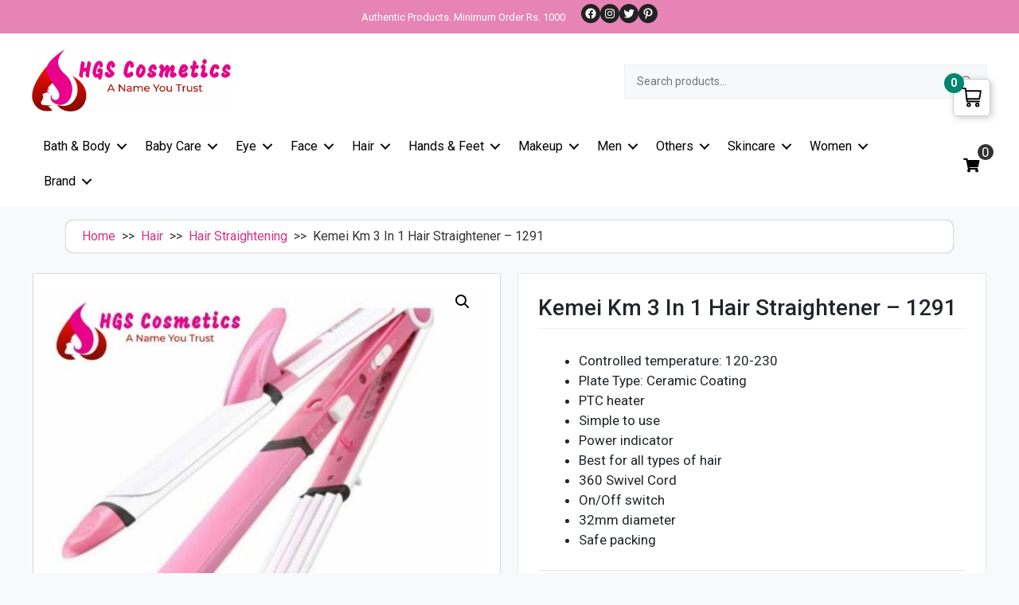

--- FILE ---
content_type: text/html; charset=UTF-8
request_url: https://hgscosmetics.com/hair-care/hair-straightening/km-1291-3-in-1-hair-straightener/
body_size: 42831
content:
<!DOCTYPE html>
<html lang="en-US" prefix="og: https://ogp.me/ns#">
<head>
	<meta charset="UTF-8">
	<script data-cfasync="false" data-no-defer="1" data-no-minify="1" data-no-optimize="1">var ewww_webp_supported=!1;function check_webp_feature(A,e){var w;e=void 0!==e?e:function(){},ewww_webp_supported?e(ewww_webp_supported):((w=new Image).onload=function(){ewww_webp_supported=0<w.width&&0<w.height,e&&e(ewww_webp_supported)},w.onerror=function(){e&&e(!1)},w.src="data:image/webp;base64,"+{alpha:"UklGRkoAAABXRUJQVlA4WAoAAAAQAAAAAAAAAAAAQUxQSAwAAAARBxAR/Q9ERP8DAABWUDggGAAAABQBAJ0BKgEAAQAAAP4AAA3AAP7mtQAAAA=="}[A])}check_webp_feature("alpha");</script><script data-cfasync="false" data-no-defer="1" data-no-minify="1" data-no-optimize="1">var Arrive=function(c,w){"use strict";if(c.MutationObserver&&"undefined"!=typeof HTMLElement){var r,a=0,u=(r=HTMLElement.prototype.matches||HTMLElement.prototype.webkitMatchesSelector||HTMLElement.prototype.mozMatchesSelector||HTMLElement.prototype.msMatchesSelector,{matchesSelector:function(e,t){return e instanceof HTMLElement&&r.call(e,t)},addMethod:function(e,t,r){var a=e[t];e[t]=function(){return r.length==arguments.length?r.apply(this,arguments):"function"==typeof a?a.apply(this,arguments):void 0}},callCallbacks:function(e,t){t&&t.options.onceOnly&&1==t.firedElems.length&&(e=[e[0]]);for(var r,a=0;r=e[a];a++)r&&r.callback&&r.callback.call(r.elem,r.elem);t&&t.options.onceOnly&&1==t.firedElems.length&&t.me.unbindEventWithSelectorAndCallback.call(t.target,t.selector,t.callback)},checkChildNodesRecursively:function(e,t,r,a){for(var i,n=0;i=e[n];n++)r(i,t,a)&&a.push({callback:t.callback,elem:i}),0<i.childNodes.length&&u.checkChildNodesRecursively(i.childNodes,t,r,a)},mergeArrays:function(e,t){var r,a={};for(r in e)e.hasOwnProperty(r)&&(a[r]=e[r]);for(r in t)t.hasOwnProperty(r)&&(a[r]=t[r]);return a},toElementsArray:function(e){return e=void 0!==e&&("number"!=typeof e.length||e===c)?[e]:e}}),e=(l.prototype.addEvent=function(e,t,r,a){a={target:e,selector:t,options:r,callback:a,firedElems:[]};return this._beforeAdding&&this._beforeAdding(a),this._eventsBucket.push(a),a},l.prototype.removeEvent=function(e){for(var t,r=this._eventsBucket.length-1;t=this._eventsBucket[r];r--)e(t)&&(this._beforeRemoving&&this._beforeRemoving(t),(t=this._eventsBucket.splice(r,1))&&t.length&&(t[0].callback=null))},l.prototype.beforeAdding=function(e){this._beforeAdding=e},l.prototype.beforeRemoving=function(e){this._beforeRemoving=e},l),t=function(i,n){var o=new e,l=this,s={fireOnAttributesModification:!1};return o.beforeAdding(function(t){var e=t.target;e!==c.document&&e!==c||(e=document.getElementsByTagName("html")[0]);var r=new MutationObserver(function(e){n.call(this,e,t)}),a=i(t.options);r.observe(e,a),t.observer=r,t.me=l}),o.beforeRemoving(function(e){e.observer.disconnect()}),this.bindEvent=function(e,t,r){t=u.mergeArrays(s,t);for(var a=u.toElementsArray(this),i=0;i<a.length;i++)o.addEvent(a[i],e,t,r)},this.unbindEvent=function(){var r=u.toElementsArray(this);o.removeEvent(function(e){for(var t=0;t<r.length;t++)if(this===w||e.target===r[t])return!0;return!1})},this.unbindEventWithSelectorOrCallback=function(r){var a=u.toElementsArray(this),i=r,e="function"==typeof r?function(e){for(var t=0;t<a.length;t++)if((this===w||e.target===a[t])&&e.callback===i)return!0;return!1}:function(e){for(var t=0;t<a.length;t++)if((this===w||e.target===a[t])&&e.selector===r)return!0;return!1};o.removeEvent(e)},this.unbindEventWithSelectorAndCallback=function(r,a){var i=u.toElementsArray(this);o.removeEvent(function(e){for(var t=0;t<i.length;t++)if((this===w||e.target===i[t])&&e.selector===r&&e.callback===a)return!0;return!1})},this},i=new function(){var s={fireOnAttributesModification:!1,onceOnly:!1,existing:!1};function n(e,t,r){return!(!u.matchesSelector(e,t.selector)||(e._id===w&&(e._id=a++),-1!=t.firedElems.indexOf(e._id)))&&(t.firedElems.push(e._id),!0)}var c=(i=new t(function(e){var t={attributes:!1,childList:!0,subtree:!0};return e.fireOnAttributesModification&&(t.attributes=!0),t},function(e,i){e.forEach(function(e){var t=e.addedNodes,r=e.target,a=[];null!==t&&0<t.length?u.checkChildNodesRecursively(t,i,n,a):"attributes"===e.type&&n(r,i)&&a.push({callback:i.callback,elem:r}),u.callCallbacks(a,i)})})).bindEvent;return i.bindEvent=function(e,t,r){t=void 0===r?(r=t,s):u.mergeArrays(s,t);var a=u.toElementsArray(this);if(t.existing){for(var i=[],n=0;n<a.length;n++)for(var o=a[n].querySelectorAll(e),l=0;l<o.length;l++)i.push({callback:r,elem:o[l]});if(t.onceOnly&&i.length)return r.call(i[0].elem,i[0].elem);setTimeout(u.callCallbacks,1,i)}c.call(this,e,t,r)},i},o=new function(){var a={};function i(e,t){return u.matchesSelector(e,t.selector)}var n=(o=new t(function(){return{childList:!0,subtree:!0}},function(e,r){e.forEach(function(e){var t=e.removedNodes,e=[];null!==t&&0<t.length&&u.checkChildNodesRecursively(t,r,i,e),u.callCallbacks(e,r)})})).bindEvent;return o.bindEvent=function(e,t,r){t=void 0===r?(r=t,a):u.mergeArrays(a,t),n.call(this,e,t,r)},o};d(HTMLElement.prototype),d(NodeList.prototype),d(HTMLCollection.prototype),d(HTMLDocument.prototype),d(Window.prototype);var n={};return s(i,n,"unbindAllArrive"),s(o,n,"unbindAllLeave"),n}function l(){this._eventsBucket=[],this._beforeAdding=null,this._beforeRemoving=null}function s(e,t,r){u.addMethod(t,r,e.unbindEvent),u.addMethod(t,r,e.unbindEventWithSelectorOrCallback),u.addMethod(t,r,e.unbindEventWithSelectorAndCallback)}function d(e){e.arrive=i.bindEvent,s(i,e,"unbindArrive"),e.leave=o.bindEvent,s(o,e,"unbindLeave")}}(window,void 0),ewww_webp_supported=!1;function check_webp_feature(e,t){var r;ewww_webp_supported?t(ewww_webp_supported):((r=new Image).onload=function(){ewww_webp_supported=0<r.width&&0<r.height,t(ewww_webp_supported)},r.onerror=function(){t(!1)},r.src="data:image/webp;base64,"+{alpha:"UklGRkoAAABXRUJQVlA4WAoAAAAQAAAAAAAAAAAAQUxQSAwAAAARBxAR/Q9ERP8DAABWUDggGAAAABQBAJ0BKgEAAQAAAP4AAA3AAP7mtQAAAA==",animation:"UklGRlIAAABXRUJQVlA4WAoAAAASAAAAAAAAAAAAQU5JTQYAAAD/////AABBTk1GJgAAAAAAAAAAAAAAAAAAAGQAAABWUDhMDQAAAC8AAAAQBxAREYiI/gcA"}[e])}function ewwwLoadImages(e){if(e){for(var t=document.querySelectorAll(".batch-image img, .image-wrapper a, .ngg-pro-masonry-item a, .ngg-galleria-offscreen-seo-wrapper a"),r=0,a=t.length;r<a;r++)ewwwAttr(t[r],"data-src",t[r].getAttribute("data-webp")),ewwwAttr(t[r],"data-thumbnail",t[r].getAttribute("data-webp-thumbnail"));for(var i=document.querySelectorAll("div.woocommerce-product-gallery__image"),r=0,a=i.length;r<a;r++)ewwwAttr(i[r],"data-thumb",i[r].getAttribute("data-webp-thumb"))}for(var n=document.querySelectorAll("video"),r=0,a=n.length;r<a;r++)ewwwAttr(n[r],"poster",e?n[r].getAttribute("data-poster-webp"):n[r].getAttribute("data-poster-image"));for(var o,l=document.querySelectorAll("img.ewww_webp_lazy_load"),r=0,a=l.length;r<a;r++)e&&(ewwwAttr(l[r],"data-lazy-srcset",l[r].getAttribute("data-lazy-srcset-webp")),ewwwAttr(l[r],"data-srcset",l[r].getAttribute("data-srcset-webp")),ewwwAttr(l[r],"data-lazy-src",l[r].getAttribute("data-lazy-src-webp")),ewwwAttr(l[r],"data-src",l[r].getAttribute("data-src-webp")),ewwwAttr(l[r],"data-orig-file",l[r].getAttribute("data-webp-orig-file")),ewwwAttr(l[r],"data-medium-file",l[r].getAttribute("data-webp-medium-file")),ewwwAttr(l[r],"data-large-file",l[r].getAttribute("data-webp-large-file")),null!=(o=l[r].getAttribute("srcset"))&&!1!==o&&o.includes("R0lGOD")&&ewwwAttr(l[r],"src",l[r].getAttribute("data-lazy-src-webp"))),l[r].className=l[r].className.replace(/\bewww_webp_lazy_load\b/,"");for(var s=document.querySelectorAll(".ewww_webp"),r=0,a=s.length;r<a;r++)e?(ewwwAttr(s[r],"srcset",s[r].getAttribute("data-srcset-webp")),ewwwAttr(s[r],"src",s[r].getAttribute("data-src-webp")),ewwwAttr(s[r],"data-orig-file",s[r].getAttribute("data-webp-orig-file")),ewwwAttr(s[r],"data-medium-file",s[r].getAttribute("data-webp-medium-file")),ewwwAttr(s[r],"data-large-file",s[r].getAttribute("data-webp-large-file")),ewwwAttr(s[r],"data-large_image",s[r].getAttribute("data-webp-large_image")),ewwwAttr(s[r],"data-src",s[r].getAttribute("data-webp-src"))):(ewwwAttr(s[r],"srcset",s[r].getAttribute("data-srcset-img")),ewwwAttr(s[r],"src",s[r].getAttribute("data-src-img"))),s[r].className=s[r].className.replace(/\bewww_webp\b/,"ewww_webp_loaded");window.jQuery&&jQuery.fn.isotope&&jQuery.fn.imagesLoaded&&(jQuery(".fusion-posts-container-infinite").imagesLoaded(function(){jQuery(".fusion-posts-container-infinite").hasClass("isotope")&&jQuery(".fusion-posts-container-infinite").isotope()}),jQuery(".fusion-portfolio:not(.fusion-recent-works) .fusion-portfolio-wrapper").imagesLoaded(function(){jQuery(".fusion-portfolio:not(.fusion-recent-works) .fusion-portfolio-wrapper").isotope()}))}function ewwwWebPInit(e){ewwwLoadImages(e),ewwwNggLoadGalleries(e),document.arrive(".ewww_webp",function(){ewwwLoadImages(e)}),document.arrive(".ewww_webp_lazy_load",function(){ewwwLoadImages(e)}),document.arrive("videos",function(){ewwwLoadImages(e)}),"loading"==document.readyState?document.addEventListener("DOMContentLoaded",ewwwJSONParserInit):("undefined"!=typeof galleries&&ewwwNggParseGalleries(e),ewwwWooParseVariations(e))}function ewwwAttr(e,t,r){null!=r&&!1!==r&&e.setAttribute(t,r)}function ewwwJSONParserInit(){"undefined"!=typeof galleries&&check_webp_feature("alpha",ewwwNggParseGalleries),check_webp_feature("alpha",ewwwWooParseVariations)}function ewwwWooParseVariations(e){if(e)for(var t=document.querySelectorAll("form.variations_form"),r=0,a=t.length;r<a;r++){var i=t[r].getAttribute("data-product_variations"),n=!1;try{for(var o in i=JSON.parse(i))void 0!==i[o]&&void 0!==i[o].image&&(void 0!==i[o].image.src_webp&&(i[o].image.src=i[o].image.src_webp,n=!0),void 0!==i[o].image.srcset_webp&&(i[o].image.srcset=i[o].image.srcset_webp,n=!0),void 0!==i[o].image.full_src_webp&&(i[o].image.full_src=i[o].image.full_src_webp,n=!0),void 0!==i[o].image.gallery_thumbnail_src_webp&&(i[o].image.gallery_thumbnail_src=i[o].image.gallery_thumbnail_src_webp,n=!0),void 0!==i[o].image.thumb_src_webp&&(i[o].image.thumb_src=i[o].image.thumb_src_webp,n=!0));n&&ewwwAttr(t[r],"data-product_variations",JSON.stringify(i))}catch(e){}}}function ewwwNggParseGalleries(e){if(e)for(var t in galleries){var r=galleries[t];galleries[t].images_list=ewwwNggParseImageList(r.images_list)}}function ewwwNggLoadGalleries(e){e&&document.addEventListener("ngg.galleria.themeadded",function(e,t){window.ngg_galleria._create_backup=window.ngg_galleria.create,window.ngg_galleria.create=function(e,t){var r=$(e).data("id");return galleries["gallery_"+r].images_list=ewwwNggParseImageList(galleries["gallery_"+r].images_list),window.ngg_galleria._create_backup(e,t)}})}function ewwwNggParseImageList(e){for(var t in e){var r=e[t];if(void 0!==r["image-webp"]&&(e[t].image=r["image-webp"],delete e[t]["image-webp"]),void 0!==r["thumb-webp"]&&(e[t].thumb=r["thumb-webp"],delete e[t]["thumb-webp"]),void 0!==r.full_image_webp&&(e[t].full_image=r.full_image_webp,delete e[t].full_image_webp),void 0!==r.srcsets)for(var a in r.srcsets)nggSrcset=r.srcsets[a],void 0!==r.srcsets[a+"-webp"]&&(e[t].srcsets[a]=r.srcsets[a+"-webp"],delete e[t].srcsets[a+"-webp"]);if(void 0!==r.full_srcsets)for(var i in r.full_srcsets)nggFSrcset=r.full_srcsets[i],void 0!==r.full_srcsets[i+"-webp"]&&(e[t].full_srcsets[i]=r.full_srcsets[i+"-webp"],delete e[t].full_srcsets[i+"-webp"])}return e}check_webp_feature("alpha",ewwwWebPInit);</script>	<style>img:is([sizes="auto" i], [sizes^="auto," i]) { contain-intrinsic-size: 3000px 1500px }</style>
	
<!-- Google Tag Manager for WordPress by gtm4wp.com -->
<script data-cfasync="false" data-pagespeed-no-defer>
	var gtm4wp_datalayer_name = "dataLayer";
	var dataLayer = dataLayer || [];
	const gtm4wp_use_sku_instead = false;
	const gtm4wp_currency = 'PKR';
	const gtm4wp_product_per_impression = 10;
	const gtm4wp_clear_ecommerce = false;
	const gtm4wp_datalayer_max_timeout = 2000;

	const gtm4wp_scrollerscript_debugmode         = false;
	const gtm4wp_scrollerscript_callbacktime      = 100;
	const gtm4wp_scrollerscript_readerlocation    = 150;
	const gtm4wp_scrollerscript_contentelementid  = "content";
	const gtm4wp_scrollerscript_scannertime       = 60;
</script>
<!-- End Google Tag Manager for WordPress by gtm4wp.com --><meta name="viewport" content="width=device-width, initial-scale=1"><!-- Start of Judge.me Core -->
<script data-cfasync='false' class='jdgm-settings-script'>window.jdgmSettings={"pagination":5,"disable_web_reviews":false,"badge_no_review_text":"No reviews","badge_n_reviews_text":"{{ n }} review/reviews","hide_badge_preview_if_no_reviews":true,"badge_hide_text":false,"enforce_center_preview_badge":false,"widget_title":"Customer Reviews","widget_open_form_text":"Write a review","widget_close_form_text":"Cancel review","widget_refresh_page_text":"Refresh page","widget_summary_text":"Based on {{ number_of_reviews }} review/reviews","widget_no_review_text":"Be the first to write a review","widget_name_field_text":"Name","widget_verified_name_field_text":"Verified Name (public)","widget_name_placeholder_text":"Enter your name (public)","widget_required_field_error_text":"This field is required.","widget_email_field_text":"Email","widget_verified_email_field_text":"Verified Email (private, can not be edited)","widget_email_placeholder_text":"Enter your email (private)","widget_email_field_error_text":"Please enter a valid email address.","widget_rating_field_text":"Rating","widget_review_title_field_text":"Review Title","widget_review_title_placeholder_text":"Give your review a title","widget_review_body_field_text":"Review","widget_review_body_placeholder_text":"Write your comments here","widget_pictures_field_text":"Picture/Video (optional)","widget_submit_review_text":"Submit Review","widget_submit_verified_review_text":"Submit Verified Review","widget_submit_success_msg_with_auto_publish":"Thank you! Please refresh the page in a few moments to see your review. You can remove or edit your review by logging into \u003ca href='https://judge.me/login' target='_blank' rel='nofollow noopener'\u003eJudge.me\u003c/a\u003e","widget_submit_success_msg_no_auto_publish":"Thank you! Your review will be published as soon as it is approved by the shop admin. You can remove or edit your review by logging into \u003ca href='https://judge.me/login' target='_blank' rel='nofollow noopener'\u003eJudge.me\u003c/a\u003e","widget_show_default_reviews_out_of_total_text":"Showing {{ n_reviews_shown }} out of {{ n_reviews }} reviews.","widget_show_all_link_text":"Show all","widget_show_less_link_text":"Show less","widget_author_said_text":"{{ reviewer_name }} said:","widget_days_text":"{{ n }} days ago","widget_weeks_text":"{{ n }} week/weeks ago","widget_months_text":"{{ n }} month/months ago","widget_years_text":"{{ n }} year/years ago","widget_yesterday_text":"Yesterday","widget_today_text":"Today","widget_replied_text":"\u003e\u003e {{ shop_name }} replied:","widget_read_more_text":"Read more","widget_rating_filter_see_all_text":"See all reviews","widget_sorting_most_recent_text":"Most Recent","widget_sorting_highest_rating_text":"Highest Rating","widget_sorting_lowest_rating_text":"Lowest Rating","widget_sorting_with_pictures_text":"Only Pictures","widget_sorting_most_helpful_text":"Most Helpful","widget_open_question_form_text":"Ask a question","widget_reviews_subtab_text":"Reviews","widget_questions_subtab_text":"Questions","widget_question_label_text":"Question","widget_answer_label_text":"Answer","widget_question_placeholder_text":"Write your question here","widget_submit_question_text":"Submit Question","widget_question_submit_success_text":"Thank you for your question! We will notify you once it gets answered.","verified_badge_text":"Verified","verified_badge_placement":"left-of-reviewer-name","widget_hide_border":false,"widget_social_share":false,"all_reviews_include_out_of_store_products":true,"all_reviews_out_of_store_text":"(out of store)","all_reviews_product_name_prefix_text":"about","enable_review_pictures":true,"widget_product_reviews_subtab_text":"Product Reviews","widget_shop_reviews_subtab_text":"Shop Reviews","widget_sorting_pictures_first_text":"Pictures First","floating_tab_button_name":"★ Judge.me Reviews","floating_tab_title":"Let customers speak for us","floating_tab_url":"","floating_tab_url_enabled":false,"all_reviews_text_badge_text":"Customers rate us {{ shop.metafields.judgeme.all_reviews_rating | round: 1 }}/5 based on {{ shop.metafields.judgeme.all_reviews_count }} reviews.","all_reviews_text_badge_text_branded_style":"{{ shop.metafields.judgeme.all_reviews_rating | round: 1 }} out of 5 stars based on {{ shop.metafields.judgeme.all_reviews_count }} reviews","all_reviews_text_badge_url":"","featured_carousel_title":"Let customers speak for us","featured_carousel_count_text":"from {{ n }} reviews","featured_carousel_url":"","verified_count_badge_style":"branded","verified_count_badge_url":"","picture_reminder_submit_button":"Upload Pictures","widget_sorting_videos_first_text":"Videos First","widget_review_pending_text":"Pending","remove_microdata_snippet":false,"preview_badge_no_question_text":"No questions","preview_badge_n_question_text":"{{ number_of_questions }} question/questions","widget_search_bar_placeholder":"Search reviews","widget_sorting_verified_only_text":"Verified only","featured_carousel_verified_badge_enable":true,"all_reviews_page_load_more_text":"Load More Reviews","widget_advanced_speed_features":5,"widget_public_name_text":"displayed publicly like","default_reviewer_name_has_non_latin":true,"widget_reviewer_anonymous":"Anonymous","medals_widget_title":"Judge.me Review Medals","widget_invalid_yt_video_url_error_text":"Not a YouTube video URL","widget_max_length_field_error_text":"Please enter no more than {0} characters.","widget_verified_by_shop_text":"Verified by Shop","widget_load_with_code_splitting":true,"widget_ugc_title":"Made by us, Shared by you","widget_ugc_subtitle":"Tag us to see your picture featured in our page","widget_ugc_primary_button_text":"Buy Now","widget_ugc_secondary_button_text":"Load More","widget_ugc_reviews_button_text":"View Reviews","widget_summary_average_rating_text":"{{ average_rating }} out of 5","widget_media_grid_title":"Customer photos \u0026 videos","widget_media_grid_see_more_text":"See more","widget_verified_by_judgeme_text":"Verified by Judge.me","widget_verified_by_judgeme_text_in_store_medals":"Verified by Judge.me","widget_media_field_exceed_quantity_message":"Sorry, we can only accept {{ max_media }} for one review.","widget_media_field_exceed_limit_message":"{{ file_name }} is too large, please select a {{ media_type }} less than {{ size_limit }}MB.","widget_review_submitted_text":"Review Submitted!","widget_question_submitted_text":"Question Submitted!","widget_close_form_text_question":"Cancel","widget_write_your_answer_here_text":"Write your answer here","widget_show_collected_by_judgeme":true,"widget_collected_by_judgeme_text":"collected by Judge.me","widget_load_more_text":"Load More","widget_full_review_text":"Full Review","widget_read_more_reviews_text":"Read More Reviews","widget_read_questions_text":"Read Questions","widget_questions_and_answers_text":"Questions \u0026 Answers","widget_verified_by_text":"Verified by","widget_number_of_reviews_text":"{{ number_of_reviews }} reviews","widget_back_button_text":"Back","widget_next_button_text":"Next","widget_custom_forms_filter_button":"Filters","how_reviews_are_collected":"How reviews are collected?","widget_gdpr_statement":"How we use your data: We’ll only contact you about the review you left, and only if necessary. By submitting your review, you agree to Judge.me’s \u003ca href='https://judge.me/terms' target='_blank' rel='nofollow noopener'\u003eterms and conditions\u003c/a\u003e and \u003ca href='https://judge.me/privacy' target='_blank' rel='nofollow noopener'\u003eprivacy policy\u003c/a\u003e.","platform":"woocommerce","branding_url":"https://judge.me/reviews","branding_text":"Powered by Judge.me","locale":"en","reply_name":"HGS Cosmetics","widget_version":"3.0","footer":true,"autopublish":true,"review_dates":true,"enable_custom_form":false,"can_be_branded":false};</script> <style class='jdgm-settings-style'>.jdgm-xx{left:0}:root{--jdgm-primary-color:#399;--jdgm-secondary-color:rgba(51,153,153,0.1);--jdgm-star-color:#399;--jdgm-paginate-color:#399;--jdgm-border-radius:0}.jdgm-histogram__bar-content{background-color:#399}.jdgm-rev[data-verified-buyer=true] .jdgm-rev__icon.jdgm-rev__icon:after,.jdgm-rev__buyer-badge.jdgm-rev__buyer-badge{color:white;background-color:#399}.jdgm-review-widget--small .jdgm-gallery.jdgm-gallery .jdgm-gallery__thumbnail-link:nth-child(8) .jdgm-gallery__thumbnail-wrapper.jdgm-gallery__thumbnail-wrapper:before{content:"See more"}@media only screen and (min-width: 768px){.jdgm-gallery.jdgm-gallery .jdgm-gallery__thumbnail-link:nth-child(8) .jdgm-gallery__thumbnail-wrapper.jdgm-gallery__thumbnail-wrapper:before{content:"See more"}}.jdgm-prev-badge[data-average-rating='0.00']{display:none !important}.jdgm-author-all-initials{display:none !important}.jdgm-author-last-initial{display:none !important}.jdgm-rev-widg__title{visibility:hidden}.jdgm-rev-widg__summary-text{visibility:hidden}.jdgm-prev-badge__text{visibility:hidden}.jdgm-rev__replier:before{content:'hgscosmetics.com'}.jdgm-rev__prod-link-prefix:before{content:'about'}.jdgm-rev__out-of-store-text:before{content:'(out of store)'}@media only screen and (min-width: 768px){.jdgm-rev__pics .jdgm-rev_all-rev-page-picture-separator,.jdgm-rev__pics .jdgm-rev__product-picture{display:none}}@media only screen and (max-width: 768px){.jdgm-rev__pics .jdgm-rev_all-rev-page-picture-separator,.jdgm-rev__pics .jdgm-rev__product-picture{display:none}}
</style><style class='jdgm-miracle-styles'>
  @-webkit-keyframes jdgm-spin{0%{-webkit-transform:rotate(0deg);-ms-transform:rotate(0deg);transform:rotate(0deg)}100%{-webkit-transform:rotate(359deg);-ms-transform:rotate(359deg);transform:rotate(359deg)}}@keyframes jdgm-spin{0%{-webkit-transform:rotate(0deg);-ms-transform:rotate(0deg);transform:rotate(0deg)}100%{-webkit-transform:rotate(359deg);-ms-transform:rotate(359deg);transform:rotate(359deg)}}@font-face{font-family:'JudgemeStar';src:url("[data-uri]") format("woff");font-weight:normal;font-style:normal}.jdgm-star{font-family:'JudgemeStar';display:inline !important;text-decoration:none !important;padding:0 4px 0 0 !important;margin:0 !important;font-weight:bold;opacity:1;-webkit-font-smoothing:antialiased;-moz-osx-font-smoothing:grayscale}.jdgm-star:hover{opacity:1}.jdgm-star:last-of-type{padding:0 !important}.jdgm-star.jdgm--on:before{content:"\e000"}.jdgm-star.jdgm--off:before{content:"\e001"}.jdgm-star.jdgm--half:before{content:"\e002"}.jdgm-widget *{margin:0;line-height:1.4;-webkit-box-sizing:border-box;-moz-box-sizing:border-box;box-sizing:border-box;-webkit-overflow-scrolling:touch}.jdgm-hidden{display:none !important;visibility:hidden !important}.jdgm-temp-hidden{display:none}.jdgm-spinner{width:40px;height:40px;margin:auto;border-radius:50%;border-top:2px solid #eee;border-right:2px solid #eee;border-bottom:2px solid #eee;border-left:2px solid #ccc;-webkit-animation:jdgm-spin 0.8s infinite linear;animation:jdgm-spin 0.8s infinite linear}.jdgm-prev-badge{display:block !important}

</style>

<script data-cfasync='false' class='jdgm-script'>
!function(e){window.jdgm=window.jdgm||{},jdgm.CDN_HOST="https://cdn.judge.me/",
jdgm.docReady=function(d){(e.attachEvent?"complete"===e.readyState:"loading"!==e.readyState)?
setTimeout(d,0):e.addEventListener("DOMContentLoaded",d)},jdgm.loadCSS=function(d,t,o,a){
!o&&jdgm.loadCSS.requestedUrls.indexOf(d)>=0||(jdgm.loadCSS.requestedUrls.push(d),
(a=e.createElement("link")).rel="stylesheet",a.class="jdgm-stylesheet",a.media="nope!",
a.href=d,a.onload=function(){this.media="all",t&&setTimeout(t)},e.body.appendChild(a))},
jdgm.loadCSS.requestedUrls=[],jdgm.docReady(function(){(window.jdgmLoadCSS||e.querySelectorAll(
".jdgm-widget, .jdgm-all-reviews-page").length>0)&&(jdgmSettings.widget_load_with_code_splitting?
parseFloat(jdgmSettings.widget_version)>=3?jdgm.loadCSS(jdgm.CDN_HOST+"widget_v3/base.css"):
jdgm.loadCSS(jdgm.CDN_HOST+"widget/base.css"):jdgm.loadCSS(jdgm.CDN_HOST+"shopify_v2.css"))})}(document);
</script>
<script async data-cfasync="false" type="text/javascript" src="https://cdn.judge.me/loader.js"></script>
<noscript><link rel="stylesheet" type="text/css" media="all" href="https://cdn.judge.me/shopify_v2.css"></noscript>
<!-- End of Judge.me Core -->

<!-- Search Engine Optimization by Rank Math PRO - https://rankmath.com/ -->
<title>Buy Kemei Km 1291 3 In 1 Hair Straightener In Pakistan | HGS</title>
<meta name="description" content="Controlled temperature: 120-230 Plate Type: Ceramic Coating PTC heater Simple to use Power indicator Best for all types of hair 360 Swivel Cord On/Off switch 32mm diameter Safe packing"/>
<meta name="robots" content="follow, index, max-snippet:-1, max-video-preview:-1, max-image-preview:large"/>
<link rel="canonical" href="https://hgscosmetics.com/hair-care/hair-straightening/km-1291-3-in-1-hair-straightener/" />
<meta property="og:locale" content="en_US" />
<meta property="og:type" content="product" />
<meta property="og:title" content="Buy Kemei Km 1291 3 In 1 Hair Straightener In Pakistan | HGS" />
<meta property="og:description" content="Controlled temperature: 120-230 Plate Type: Ceramic Coating PTC heater Simple to use Power indicator Best for all types of hair 360 Swivel Cord On/Off switch 32mm diameter Safe packing" />
<meta property="og:url" content="https://hgscosmetics.com/hair-care/hair-straightening/km-1291-3-in-1-hair-straightener/" />
<meta property="og:site_name" content="HGS Cosmetics" />
<meta property="og:updated_time" content="2025-08-25T15:56:31+00:00" />
<meta property="og:image" content="https://hgscosmetics.b-cdn.net/wp-content/uploads/2023/12/61-1-1.jpg" />
<meta property="og:image:secure_url" content="https://hgscosmetics.b-cdn.net/wp-content/uploads/2023/12/61-1-1.jpg" />
<meta property="og:image:width" content="1080" />
<meta property="og:image:height" content="1080" />
<meta property="og:image:alt" content="Kemei Km 3 In 1 Hair Straightener &#8211; 1291" />
<meta property="og:image:type" content="image/jpeg" />
<meta property="product:brand" content="Kemei" />
<meta property="product:price:amount" content="2450" />
<meta property="product:price:currency" content="PKR" />
<meta name="twitter:card" content="summary_large_image" />
<meta name="twitter:title" content="Buy Kemei Km 1291 3 In 1 Hair Straightener In Pakistan | HGS" />
<meta name="twitter:description" content="Controlled temperature: 120-230 Plate Type: Ceramic Coating PTC heater Simple to use Power indicator Best for all types of hair 360 Swivel Cord On/Off switch 32mm diameter Safe packing" />
<meta name="twitter:image" content="https://hgscosmetics.b-cdn.net/wp-content/uploads/2023/12/61-1-1.jpg" />
<meta name="twitter:label1" content="Price" />
<meta name="twitter:data1" content="&#8360;&nbsp;2,450" />
<meta name="twitter:label2" content="Availability" />
<meta name="twitter:data2" content="Out of stock" />
<script type="application/ld+json" class="rank-math-schema-pro">{"@context":"https://schema.org","@graph":[{"@type":"Organization","@id":"https://hgscosmetics.com/#organization","name":"HGS Cosmetics","url":"https://hgscosmetics.com","logo":{"@type":"ImageObject","@id":"https://hgscosmetics.com/#logo","url":"https://hgscosmetics.b-cdn.net/wp-content/uploads/2023/12/hgs-logo-150x93.jpg","contentUrl":"https://hgscosmetics.b-cdn.net/wp-content/uploads/2023/12/hgs-logo-150x93.jpg","caption":"HGS Cosmetics","inLanguage":"en-US"}},{"@type":"WebSite","@id":"https://hgscosmetics.com/#website","url":"https://hgscosmetics.com","name":"HGS Cosmetics","publisher":{"@id":"https://hgscosmetics.com/#organization"},"inLanguage":"en-US"},{"@type":"ImageObject","@id":"https://hgscosmetics.b-cdn.net/wp-content/uploads/2023/12/61-1-1.jpg","url":"https://hgscosmetics.b-cdn.net/wp-content/uploads/2023/12/61-1-1.jpg","width":"1080","height":"1080","inLanguage":"en-US"},{"@type":"ItemPage","@id":"https://hgscosmetics.com/hair-care/hair-straightening/km-1291-3-in-1-hair-straightener/#webpage","url":"https://hgscosmetics.com/hair-care/hair-straightening/km-1291-3-in-1-hair-straightener/","name":"Buy Kemei Km 1291 3 In 1 Hair Straightener In Pakistan | HGS","datePublished":"2022-04-14T12:48:22+00:00","dateModified":"2025-08-25T15:56:31+00:00","isPartOf":{"@id":"https://hgscosmetics.com/#website"},"primaryImageOfPage":{"@id":"https://hgscosmetics.b-cdn.net/wp-content/uploads/2023/12/61-1-1.jpg"},"inLanguage":"en-US"},{"@type":"Product","brand":{"@type":"Brand","name":"Kemei"},"name":"Buy Kemei Km 1291 3 In 1 Hair Straightener in Pakistan | HGS","description":"Controlled temperature: 120-230 Plate Type: Ceramic Coating PTC heater Simple to use Power indicator Best for all types of hair 360 Swivel Cord On/Off switch 32mm diameter Safe packing","category":"Hair &gt; Hair Straightening","mainEntityOfPage":{"@id":"https://hgscosmetics.com/hair-care/hair-straightening/km-1291-3-in-1-hair-straightener/#webpage"},"image":[{"@type":"ImageObject","url":"https://hgscosmetics.b-cdn.net/wp-content/uploads/2023/12/61-1-1.jpg","height":"1080","width":"1080"}],"offers":{"@type":"Offer","price":"2450","priceCurrency":"PKR","priceValidUntil":"2027-12-31","availability":"https://schema.org/OutOfStock","itemCondition":"NewCondition","url":"https://hgscosmetics.com/hair-care/hair-straightening/km-1291-3-in-1-hair-straightener/","seller":{"@type":"Organization","@id":"https://hgscosmetics.com/","name":"HGS Cosmetics","url":"https://hgscosmetics.com","logo":""}},"@id":"https://hgscosmetics.com/hair-care/hair-straightening/km-1291-3-in-1-hair-straightener/#richSnippet"}]}</script>
<!-- /Rank Math WordPress SEO plugin -->

<script type="e23eb7e54ef0a9cab5f882dc-application/javascript" id='pys-version-script'>console.log('PixelYourSite Free version 11.1.3');</script>
<link rel='dns-prefetch' href='//cdn.jsdelivr.net' />
<link rel='dns-prefetch' href='//cdn.gravitec.net' />
<link rel='dns-prefetch' href='//use.fontawesome.com' />
<link href='https://fonts.gstatic.com' crossorigin rel='preconnect' />
<link href='https://fonts.googleapis.com' crossorigin rel='preconnect' />
<link rel='preconnect' href='https://hgscosmetics.b-cdn.net' />
<link rel="alternate" type="application/rss+xml" title="HGS Cosmetics &raquo; Feed" href="https://hgscosmetics.com/feed/" />
<link rel="alternate" type="application/rss+xml" title="HGS Cosmetics &raquo; Comments Feed" href="https://hgscosmetics.com/comments/feed/" />
<link rel="alternate" type="application/rss+xml" title="HGS Cosmetics &raquo; Kemei Km 3 In 1 Hair Straightener &#8211; 1291 Comments Feed" href="https://hgscosmetics.com/hair-care/hair-straightening/km-1291-3-in-1-hair-straightener/feed/" />
<script type="e23eb7e54ef0a9cab5f882dc-text/javascript">
window._wpemojiSettings = {"baseUrl":"https:\/\/s.w.org\/images\/core\/emoji\/16.0.1\/72x72\/","ext":".png","svgUrl":"https:\/\/s.w.org\/images\/core\/emoji\/16.0.1\/svg\/","svgExt":".svg","source":{"concatemoji":"https:\/\/hgscosmetics.b-cdn.net\/wp-includes\/js\/wp-emoji-release.min.js?ver=6.8.2"}};
/*! This file is auto-generated */
!function(s,n){var o,i,e;function c(e){try{var t={supportTests:e,timestamp:(new Date).valueOf()};sessionStorage.setItem(o,JSON.stringify(t))}catch(e){}}function p(e,t,n){e.clearRect(0,0,e.canvas.width,e.canvas.height),e.fillText(t,0,0);var t=new Uint32Array(e.getImageData(0,0,e.canvas.width,e.canvas.height).data),a=(e.clearRect(0,0,e.canvas.width,e.canvas.height),e.fillText(n,0,0),new Uint32Array(e.getImageData(0,0,e.canvas.width,e.canvas.height).data));return t.every(function(e,t){return e===a[t]})}function u(e,t){e.clearRect(0,0,e.canvas.width,e.canvas.height),e.fillText(t,0,0);for(var n=e.getImageData(16,16,1,1),a=0;a<n.data.length;a++)if(0!==n.data[a])return!1;return!0}function f(e,t,n,a){switch(t){case"flag":return n(e,"\ud83c\udff3\ufe0f\u200d\u26a7\ufe0f","\ud83c\udff3\ufe0f\u200b\u26a7\ufe0f")?!1:!n(e,"\ud83c\udde8\ud83c\uddf6","\ud83c\udde8\u200b\ud83c\uddf6")&&!n(e,"\ud83c\udff4\udb40\udc67\udb40\udc62\udb40\udc65\udb40\udc6e\udb40\udc67\udb40\udc7f","\ud83c\udff4\u200b\udb40\udc67\u200b\udb40\udc62\u200b\udb40\udc65\u200b\udb40\udc6e\u200b\udb40\udc67\u200b\udb40\udc7f");case"emoji":return!a(e,"\ud83e\udedf")}return!1}function g(e,t,n,a){var r="undefined"!=typeof WorkerGlobalScope&&self instanceof WorkerGlobalScope?new OffscreenCanvas(300,150):s.createElement("canvas"),o=r.getContext("2d",{willReadFrequently:!0}),i=(o.textBaseline="top",o.font="600 32px Arial",{});return e.forEach(function(e){i[e]=t(o,e,n,a)}),i}function t(e){var t=s.createElement("script");t.src=e,t.defer=!0,s.head.appendChild(t)}"undefined"!=typeof Promise&&(o="wpEmojiSettingsSupports",i=["flag","emoji"],n.supports={everything:!0,everythingExceptFlag:!0},e=new Promise(function(e){s.addEventListener("DOMContentLoaded",e,{once:!0})}),new Promise(function(t){var n=function(){try{var e=JSON.parse(sessionStorage.getItem(o));if("object"==typeof e&&"number"==typeof e.timestamp&&(new Date).valueOf()<e.timestamp+604800&&"object"==typeof e.supportTests)return e.supportTests}catch(e){}return null}();if(!n){if("undefined"!=typeof Worker&&"undefined"!=typeof OffscreenCanvas&&"undefined"!=typeof URL&&URL.createObjectURL&&"undefined"!=typeof Blob)try{var e="postMessage("+g.toString()+"("+[JSON.stringify(i),f.toString(),p.toString(),u.toString()].join(",")+"));",a=new Blob([e],{type:"text/javascript"}),r=new Worker(URL.createObjectURL(a),{name:"wpTestEmojiSupports"});return void(r.onmessage=function(e){c(n=e.data),r.terminate(),t(n)})}catch(e){}c(n=g(i,f,p,u))}t(n)}).then(function(e){for(var t in e)n.supports[t]=e[t],n.supports.everything=n.supports.everything&&n.supports[t],"flag"!==t&&(n.supports.everythingExceptFlag=n.supports.everythingExceptFlag&&n.supports[t]);n.supports.everythingExceptFlag=n.supports.everythingExceptFlag&&!n.supports.flag,n.DOMReady=!1,n.readyCallback=function(){n.DOMReady=!0}}).then(function(){return e}).then(function(){var e;n.supports.everything||(n.readyCallback(),(e=n.source||{}).concatemoji?t(e.concatemoji):e.wpemoji&&e.twemoji&&(t(e.twemoji),t(e.wpemoji)))}))}((window,document),window._wpemojiSettings);
</script>
<style id='wp-emoji-styles-inline-css'>

	img.wp-smiley, img.emoji {
		display: inline !important;
		border: none !important;
		box-shadow: none !important;
		height: 1em !important;
		width: 1em !important;
		margin: 0 0.07em !important;
		vertical-align: -0.1em !important;
		background: none !important;
		padding: 0 !important;
	}
</style>
<link rel='stylesheet' id='wp-block-library-css' href='https://hgscosmetics.b-cdn.net/wp-includes/css/dist/block-library/style.min.css?ver=6.8.2' media='all' />
<style id='classic-theme-styles-inline-css'>
/*! This file is auto-generated */
.wp-block-button__link{color:#fff;background-color:#32373c;border-radius:9999px;box-shadow:none;text-decoration:none;padding:calc(.667em + 2px) calc(1.333em + 2px);font-size:1.125em}.wp-block-file__button{background:#32373c;color:#fff;text-decoration:none}
</style>
<link rel='stylesheet' id='intl-tel-input-css-css' href='https://cdn.jsdelivr.net/npm/intl-tel-input@17.0.19/build/css/intlTelInput.min.css?ver=17.0.19' media='all' />
<style id='font-awesome-svg-styles-default-inline-css'>
.svg-inline--fa {
  display: inline-block;
  height: 1em;
  overflow: visible;
  vertical-align: -.125em;
}
</style>
<link rel='stylesheet' id='font-awesome-svg-styles-css' href='https://hgscosmetics.b-cdn.net/wp-content/uploads/font-awesome/v5.15.4/css/svg-with-js.css' media='all' />
<style id='font-awesome-svg-styles-inline-css'>
   .wp-block-font-awesome-icon svg::before,
   .wp-rich-text-font-awesome-icon svg::before {content: unset;}
</style>
<style id='global-styles-inline-css'>
:root{--wp--preset--aspect-ratio--square: 1;--wp--preset--aspect-ratio--4-3: 4/3;--wp--preset--aspect-ratio--3-4: 3/4;--wp--preset--aspect-ratio--3-2: 3/2;--wp--preset--aspect-ratio--2-3: 2/3;--wp--preset--aspect-ratio--16-9: 16/9;--wp--preset--aspect-ratio--9-16: 9/16;--wp--preset--color--black: #000000;--wp--preset--color--cyan-bluish-gray: #abb8c3;--wp--preset--color--white: #ffffff;--wp--preset--color--pale-pink: #f78da7;--wp--preset--color--vivid-red: #cf2e2e;--wp--preset--color--luminous-vivid-orange: #ff6900;--wp--preset--color--luminous-vivid-amber: #fcb900;--wp--preset--color--light-green-cyan: #7bdcb5;--wp--preset--color--vivid-green-cyan: #00d084;--wp--preset--color--pale-cyan-blue: #8ed1fc;--wp--preset--color--vivid-cyan-blue: #0693e3;--wp--preset--color--vivid-purple: #9b51e0;--wp--preset--color--contrast: var(--contrast);--wp--preset--color--contrast-2: var(--contrast-2);--wp--preset--color--contrast-3: var(--contrast-3);--wp--preset--color--base: var(--base);--wp--preset--color--base-2: var(--base-2);--wp--preset--color--base-3: var(--base-3);--wp--preset--color--accent: var(--accent);--wp--preset--gradient--vivid-cyan-blue-to-vivid-purple: linear-gradient(135deg,rgba(6,147,227,1) 0%,rgb(155,81,224) 100%);--wp--preset--gradient--light-green-cyan-to-vivid-green-cyan: linear-gradient(135deg,rgb(122,220,180) 0%,rgb(0,208,130) 100%);--wp--preset--gradient--luminous-vivid-amber-to-luminous-vivid-orange: linear-gradient(135deg,rgba(252,185,0,1) 0%,rgba(255,105,0,1) 100%);--wp--preset--gradient--luminous-vivid-orange-to-vivid-red: linear-gradient(135deg,rgba(255,105,0,1) 0%,rgb(207,46,46) 100%);--wp--preset--gradient--very-light-gray-to-cyan-bluish-gray: linear-gradient(135deg,rgb(238,238,238) 0%,rgb(169,184,195) 100%);--wp--preset--gradient--cool-to-warm-spectrum: linear-gradient(135deg,rgb(74,234,220) 0%,rgb(151,120,209) 20%,rgb(207,42,186) 40%,rgb(238,44,130) 60%,rgb(251,105,98) 80%,rgb(254,248,76) 100%);--wp--preset--gradient--blush-light-purple: linear-gradient(135deg,rgb(255,206,236) 0%,rgb(152,150,240) 100%);--wp--preset--gradient--blush-bordeaux: linear-gradient(135deg,rgb(254,205,165) 0%,rgb(254,45,45) 50%,rgb(107,0,62) 100%);--wp--preset--gradient--luminous-dusk: linear-gradient(135deg,rgb(255,203,112) 0%,rgb(199,81,192) 50%,rgb(65,88,208) 100%);--wp--preset--gradient--pale-ocean: linear-gradient(135deg,rgb(255,245,203) 0%,rgb(182,227,212) 50%,rgb(51,167,181) 100%);--wp--preset--gradient--electric-grass: linear-gradient(135deg,rgb(202,248,128) 0%,rgb(113,206,126) 100%);--wp--preset--gradient--midnight: linear-gradient(135deg,rgb(2,3,129) 0%,rgb(40,116,252) 100%);--wp--preset--font-size--small: 13px;--wp--preset--font-size--medium: 20px;--wp--preset--font-size--large: 36px;--wp--preset--font-size--x-large: 42px;--wp--preset--spacing--20: 0.44rem;--wp--preset--spacing--30: 0.67rem;--wp--preset--spacing--40: 1rem;--wp--preset--spacing--50: 1.5rem;--wp--preset--spacing--60: 2.25rem;--wp--preset--spacing--70: 3.38rem;--wp--preset--spacing--80: 5.06rem;--wp--preset--shadow--natural: 6px 6px 9px rgba(0, 0, 0, 0.2);--wp--preset--shadow--deep: 12px 12px 50px rgba(0, 0, 0, 0.4);--wp--preset--shadow--sharp: 6px 6px 0px rgba(0, 0, 0, 0.2);--wp--preset--shadow--outlined: 6px 6px 0px -3px rgba(255, 255, 255, 1), 6px 6px rgba(0, 0, 0, 1);--wp--preset--shadow--crisp: 6px 6px 0px rgba(0, 0, 0, 1);}:where(.is-layout-flex){gap: 0.5em;}:where(.is-layout-grid){gap: 0.5em;}body .is-layout-flex{display: flex;}.is-layout-flex{flex-wrap: wrap;align-items: center;}.is-layout-flex > :is(*, div){margin: 0;}body .is-layout-grid{display: grid;}.is-layout-grid > :is(*, div){margin: 0;}:where(.wp-block-columns.is-layout-flex){gap: 2em;}:where(.wp-block-columns.is-layout-grid){gap: 2em;}:where(.wp-block-post-template.is-layout-flex){gap: 1.25em;}:where(.wp-block-post-template.is-layout-grid){gap: 1.25em;}.has-black-color{color: var(--wp--preset--color--black) !important;}.has-cyan-bluish-gray-color{color: var(--wp--preset--color--cyan-bluish-gray) !important;}.has-white-color{color: var(--wp--preset--color--white) !important;}.has-pale-pink-color{color: var(--wp--preset--color--pale-pink) !important;}.has-vivid-red-color{color: var(--wp--preset--color--vivid-red) !important;}.has-luminous-vivid-orange-color{color: var(--wp--preset--color--luminous-vivid-orange) !important;}.has-luminous-vivid-amber-color{color: var(--wp--preset--color--luminous-vivid-amber) !important;}.has-light-green-cyan-color{color: var(--wp--preset--color--light-green-cyan) !important;}.has-vivid-green-cyan-color{color: var(--wp--preset--color--vivid-green-cyan) !important;}.has-pale-cyan-blue-color{color: var(--wp--preset--color--pale-cyan-blue) !important;}.has-vivid-cyan-blue-color{color: var(--wp--preset--color--vivid-cyan-blue) !important;}.has-vivid-purple-color{color: var(--wp--preset--color--vivid-purple) !important;}.has-black-background-color{background-color: var(--wp--preset--color--black) !important;}.has-cyan-bluish-gray-background-color{background-color: var(--wp--preset--color--cyan-bluish-gray) !important;}.has-white-background-color{background-color: var(--wp--preset--color--white) !important;}.has-pale-pink-background-color{background-color: var(--wp--preset--color--pale-pink) !important;}.has-vivid-red-background-color{background-color: var(--wp--preset--color--vivid-red) !important;}.has-luminous-vivid-orange-background-color{background-color: var(--wp--preset--color--luminous-vivid-orange) !important;}.has-luminous-vivid-amber-background-color{background-color: var(--wp--preset--color--luminous-vivid-amber) !important;}.has-light-green-cyan-background-color{background-color: var(--wp--preset--color--light-green-cyan) !important;}.has-vivid-green-cyan-background-color{background-color: var(--wp--preset--color--vivid-green-cyan) !important;}.has-pale-cyan-blue-background-color{background-color: var(--wp--preset--color--pale-cyan-blue) !important;}.has-vivid-cyan-blue-background-color{background-color: var(--wp--preset--color--vivid-cyan-blue) !important;}.has-vivid-purple-background-color{background-color: var(--wp--preset--color--vivid-purple) !important;}.has-black-border-color{border-color: var(--wp--preset--color--black) !important;}.has-cyan-bluish-gray-border-color{border-color: var(--wp--preset--color--cyan-bluish-gray) !important;}.has-white-border-color{border-color: var(--wp--preset--color--white) !important;}.has-pale-pink-border-color{border-color: var(--wp--preset--color--pale-pink) !important;}.has-vivid-red-border-color{border-color: var(--wp--preset--color--vivid-red) !important;}.has-luminous-vivid-orange-border-color{border-color: var(--wp--preset--color--luminous-vivid-orange) !important;}.has-luminous-vivid-amber-border-color{border-color: var(--wp--preset--color--luminous-vivid-amber) !important;}.has-light-green-cyan-border-color{border-color: var(--wp--preset--color--light-green-cyan) !important;}.has-vivid-green-cyan-border-color{border-color: var(--wp--preset--color--vivid-green-cyan) !important;}.has-pale-cyan-blue-border-color{border-color: var(--wp--preset--color--pale-cyan-blue) !important;}.has-vivid-cyan-blue-border-color{border-color: var(--wp--preset--color--vivid-cyan-blue) !important;}.has-vivid-purple-border-color{border-color: var(--wp--preset--color--vivid-purple) !important;}.has-vivid-cyan-blue-to-vivid-purple-gradient-background{background: var(--wp--preset--gradient--vivid-cyan-blue-to-vivid-purple) !important;}.has-light-green-cyan-to-vivid-green-cyan-gradient-background{background: var(--wp--preset--gradient--light-green-cyan-to-vivid-green-cyan) !important;}.has-luminous-vivid-amber-to-luminous-vivid-orange-gradient-background{background: var(--wp--preset--gradient--luminous-vivid-amber-to-luminous-vivid-orange) !important;}.has-luminous-vivid-orange-to-vivid-red-gradient-background{background: var(--wp--preset--gradient--luminous-vivid-orange-to-vivid-red) !important;}.has-very-light-gray-to-cyan-bluish-gray-gradient-background{background: var(--wp--preset--gradient--very-light-gray-to-cyan-bluish-gray) !important;}.has-cool-to-warm-spectrum-gradient-background{background: var(--wp--preset--gradient--cool-to-warm-spectrum) !important;}.has-blush-light-purple-gradient-background{background: var(--wp--preset--gradient--blush-light-purple) !important;}.has-blush-bordeaux-gradient-background{background: var(--wp--preset--gradient--blush-bordeaux) !important;}.has-luminous-dusk-gradient-background{background: var(--wp--preset--gradient--luminous-dusk) !important;}.has-pale-ocean-gradient-background{background: var(--wp--preset--gradient--pale-ocean) !important;}.has-electric-grass-gradient-background{background: var(--wp--preset--gradient--electric-grass) !important;}.has-midnight-gradient-background{background: var(--wp--preset--gradient--midnight) !important;}.has-small-font-size{font-size: var(--wp--preset--font-size--small) !important;}.has-medium-font-size{font-size: var(--wp--preset--font-size--medium) !important;}.has-large-font-size{font-size: var(--wp--preset--font-size--large) !important;}.has-x-large-font-size{font-size: var(--wp--preset--font-size--x-large) !important;}
:where(.wp-block-post-template.is-layout-flex){gap: 1.25em;}:where(.wp-block-post-template.is-layout-grid){gap: 1.25em;}
:where(.wp-block-columns.is-layout-flex){gap: 2em;}:where(.wp-block-columns.is-layout-grid){gap: 2em;}
:root :where(.wp-block-pullquote){font-size: 1.5em;line-height: 1.6;}
</style>
<link rel='stylesheet' id='wawp-frontend-css-css' href='https://hgscosmetics.com/wp-content/plugins/automation-web-platform/assets/css/wawp-frontend.css?ver=1756989339' media='all' />
<link rel='stylesheet' id='floating-whatsapp-button-style-css' href='https://hgscosmetics.com/wp-content/plugins/automation-web-platform/assets/css/style.css?ver=1756989339' media='all' />
<link rel='stylesheet' id='remix-icon-css' href='https://hgscosmetics.com/wp-content/plugins/automation-web-platform/assets/css/resources/remixicon.css?ver=4.6.0' media='all' />
<link rel='stylesheet' id='sp_wqv-button-icons-css' href='https://hgscosmetics.com/wp-content/plugins/woo-quickview/admin/views/sp-framework/assets/css/icons.min.css?ver=2.2.17' media='all' />
<link rel='stylesheet' id='wqv-magnific-popup-css' href='https://hgscosmetics.com/wp-content/plugins/woo-quickview/public/assets/css/magnific-popup.css?ver=2.2.17' media='all' />
<link rel='stylesheet' id='wqv-perfect-scrollbar-css' href='https://hgscosmetics.com/wp-content/plugins/woo-quickview/public/assets/css/perfect-scrollbar.css?ver=2.2.17' media='all' />
<link rel='stylesheet' id='wqv-fontello-css' href='https://hgscosmetics.com/wp-content/plugins/woo-quickview/public/assets/css/fontello.min.css?ver=2.2.17' media='all' />
<link rel='stylesheet' id='wqv-style-css' href='https://hgscosmetics.com/wp-content/plugins/woo-quickview/public/assets/css/style.css?ver=2.2.17' media='all' />
<link rel='stylesheet' id='wqv-custom-css' href='https://hgscosmetics.com/wp-content/plugins/woo-quickview/public/assets/css/custom.css?ver=2.2.17' media='all' />
<style id='wqv-custom-inline-css'>

.mfp-bg.mfp-wqv,
.mfp-wrap.mfp-wqv {
	z-index: ;
}

.wqvp-fancybox-wrapper, .mfp-wqv~.fancybox-container {
	z-index: 9;
}
#wqv-quick-view-content .wqv-product-info .woocommerce-product-rating .star-rating::before{
	color: #dadada;
	opacity: 1;
}
#wqv-quick-view-content .wqv-product-info .woocommerce-product-rating .star-rating span:before{
	color: #ff9800;
}
#wqv-quick-view-content .wqv-product-info a.added_to_cart,
#wqv-quick-view-content .wqv-product-info .single_add_to_cart_button.button:not(.components-button):not(.customize-partial-edit-shortcut-button){
	color: #ffffff;
	background: #333333;
	padding: 0px 16px;
	line-height: 35px;
}
#wqv-quick-view-content .wqv-product-info a.added_to_cart:hover,
#wqv-quick-view-content .wqv-product-info .single_add_to_cart_button.button:not(.components-button):not(.customize-partial-edit-shortcut-button):hover {
	color: #ffffff;
	background: #1a1a1a;
}
#wqv-quick-view-content .wqv-product-info .single_add_to_cart_button.button:not(.components-button):not(.customize-partial-edit-shortcut-button){
	margin-right: 5px;
}
a#sp-wqv-view-button.button.sp-wqv-view-button,
#wps-slider-section .button.sp-wqv-view-button,
#wpsp-slider-section .button.sp-wqv-view-button {
	background: #fc2779;
	color: #ffffff;
}
a#sp-wqv-view-button.button.sp-wqv-view-button:hover,
#wps-slider-section .button.sp-wqv-view-button:hover,
#wpsp-slider-section .button.sp-wqv-view-button:hover {
	background: #176AA6;
	color: #ffffff;
}
#wqv-quick-view-content.sp-wqv-content {
	background: #ffffff;
}

@media (min-width: 1023px) {
	#wqv-quick-view-content.sp-wqv-content {
		max-width: 876px;
		max-height: 438px;
	}
	#wqv-quick-view-content .wqv-product-images img,
	#wqv-quick-view-content .wqv-product-images img{
		max-height: 438px;
	}
	.wqv-product-info .wqv-product-content{
		height:100%;
		padding: 20px;
		overflow: auto;
		max-height: 438px;
		max-width: 876px;
		position: relative;
	}
}
.mfp-bg.mfp-wqv{
	background: rgba( 0, 0, 0, 0.8);
	opacity: 1;
}
.mfp-wqv #wqv-quick-view-content .mfp-close{
	width: 35px;
    height: 35px;
    opacity: 1;
    cursor: pointer;
    top: 0px;
    right: 0;
    position: absolute;
    background: transparent;
    font-size: 0;
}

.mfp-wqv #wqv-quick-view-content .mfp-close:before{
	color: #9a9a9a;
	font-size: 18px;
    transition: .2s;
    margin-top: 8px;
}
.wqv-product-info{
	padding: 20px;

}
.mfp-preloader{
	color: #ffffff;
}
.mfp-wqv #wqv-quick-view-content .mfp-close:hover {
    background: #F95600;
    font-size: 0;
    border-radius: 0px;
}
.mfp-wqv #wqv-quick-view-content .mfp-close:hover:before{
	color: #ffffff;
}
#sp-wqv-view-button.sp-wqv-view-button.button i:before{
	font-size: px;
}
a#sp-wqv-view-button.button.sp-wqv-view-button,
	#wps-slider-section .button.sp-wqv-view-button,
	#wpsp-slider-section .button.sp-wqv-view-button {
		padding: 15px 16px;
	}@media all and (max-width: 480px){
		#sp-wqv-view-button.sp-wqv-view-button.button{
		 display: none !important;
	   }
	  }@media all and (min-width: 481px) and (max-width: 768px) {
		#sp-wqv-view-button.sp-wqv-view-button.button{
		  display: none !important;
		}
	  }
</style>
<link rel='stylesheet' id='wpmenucart-icons-css' href='https://hgscosmetics.com/wp-content/plugins/woocommerce-menu-bar-cart/assets/css/wpmenucart-icons.min.css?ver=2.14.12' media='all' />
<style id='wpmenucart-icons-inline-css'>
@font-face{font-family:WPMenuCart;src:url(https://hgscosmetics.com/wp-content/plugins/woocommerce-menu-bar-cart/assets/fonts/WPMenuCart.eot);src:url(https://hgscosmetics.com/wp-content/plugins/woocommerce-menu-bar-cart/assets/fonts/WPMenuCart.eot?#iefix) format('embedded-opentype'),url(https://hgscosmetics.com/wp-content/plugins/woocommerce-menu-bar-cart/assets/fonts/WPMenuCart.woff2) format('woff2'),url(https://hgscosmetics.com/wp-content/plugins/woocommerce-menu-bar-cart/assets/fonts/WPMenuCart.woff) format('woff'),url(https://hgscosmetics.com/wp-content/plugins/woocommerce-menu-bar-cart/assets/fonts/WPMenuCart.ttf) format('truetype'),url(https://hgscosmetics.com/wp-content/plugins/woocommerce-menu-bar-cart/assets/fonts/WPMenuCart.svg#WPMenuCart) format('svg');font-weight:400;font-style:normal;font-display:swap}
</style>
<link rel='stylesheet' id='wpmenucart-css' href='https://hgscosmetics.com/wp-content/plugins/woocommerce-menu-bar-cart/assets/css/wpmenucart-main.min.css?ver=2.14.12' media='all' />
<link rel='stylesheet' id='photoswipe-css' href='https://hgscosmetics.com/wp-content/plugins/woocommerce/assets/css/photoswipe/photoswipe.min.css?ver=10.2.2' media='all' />
<link rel='stylesheet' id='photoswipe-default-skin-css' href='https://hgscosmetics.com/wp-content/plugins/woocommerce/assets/css/photoswipe/default-skin/default-skin.min.css?ver=10.2.2' media='all' />
<link rel='stylesheet' id='woocommerce-layout-css' href='https://hgscosmetics.com/wp-content/plugins/woocommerce/assets/css/woocommerce-layout.css?ver=10.2.2' media='all' />
<link rel='stylesheet' id='woocommerce-smallscreen-css' href='https://hgscosmetics.com/wp-content/plugins/woocommerce/assets/css/woocommerce-smallscreen.css?ver=10.2.2' media='only screen and (max-width: 768px)' />
<link rel='stylesheet' id='woocommerce-general-css' href='https://hgscosmetics.com/wp-content/plugins/woocommerce/assets/css/woocommerce.css?ver=10.2.2' media='all' />
<style id='woocommerce-inline-inline-css'>
.woocommerce form .form-row .required { visibility: visible; }
</style>
<link rel='stylesheet' id='woopack-frontend-css' href='https://hgscosmetics.com/wp-content/plugins/woopack/assets/css/frontend.css?ver=1.5.9' media='all' />
<link rel='stylesheet' id='spam-protect-for-contact-form7-css' href='https://hgscosmetics.com/wp-content/plugins/wp-contact-form-7-spam-blocker/frontend/css/spam-protect-for-contact-form7.css?ver=1.0.0' media='all' />
<link rel='stylesheet' id='awp-otp-frontend-styles-css' href='https://hgscosmetics.com/wp-content/plugins/automation-web-platform/assets/css/awp-otp-frontend.css?ver=4.0.3.13' media='all' />
<link rel='stylesheet' id='fl-builder-layout-bundle-a47c9c743caf796d58c0eb684a09f78a-css' href='https://hgscosmetics.b-cdn.net/wp-content/uploads/bb-plugin/cache/a47c9c743caf796d58c0eb684a09f78a-layout-bundle.css?ver=2.7.3.2-1.4.8' media='all' />
<link rel='stylesheet' id='brands-styles-css' href='https://hgscosmetics.com/wp-content/plugins/woocommerce/assets/css/brands.css?ver=10.2.2' media='all' />
<link rel='stylesheet' id='ta_styles-css' href='https://hgscosmetics.b-cdn.net/wp-content/themes/revo/dist/style.css?ver=1.02300006' media='' />
<link rel='stylesheet' id='generate-comments-css' href='https://hgscosmetics.b-cdn.net/wp-content/themes/generatepress/assets/css/components/comments.min.css?ver=3.3.1' media='all' />
<link rel='stylesheet' id='generate-widget-areas-css' href='https://hgscosmetics.b-cdn.net/wp-content/themes/generatepress/assets/css/components/widget-areas.min.css?ver=3.3.1' media='all' />
<link rel='stylesheet' id='generate-style-css' href='https://hgscosmetics.b-cdn.net/wp-content/themes/generatepress/assets/css/main.min.css?ver=3.3.1' media='all' />
<style id='generate-style-inline-css'>
a{color:var(--accent);}a{text-decoration:underline;}.entry-title a, .site-branding a, a.button, .wp-block-button__link, .main-navigation a{text-decoration:none;}a:hover, a:focus, a:active{color:var(--contrast);}.grid-container{max-width:1400px;}.wp-block-group__inner-container{max-width:1400px;margin-left:auto;margin-right:auto;}.site-header .header-image{width:190px;}:root{--contrast:#222222;--contrast-2:#575760;--contrast-3:#b2b2be;--base:#f0f0f0;--base-2:#f7f8f9;--base-3:#ffffff;--accent:#1e73be;}:root .has-contrast-color{color:var(--contrast);}:root .has-contrast-background-color{background-color:var(--contrast);}:root .has-contrast-2-color{color:var(--contrast-2);}:root .has-contrast-2-background-color{background-color:var(--contrast-2);}:root .has-contrast-3-color{color:var(--contrast-3);}:root .has-contrast-3-background-color{background-color:var(--contrast-3);}:root .has-base-color{color:var(--base);}:root .has-base-background-color{background-color:var(--base);}:root .has-base-2-color{color:var(--base-2);}:root .has-base-2-background-color{background-color:var(--base-2);}:root .has-base-3-color{color:var(--base-3);}:root .has-base-3-background-color{background-color:var(--base-3);}:root .has-accent-color{color:var(--accent);}:root .has-accent-background-color{background-color:var(--accent);}.main-navigation a, .main-navigation .menu-toggle, .main-navigation .menu-bar-items{font-family:Roboto, sans-serif;font-weight:normal;text-transform:capitalize;font-size:14px;letter-spacing:-0.1px;line-height:24px;}body, button, input, select, textarea{font-family:Roboto, sans-serif;font-size:17px;}body{line-height:1.5;}h1.entry-title{font-family:Roboto, sans-serif;font-weight:500;font-size:20px;line-height:1.3;}@media (max-width:768px){h1.entry-title{font-size:21px;}}#woocommerce_products-7 .product-title{font-family:Roboto, sans-serif;font-weight:500;font-size:14px;letter-spacing:-0.1px;line-height:20px;}h2.entry-title{font-family:Roboto, sans-serif;font-weight:500;text-transform:uppercase;font-size:1.615rem;}#woocommerce_products-9 .product-title{font-family:Roboto, sans-serif;font-size:14px;letter-spacing:-0.1px;line-height:20px;}.top-bar{color:var(--contrast);}.top-bar a{color:var(--contrast);}.top-bar a:hover{color:#303030;}.site-header{background-color:var(--base-3);}.main-title a,.main-title a:hover{color:var(--contrast);}.site-description{color:var(--contrast-2);}.mobile-menu-control-wrapper .menu-toggle,.mobile-menu-control-wrapper .menu-toggle:hover,.mobile-menu-control-wrapper .menu-toggle:focus,.has-inline-mobile-toggle #site-navigation.toggled{background-color:rgba(0, 0, 0, 0.02);}.main-navigation,.main-navigation ul ul{background-color:var(--base-3);}.main-navigation .main-nav ul li a, .main-navigation .menu-toggle, .main-navigation .menu-bar-items{color:#000;}.main-navigation .main-nav ul li:not([class*="current-menu-"]):hover > a, .main-navigation .main-nav ul li:not([class*="current-menu-"]):focus > a, .main-navigation .main-nav ul li.sfHover:not([class*="current-menu-"]) > a, .main-navigation .menu-bar-item:hover > a, .main-navigation .menu-bar-item.sfHover > a{color:#fc2779;}button.menu-toggle:hover,button.menu-toggle:focus{color:#000;}.main-navigation .main-nav ul li[class*="current-menu-"] > a{color:#fc2779;}.navigation-search input[type="search"],.navigation-search input[type="search"]:active, .navigation-search input[type="search"]:focus, .main-navigation .main-nav ul li.search-item.active > a, .main-navigation .menu-bar-items .search-item.active > a{color:#fc2779;}.main-navigation .main-nav ul ul li a{color:#312727;}.main-navigation .main-nav ul ul li[class*="current-menu-"] > a{color:var(--base-3);}.entry-title a{color:#001325;}.entry-title a:hover{color:#ff0099;}.entry-meta{color:var(--contrast-2);}.sidebar .widget{background-color:var(--base-3);}.footer-widgets{color:var(--base-3);background-color:#8c8d94;}.footer-widgets a{color:var(--base-3);}.site-info{color:var(--base-3);background-color:var(--contrast);}input[type="text"],input[type="email"],input[type="url"],input[type="password"],input[type="search"],input[type="tel"],input[type="number"],textarea,select{color:var(--contrast);background-color:var(--base-2);border-color:var(--base);}input[type="text"]:focus,input[type="email"]:focus,input[type="url"]:focus,input[type="password"]:focus,input[type="search"]:focus,input[type="tel"]:focus,input[type="number"]:focus,textarea:focus,select:focus{color:var(--contrast);background-color:var(--base-2);border-color:var(--contrast-3);}button,html input[type="button"],input[type="reset"],input[type="submit"],a.button,a.wp-block-button__link:not(.has-background){color:#ffffff;background-color:#5c5c5c;}button:hover,html input[type="button"]:hover,input[type="reset"]:hover,input[type="submit"]:hover,a.button:hover,button:focus,html input[type="button"]:focus,input[type="reset"]:focus,input[type="submit"]:focus,a.button:focus,a.wp-block-button__link:not(.has-background):active,a.wp-block-button__link:not(.has-background):focus,a.wp-block-button__link:not(.has-background):hover{color:#ffffff;background-color:#3f4047;}a.generate-back-to-top{background-color:rgba( 0,0,0,0.4 );color:#ffffff;}a.generate-back-to-top:hover,a.generate-back-to-top:focus{background-color:rgba( 0,0,0,0.6 );color:#ffffff;}:root{--gp-search-modal-bg-color:var(--base-3);--gp-search-modal-text-color:var(--contrast);--gp-search-modal-overlay-bg-color:rgba(0,0,0,0.2);}@media (max-width: 768px){.main-navigation .menu-bar-item:hover > a, .main-navigation .menu-bar-item.sfHover > a{background:none;color:#000;}}.inside-top-bar{padding:5px 40px 5px 40px;}.inside-header{padding:5px 40px 5px 40px;}.nav-below-header .main-navigation .inside-navigation.grid-container, .nav-above-header .main-navigation .inside-navigation.grid-container{padding:0px 32px 0px 32px;}.separate-containers .inside-article, .separate-containers .comments-area, .separate-containers .page-header, .separate-containers .paging-navigation, .one-container .site-content, .inside-page-header{padding:0px 20px 40px 20px;}.site-main .wp-block-group__inner-container{padding:0px 20px 40px 20px;}.separate-containers .paging-navigation{padding-top:20px;padding-bottom:20px;}.entry-content .alignwide, body:not(.no-sidebar) .entry-content .alignfull{margin-left:-20px;width:calc(100% + 40px);max-width:calc(100% + 40px);}.one-container.right-sidebar .site-main,.one-container.both-right .site-main{margin-right:20px;}.one-container.left-sidebar .site-main,.one-container.both-left .site-main{margin-left:20px;}.one-container.both-sidebars .site-main{margin:0px 20px 0px 20px;}.main-navigation .main-nav ul li a,.menu-toggle,.main-navigation .menu-bar-item > a{padding-left:8px;padding-right:8px;line-height:40px;}.main-navigation .main-nav ul ul li a{padding:10px 8px 10px 8px;}.navigation-search input[type="search"]{height:40px;}.rtl .menu-item-has-children .dropdown-menu-toggle{padding-left:8px;}.menu-item-has-children .dropdown-menu-toggle{padding-right:8px;}.rtl .main-navigation .main-nav ul li.menu-item-has-children > a{padding-right:8px;}.widget-area .widget{padding:20px 10px 20px 10px;}.footer-widgets-container{padding:45px 20px 45px 20px;}@media (max-width:768px){.separate-containers .inside-article, .separate-containers .comments-area, .separate-containers .page-header, .separate-containers .paging-navigation, .one-container .site-content, .inside-page-header{padding:30px 0px 30px 0px;}.site-main .wp-block-group__inner-container{padding:30px 0px 30px 0px;}.inside-top-bar{padding-right:30px;padding-left:30px;}.inside-header{padding-right:30px;padding-left:30px;}.widget-area .widget{padding-top:30px;padding-right:30px;padding-bottom:30px;padding-left:30px;}.footer-widgets-container{padding-top:30px;padding-right:30px;padding-bottom:30px;padding-left:30px;}.inside-site-info{padding-right:30px;padding-left:30px;}.entry-content .alignwide, body:not(.no-sidebar) .entry-content .alignfull{margin-left:-0px;width:calc(100% + 0px);max-width:calc(100% + 0px);}.one-container .site-main .paging-navigation{margin-bottom:20px;}}/* End cached CSS */.is-right-sidebar{width:25%;}.is-left-sidebar{width:25%;}.site-content .content-area{width:100%;}@media (max-width: 768px){.main-navigation .menu-toggle,.sidebar-nav-mobile:not(#sticky-placeholder){display:block;}.main-navigation ul,.gen-sidebar-nav,.main-navigation:not(.slideout-navigation):not(.toggled) .main-nav > ul,.has-inline-mobile-toggle #site-navigation .inside-navigation > *:not(.navigation-search):not(.main-nav){display:none;}.nav-align-right .inside-navigation,.nav-align-center .inside-navigation{justify-content:space-between;}}
.dynamic-author-image-rounded{border-radius:100%;}.dynamic-featured-image, .dynamic-author-image{vertical-align:middle;}.one-container.blog .dynamic-content-template:not(:last-child), .one-container.archive .dynamic-content-template:not(:last-child){padding-bottom:0px;}.dynamic-entry-excerpt > p:last-child{margin-bottom:0px;}
</style>
<link rel='stylesheet' id='generate-child-css' href='https://hgscosmetics.b-cdn.net/wp-content/themes/revo/style.css?ver=1700919991' media='all' />
<link rel='stylesheet' id='generate-google-fonts-css' href='https://fonts.googleapis.com/css?family=Roboto%3A100%2C100italic%2C300%2C300italic%2Cregular%2Citalic%2C500%2C500italic%2C700%2C700italic%2C900%2C900italic&#038;display=auto&#038;ver=3.3.1' media='all' />
<link rel='stylesheet' id='fl-theme-builder-generatepress-css' href='https://hgscosmetics.com/wp-content/plugins/bb-theme-builder/extensions/themes/css/generatepress.css?ver=1.4.8' media='all' />
<link rel='stylesheet' id='font-awesome-official-css' href='https://use.fontawesome.com/releases/v5.15.4/css/all.css' media='all' integrity="sha384-DyZ88mC6Up2uqS4h/KRgHuoeGwBcD4Ng9SiP4dIRy0EXTlnuz47vAwmeGwVChigm" crossorigin="anonymous" />
<link rel='stylesheet' id='yith-wacp-frontend-css' href='https://hgscosmetics.com/wp-content/plugins/yith-woocommerce-added-to-cart-popup-premium/assets/css/wacp-frontend.min.css?ver=2.31.0' media='all' />
<style id='yith-wacp-frontend-inline-css'>

			:root {
				--yith-wacp-box-width-size: 700px;
				--yith-wacp-box-height-size: 700px;
				--yith-wacp-popup-border-radius: 0px 0px 0px 0px;
				--yith-wacp-close-color-normal: #c0c0c0;
				--yith-wacp-close-color-hover: #c0c0c0;
				--yith-wacp-overlay-color: rgba(0,0,0,0.8);
				--yith-wacp-popup-background: #ffffff;
				--yith-wacp-popup-message-alignment: left;
				--yith-wacp-notice-border-radius: 0px 0px 0px 0px;
				--yith-wacp-notice-colors-text: #000000;
				--yith-wacp-notice-colors-background: #e6ffc5;
				--yith-wacp-notice-icon-color: #ADBC15;
				--yith-wacp-product-name-color-normal: #000000;
				--yith-wacp-product-name-color-hover: #008371;
				--yith-wacp-table-border-color: #e5e5e5;
				--yith-wacp-product-price-color: #565656;
				--yith-wacp-shipping-taxes-label-color-label: #565656;
				--yith-wacp-shipping-taxes-label-color-amount: #000000;
				--yith-wacp-cart-total-label-color-label: #565656;
				--yith-wacp-cart-total-label-color-amount: #000000;
				--yith-wacp-button-background-go-cart: #008671;
				--yith-wacp-button-text-color-go-cart: #FFFFFF;
				--yith-wacp-button-border-color-go-cart: #008671;
				--yith-wacp-button-hover-background-go-cart: rgba(0,0,0,0);
				--yith-wacp-button-hover-text-color-go-cart: #008671;
				--yith-wacp-button-hover-border-color-go-cart: #008671;
				--yith-wacp-button-background-go-checkout: #008671;
				--yith-wacp-button-text-color-go-checkout: #FFFFFF;
				--yith-wacp-button-border-color-go-checkout: #008671;
				--yith-wacp-button-hover-background-go-checkout: rgba(0,0,0,0);
				--yith-wacp-button-hover-text-color-go-checkout: #008671;
				--yith-wacp-button-hover-border-color-go-checkout: #008671;
				--yith-wacp-button-background-continue-shopping: #008671;
				--yith-wacp-button-text-color-continue-shopping: #FFFFFF;
				--yith-wacp-button-border-color-continue-shopping: #008671;
				--yith-wacp-button-hover-background-continue-shopping: rgba(0,0,0,0);
				--yith-wacp-button-hover-text-color-continue-shopping: #008671;
				--yith-wacp-button-hover-border-color-continue-shopping: #008671;
				--yith-wacp-actions-buttons-radius: 10px 10px 10px 10px;
				--yith-wacp-color-title-related: #565656;
				--yith-wacp-mini-cart-bg: #ffffff;
				--yith-wacp-mini-cart-shadow: #cccccc;
				--yith-wacp-mini-cart-counter: #008671;
				--yith-wacp-mini-cart-icon-color: #000000;
				--yith-wacp-mini-cart-borders: 5px 5px 5px 5px;
				}
				
			#yith-wacp-popup .yith-wacp-content .yith-wacp-message.custom-icon:before {
				background-image: url(https://hgscosmetics.com/wp-content/plugins/yith-woocommerce-added-to-cart-popup-premium/assets/images/message-icon.svg);
				}
				
				
</style>
<link rel='stylesheet' id='wacp-scroller-plugin-css-css' href='https://hgscosmetics.com/wp-content/plugins/yith-woocommerce-added-to-cart-popup-premium/assets/css/perfect-scrollbar/perfect-scrollbar.min.css?ver=2.31.0' media='all' />
<link rel='stylesheet' id='tabctm-styling-css-css' href='https://hgscosmetics.com/wp-content/plugins/ta_brand_custom_tax_menu/css/style.css?ver=0.001' media='all' />
<link rel='stylesheet' id='generate-blog-images-css' href='https://hgscosmetics.com/wp-content/plugins/gp-premium/blog/functions/css/featured-images.min.css?ver=2.5.5' media='all' />
<link rel='stylesheet' id='generate-woocommerce-css' href='https://hgscosmetics.com/wp-content/plugins/gp-premium/woocommerce/functions/css/woocommerce.min.css?ver=2.5.5' media='all' />
<style id='generate-woocommerce-inline-css'>
.woocommerce ul.products li.product .woocommerce-LoopProduct-link{color:#001325;}.woocommerce ul.products li.product .woocommerce-LoopProduct-link:hover{color:#ff0099;}.woocommerce #respond input#submit, .woocommerce a.button, .woocommerce button.button, .woocommerce input.button, .wc-block-components-button{color:#ffffff;background-color:#5c5c5c;text-decoration:none;}.woocommerce #respond input#submit:hover, .woocommerce a.button:hover, .woocommerce button.button:hover, .woocommerce input.button:hover, .wc-block-components-button:hover{color:#ffffff;background-color:#3f4047;}.woocommerce #respond input#submit.alt, .woocommerce a.button.alt, .woocommerce button.button.alt, .woocommerce input.button.alt, .woocommerce #respond input#submit.alt.disabled, .woocommerce #respond input#submit.alt.disabled:hover, .woocommerce #respond input#submit.alt:disabled, .woocommerce #respond input#submit.alt:disabled:hover, .woocommerce #respond input#submit.alt:disabled[disabled], .woocommerce #respond input#submit.alt:disabled[disabled]:hover, .woocommerce a.button.alt.disabled, .woocommerce a.button.alt.disabled:hover, .woocommerce a.button.alt:disabled, .woocommerce a.button.alt:disabled:hover, .woocommerce a.button.alt:disabled[disabled], .woocommerce a.button.alt:disabled[disabled]:hover, .woocommerce button.button.alt.disabled, .woocommerce button.button.alt.disabled:hover, .woocommerce button.button.alt:disabled, .woocommerce button.button.alt:disabled:hover, .woocommerce button.button.alt:disabled[disabled], .woocommerce button.button.alt:disabled[disabled]:hover, .woocommerce input.button.alt.disabled, .woocommerce input.button.alt.disabled:hover, .woocommerce input.button.alt:disabled, .woocommerce input.button.alt:disabled:hover, .woocommerce input.button.alt:disabled[disabled], .woocommerce input.button.alt:disabled[disabled]:hover{color:#ffffff;background-color:#fc2779;}.woocommerce #respond input#submit.alt:hover, .woocommerce a.button.alt:hover, .woocommerce button.button.alt:hover, .woocommerce input.button.alt:hover{color:#ffffff;background-color:#377fbf;}button.wc-block-components-panel__button{font-size:inherit;}.woocommerce .star-rating span:before, .woocommerce p.stars:hover a::before{color:#ffa200;}.woocommerce span.onsale{background-color:#222222;color:#ffffff;}.woocommerce ul.products li.product .price, .woocommerce div.product p.price{color:#ff0000;}.woocommerce div.product .woocommerce-tabs ul.tabs li a{color:#222222;}.woocommerce div.product .woocommerce-tabs ul.tabs li a:hover, .woocommerce div.product .woocommerce-tabs ul.tabs li.active a{color:#1e73be;}.woocommerce-message{background-color:#0b9444;color:#ffffff;}div.woocommerce-message a.button, div.woocommerce-message a.button:focus, div.woocommerce-message a.button:hover, div.woocommerce-message a, div.woocommerce-message a:focus, div.woocommerce-message a:hover{color:#ffffff;}.woocommerce-info{background-color:#1e73be;color:#ffffff;}div.woocommerce-info a.button, div.woocommerce-info a.button:focus, div.woocommerce-info a.button:hover, div.woocommerce-info a, div.woocommerce-info a:focus, div.woocommerce-info a:hover{color:#ffffff;}.woocommerce-error{background-color:#e8626d;color:#ffffff;}div.woocommerce-error a.button, div.woocommerce-error a.button:focus, div.woocommerce-error a.button:hover, div.woocommerce-error a, div.woocommerce-error a:focus, div.woocommerce-error a:hover{color:#ffffff;}#wc-mini-cart{background-color:#ffffff;color:#000000;}#wc-mini-cart a:not(.button), #wc-mini-cart a.remove{color:#000000;}#wc-mini-cart .button{color:#ffffff;}#wc-mini-cart .button:hover, #wc-mini-cart .button:focus, #wc-mini-cart .button:active{color:#ffffff;}.woocommerce #content div.product div.images, .woocommerce div.product div.images, .woocommerce-page #content div.product div.images, .woocommerce-page div.product div.images{width:50%;}.add-to-cart-panel{background-color:#ffffff;color:#000000;}.add-to-cart-panel a:not(.button){color:#000000;}.woocommerce .widget_price_filter .price_slider_wrapper .ui-widget-content{background-color:#dddddd;}.woocommerce .widget_price_filter .ui-slider .ui-slider-range, .woocommerce .widget_price_filter .ui-slider .ui-slider-handle{background-color:#666666;}.woocommerce-MyAccount-navigation li.is-active a:after, a.button.wc-forward:after{display:none;}#payment .payment_methods>.wc_payment_method>label:before{font-family:WooCommerce;content:"\e039";}#payment .payment_methods li.wc_payment_method>input[type=radio]:first-child:checked+label:before{content:"\e03c";}.woocommerce-ordering:after{font-family:WooCommerce;content:"\e00f";}.wc-columns-container .products, .woocommerce .related ul.products, .woocommerce .up-sells ul.products{grid-gap:20px;}@media (max-width: 1024px){.woocommerce .wc-columns-container.wc-tablet-columns-2 .products{-ms-grid-columns:(1fr)[2];grid-template-columns:repeat(2, 1fr);}.wc-related-upsell-tablet-columns-2 .related ul.products, .wc-related-upsell-tablet-columns-2 .up-sells ul.products{-ms-grid-columns:(1fr)[2];grid-template-columns:repeat(2, 1fr);}}@media (max-width:768px){.add-to-cart-panel .continue-shopping{background-color:#ffffff;}.woocommerce #content div.product div.images,.woocommerce div.product div.images,.woocommerce-page #content div.product div.images,.woocommerce-page div.product div.images{width:100%;}}@media (max-width: 768px){nav.toggled .main-nav li.wc-menu-item{display:none !important;}.mobile-bar-items.wc-mobile-cart-items{z-index:1;}}
</style>
<link rel='stylesheet' id='generate-woocommerce-mobile-css' href='https://hgscosmetics.com/wp-content/plugins/gp-premium/woocommerce/functions/css/woocommerce-mobile.min.css?ver=2.5.5' media='(max-width:768px)' />
<link rel='stylesheet' id='pp-animate-css' href='https://hgscosmetics.com/wp-content/plugins/bbpowerpack/assets/css/animate.min.css?ver=3.5.1' media='all' />
<link rel='stylesheet' id='fl-builder-google-fonts-3270c2ece740395ee254ca31f1af92d6-css' href='//fonts.googleapis.com/css?family=Roboto%3A400&#038;ver=6.8.2' media='all' />
<link rel='stylesheet' id='font-awesome-official-v4shim-css' href='https://use.fontawesome.com/releases/v5.15.4/css/v4-shims.css' media='all' integrity="sha384-Vq76wejb3QJM4nDatBa5rUOve+9gkegsjCebvV/9fvXlGWo4HCMR4cJZjjcF6Viv" crossorigin="anonymous" />
<style id='font-awesome-official-v4shim-inline-css'>
@font-face {
font-family: "FontAwesome";
font-display: block;
src: url("https://use.fontawesome.com/releases/v5.15.4/webfonts/fa-brands-400.eot"),
		url("https://use.fontawesome.com/releases/v5.15.4/webfonts/fa-brands-400.eot?#iefix") format("embedded-opentype"),
		url("https://use.fontawesome.com/releases/v5.15.4/webfonts/fa-brands-400.woff2") format("woff2"),
		url("https://use.fontawesome.com/releases/v5.15.4/webfonts/fa-brands-400.woff") format("woff"),
		url("https://use.fontawesome.com/releases/v5.15.4/webfonts/fa-brands-400.ttf") format("truetype"),
		url("https://use.fontawesome.com/releases/v5.15.4/webfonts/fa-brands-400.svg#fontawesome") format("svg");
}

@font-face {
font-family: "FontAwesome";
font-display: block;
src: url("https://use.fontawesome.com/releases/v5.15.4/webfonts/fa-solid-900.eot"),
		url("https://use.fontawesome.com/releases/v5.15.4/webfonts/fa-solid-900.eot?#iefix") format("embedded-opentype"),
		url("https://use.fontawesome.com/releases/v5.15.4/webfonts/fa-solid-900.woff2") format("woff2"),
		url("https://use.fontawesome.com/releases/v5.15.4/webfonts/fa-solid-900.woff") format("woff"),
		url("https://use.fontawesome.com/releases/v5.15.4/webfonts/fa-solid-900.ttf") format("truetype"),
		url("https://use.fontawesome.com/releases/v5.15.4/webfonts/fa-solid-900.svg#fontawesome") format("svg");
}

@font-face {
font-family: "FontAwesome";
font-display: block;
src: url("https://use.fontawesome.com/releases/v5.15.4/webfonts/fa-regular-400.eot"),
		url("https://use.fontawesome.com/releases/v5.15.4/webfonts/fa-regular-400.eot?#iefix") format("embedded-opentype"),
		url("https://use.fontawesome.com/releases/v5.15.4/webfonts/fa-regular-400.woff2") format("woff2"),
		url("https://use.fontawesome.com/releases/v5.15.4/webfonts/fa-regular-400.woff") format("woff"),
		url("https://use.fontawesome.com/releases/v5.15.4/webfonts/fa-regular-400.ttf") format("truetype"),
		url("https://use.fontawesome.com/releases/v5.15.4/webfonts/fa-regular-400.svg#fontawesome") format("svg");
unicode-range: U+F004-F005,U+F007,U+F017,U+F022,U+F024,U+F02E,U+F03E,U+F044,U+F057-F059,U+F06E,U+F070,U+F075,U+F07B-F07C,U+F080,U+F086,U+F089,U+F094,U+F09D,U+F0A0,U+F0A4-F0A7,U+F0C5,U+F0C7-F0C8,U+F0E0,U+F0EB,U+F0F3,U+F0F8,U+F0FE,U+F111,U+F118-F11A,U+F11C,U+F133,U+F144,U+F146,U+F14A,U+F14D-F14E,U+F150-F152,U+F15B-F15C,U+F164-F165,U+F185-F186,U+F191-F192,U+F1AD,U+F1C1-F1C9,U+F1CD,U+F1D8,U+F1E3,U+F1EA,U+F1F6,U+F1F9,U+F20A,U+F247-F249,U+F24D,U+F254-F25B,U+F25D,U+F267,U+F271-F274,U+F279,U+F28B,U+F28D,U+F2B5-F2B6,U+F2B9,U+F2BB,U+F2BD,U+F2C1-F2C2,U+F2D0,U+F2D2,U+F2DC,U+F2ED,U+F328,U+F358-F35B,U+F3A5,U+F3D1,U+F410,U+F4AD;
}
</style>
<script type="text/template" id="tmpl-variation-template">
	<div class="woocommerce-variation-description">{{{ data.variation.variation_description }}}</div>
	<div class="woocommerce-variation-price">{{{ data.variation.price_html }}}</div>
	<div class="woocommerce-variation-availability">{{{ data.variation.availability_html }}}</div>
</script>
<script type="text/template" id="tmpl-unavailable-variation-template">
	<p role="alert">Sorry, this product is unavailable. Please choose a different combination.</p>
</script>
<script id="jquery-core-js-extra" type="e23eb7e54ef0a9cab5f882dc-text/javascript">
var awpPhoneVerify = {"ajax":"https:\/\/hgscosmetics.com\/wp-admin\/admin-ajax.php","nonce":"b9adb3cb12"};
</script>
<script src="https://hgscosmetics.b-cdn.net/wp-includes/js/jquery/jquery.min.js?ver=3.7.1" id="jquery-core-js" type="e23eb7e54ef0a9cab5f882dc-text/javascript"></script>
<script src="https://hgscosmetics.b-cdn.net/wp-includes/js/jquery/jquery-migrate.min.js?ver=3.4.1" id="jquery-migrate-js" type="e23eb7e54ef0a9cab5f882dc-text/javascript"></script>
<script src="https://hgscosmetics.b-cdn.net/wp-includes/js/underscore.min.js?ver=1.13.7" id="underscore-js" type="e23eb7e54ef0a9cab5f882dc-text/javascript"></script>
<script id="wp-util-js-extra" type="e23eb7e54ef0a9cab5f882dc-text/javascript">
var _wpUtilSettings = {"ajax":{"url":"\/wp-admin\/admin-ajax.php"}};
</script>
<script src="https://hgscosmetics.b-cdn.net/wp-includes/js/wp-util.min.js?ver=6.8.2" id="wp-util-js" type="e23eb7e54ef0a9cab5f882dc-text/javascript"></script>
<script src="https://hgscosmetics.com/wp-content/plugins/woocommerce/assets/js/jquery-blockui/jquery.blockUI.min.js?ver=2.7.0-wc.10.2.2" id="jquery-blockui-js" data-wp-strategy="defer" type="e23eb7e54ef0a9cab5f882dc-text/javascript"></script>
<script id="wc-add-to-cart-js-extra" type="e23eb7e54ef0a9cab5f882dc-text/javascript">
var wc_add_to_cart_params = {"ajax_url":"\/wp-admin\/admin-ajax.php","wc_ajax_url":"\/?wc-ajax=%%endpoint%%","i18n_view_cart":"View cart","cart_url":"https:\/\/hgscosmetics.com\/cart\/","is_cart":"","cart_redirect_after_add":"no"};
</script>
<script src="https://hgscosmetics.com/wp-content/plugins/woocommerce/assets/js/frontend/add-to-cart.min.js?ver=10.2.2" id="wc-add-to-cart-js" defer data-wp-strategy="defer" type="e23eb7e54ef0a9cab5f882dc-text/javascript"></script>
<script src="https://hgscosmetics.com/wp-content/plugins/woocommerce/assets/js/zoom/jquery.zoom.min.js?ver=1.7.21-wc.10.2.2" id="zoom-js" defer data-wp-strategy="defer" type="e23eb7e54ef0a9cab5f882dc-text/javascript"></script>
<script src="https://hgscosmetics.com/wp-content/plugins/woocommerce/assets/js/flexslider/jquery.flexslider.min.js?ver=2.7.2-wc.10.2.2" id="flexslider-js" defer data-wp-strategy="defer" type="e23eb7e54ef0a9cab5f882dc-text/javascript"></script>
<script src="https://hgscosmetics.com/wp-content/plugins/woocommerce/assets/js/photoswipe/photoswipe.min.js?ver=4.1.1-wc.10.2.2" id="photoswipe-js" defer data-wp-strategy="defer" type="e23eb7e54ef0a9cab5f882dc-text/javascript"></script>
<script src="https://hgscosmetics.com/wp-content/plugins/woocommerce/assets/js/photoswipe/photoswipe-ui-default.min.js?ver=4.1.1-wc.10.2.2" id="photoswipe-ui-default-js" defer data-wp-strategy="defer" type="e23eb7e54ef0a9cab5f882dc-text/javascript"></script>
<script id="wc-single-product-js-extra" type="e23eb7e54ef0a9cab5f882dc-text/javascript">
var wc_single_product_params = {"i18n_required_rating_text":"Please select a rating","i18n_rating_options":["1 of 5 stars","2 of 5 stars","3 of 5 stars","4 of 5 stars","5 of 5 stars"],"i18n_product_gallery_trigger_text":"View full-screen image gallery","review_rating_required":"yes","flexslider":{"rtl":false,"animation":"slide","smoothHeight":true,"directionNav":false,"controlNav":"thumbnails","slideshow":false,"animationSpeed":500,"animationLoop":false,"allowOneSlide":false},"zoom_enabled":"1","zoom_options":[],"photoswipe_enabled":"1","photoswipe_options":{"shareEl":false,"closeOnScroll":false,"history":false,"hideAnimationDuration":0,"showAnimationDuration":0},"flexslider_enabled":"1"};
</script>
<script src="https://hgscosmetics.com/wp-content/plugins/woocommerce/assets/js/frontend/single-product.min.js?ver=10.2.2" id="wc-single-product-js" defer data-wp-strategy="defer" type="e23eb7e54ef0a9cab5f882dc-text/javascript"></script>
<script src="https://hgscosmetics.com/wp-content/plugins/woocommerce/assets/js/js-cookie/js.cookie.min.js?ver=2.1.4-wc.10.2.2" id="js-cookie-js" defer data-wp-strategy="defer" type="e23eb7e54ef0a9cab5f882dc-text/javascript"></script>
<script id="woocommerce-js-extra" type="e23eb7e54ef0a9cab5f882dc-text/javascript">
var woocommerce_params = {"ajax_url":"\/wp-admin\/admin-ajax.php","wc_ajax_url":"\/?wc-ajax=%%endpoint%%","i18n_password_show":"Show password","i18n_password_hide":"Hide password"};
</script>
<script src="https://hgscosmetics.com/wp-content/plugins/woocommerce/assets/js/frontend/woocommerce.min.js?ver=10.2.2" id="woocommerce-js" defer data-wp-strategy="defer" type="e23eb7e54ef0a9cab5f882dc-text/javascript"></script>
<script src="https://hgscosmetics.com/wp-content/plugins/wp-contact-form-7-spam-blocker/frontend/js/spam-protect-for-contact-form7.js?ver=1.0.0" id="spam-protect-for-contact-form7-js" type="e23eb7e54ef0a9cab5f882dc-text/javascript"></script>
<script src="https://hgscosmetics.com/wp-content/plugins/duracelltomi-google-tag-manager/dist/js/analytics-talk-content-tracking.js?ver=1.22.1" id="gtm4wp-scroll-tracking-js" type="e23eb7e54ef0a9cab5f882dc-text/javascript"></script>
<script src="https://cdn.gravitec.net/storage/bf0bc39dc3b5d3e075a216cf6d76e3e0/client.js?service=wp&amp;wpath=https%3A%2F%2Fhgscosmetics.com%2Fwp-content%2Fplugins%2Fgravitec-net-web-push-notifications%2F%2Fsdk_files%2Fsw.php&amp;ver=2.9.16" id="gravitecnet-js" type="e23eb7e54ef0a9cab5f882dc-text/javascript"></script>
<script src="https://hgscosmetics.com/wp-content/plugins/pixelyoursite/dist/scripts/jquery.bind-first-0.2.3.min.js?ver=6.8.2" id="jquery-bind-first-js" type="e23eb7e54ef0a9cab5f882dc-text/javascript"></script>
<script src="https://hgscosmetics.com/wp-content/plugins/pixelyoursite/dist/scripts/js.cookie-2.1.3.min.js?ver=2.1.3" id="js-cookie-pys-js" type="e23eb7e54ef0a9cab5f882dc-text/javascript"></script>
<script src="https://hgscosmetics.com/wp-content/plugins/pixelyoursite/dist/scripts/tld.min.js?ver=2.3.1" id="js-tld-js" type="e23eb7e54ef0a9cab5f882dc-text/javascript"></script>
<script id="pys-js-extra" type="e23eb7e54ef0a9cab5f882dc-text/javascript">
var pysOptions = {"staticEvents":{"facebook":{"woo_view_content":[{"delay":0,"type":"static","name":"ViewContent","pixelIds":["1671067073176276"],"eventID":"f43d875b-78f2-4a97-99f6-0afd7588991f","params":{"content_ids":["5759"],"content_type":"product","content_name":"Kemei Km 3 In 1 Hair Straightener - 1291","category_name":"Hair Straightening","value":"2450","currency":"PKR","contents":[{"id":"5759","quantity":1}],"product_price":"2450","page_title":"Kemei Km 3 In 1 Hair Straightener - 1291","post_type":"product","post_id":5759,"plugin":"PixelYourSite","user_role":"guest","event_url":"hgscosmetics.com\/hair-care\/hair-straightening\/km-1291-3-in-1-hair-straightener\/"},"e_id":"woo_view_content","ids":[],"hasTimeWindow":false,"timeWindow":0,"woo_order":"","edd_order":""}],"init_event":[{"delay":0,"type":"static","ajaxFire":false,"name":"PageView","pixelIds":["1671067073176276"],"eventID":"d34d1087-ff5b-4a4a-9982-68a003bbc753","params":{"page_title":"Kemei Km 3 In 1 Hair Straightener - 1291","post_type":"product","post_id":5759,"plugin":"PixelYourSite","user_role":"guest","event_url":"hgscosmetics.com\/hair-care\/hair-straightening\/km-1291-3-in-1-hair-straightener\/"},"e_id":"init_event","ids":[],"hasTimeWindow":false,"timeWindow":0,"woo_order":"","edd_order":""}]}},"dynamicEvents":[],"triggerEvents":[],"triggerEventTypes":[],"facebook":{"pixelIds":["1671067073176276"],"advancedMatching":{"external_id":"caedbeffcfeaddebbedcecbecac"},"advancedMatchingEnabled":true,"removeMetadata":false,"wooVariableAsSimple":false,"serverApiEnabled":false,"wooCRSendFromServer":false,"send_external_id":null,"enabled_medical":false,"do_not_track_medical_param":["event_url","post_title","page_title","landing_page","content_name","categories","category_name","tags"],"meta_ldu":false},"debug":"","siteUrl":"https:\/\/hgscosmetics.com","ajaxUrl":"https:\/\/hgscosmetics.com\/wp-admin\/admin-ajax.php","ajax_event":"d47d41e18d","enable_remove_download_url_param":"1","cookie_duration":"7","last_visit_duration":"60","enable_success_send_form":"","ajaxForServerEvent":"1","ajaxForServerStaticEvent":"1","useSendBeacon":"1","send_external_id":"1","external_id_expire":"180","track_cookie_for_subdomains":"1","google_consent_mode":"1","gdpr":{"ajax_enabled":false,"all_disabled_by_api":false,"facebook_disabled_by_api":false,"analytics_disabled_by_api":false,"google_ads_disabled_by_api":false,"pinterest_disabled_by_api":false,"bing_disabled_by_api":false,"externalID_disabled_by_api":false,"facebook_prior_consent_enabled":true,"analytics_prior_consent_enabled":true,"google_ads_prior_consent_enabled":null,"pinterest_prior_consent_enabled":true,"bing_prior_consent_enabled":true,"cookiebot_integration_enabled":false,"cookiebot_facebook_consent_category":"marketing","cookiebot_analytics_consent_category":"statistics","cookiebot_tiktok_consent_category":"marketing","cookiebot_google_ads_consent_category":"marketing","cookiebot_pinterest_consent_category":"marketing","cookiebot_bing_consent_category":"marketing","consent_magic_integration_enabled":false,"real_cookie_banner_integration_enabled":false,"cookie_notice_integration_enabled":false,"cookie_law_info_integration_enabled":false,"analytics_storage":{"enabled":true,"value":"granted","filter":false},"ad_storage":{"enabled":true,"value":"granted","filter":false},"ad_user_data":{"enabled":true,"value":"granted","filter":false},"ad_personalization":{"enabled":true,"value":"granted","filter":false}},"cookie":{"disabled_all_cookie":false,"disabled_start_session_cookie":false,"disabled_advanced_form_data_cookie":false,"disabled_landing_page_cookie":false,"disabled_first_visit_cookie":false,"disabled_trafficsource_cookie":false,"disabled_utmTerms_cookie":false,"disabled_utmId_cookie":false},"tracking_analytics":{"TrafficSource":"direct","TrafficLanding":"undefined","TrafficUtms":[],"TrafficUtmsId":[]},"GATags":{"ga_datalayer_type":"default","ga_datalayer_name":"dataLayerPYS"},"woo":{"enabled":true,"enabled_save_data_to_orders":true,"addToCartOnButtonEnabled":true,"addToCartOnButtonValueEnabled":true,"addToCartOnButtonValueOption":"price","singleProductId":5759,"removeFromCartSelector":"form.woocommerce-cart-form .remove","addToCartCatchMethod":"add_cart_hook","is_order_received_page":false,"containOrderId":false},"edd":{"enabled":false},"cache_bypass":"1768966874"};
</script>
<script src="https://hgscosmetics.com/wp-content/plugins/pixelyoursite/dist/scripts/public.js?ver=11.1.3" id="pys-js" type="e23eb7e54ef0a9cab5f882dc-text/javascript"></script>
<script id="wc-cart-fragments-js-extra" type="e23eb7e54ef0a9cab5f882dc-text/javascript">
var wc_cart_fragments_params = {"ajax_url":"\/wp-admin\/admin-ajax.php","wc_ajax_url":"\/?wc-ajax=%%endpoint%%","cart_hash_key":"wc_cart_hash_3444d4679c91c1aaae9e56f861099a7a","fragment_name":"wc_fragments_3444d4679c91c1aaae9e56f861099a7a","request_timeout":"5000"};
</script>
<script src="https://hgscosmetics.com/wp-content/plugins/woocommerce/assets/js/frontend/cart-fragments.min.js?ver=10.2.2" id="wc-cart-fragments-js" defer data-wp-strategy="defer" type="e23eb7e54ef0a9cab5f882dc-text/javascript"></script>
<link rel="https://api.w.org/" href="https://hgscosmetics.com/wp-json/" /><link rel="alternate" title="JSON" type="application/json" href="https://hgscosmetics.com/wp-json/wp/v2/product/5759" /><link rel="EditURI" type="application/rsd+xml" title="RSD" href="https://hgscosmetics.com/xmlrpc.php?rsd" />
<meta name="generator" content="WordPress 6.8.2" />
<link rel='shortlink' href='https://hgscosmetics.com/?p=5759' />
<link rel="alternate" title="oEmbed (JSON)" type="application/json+oembed" href="https://hgscosmetics.com/wp-json/oembed/1.0/embed?url=https%3A%2F%2Fhgscosmetics.com%2Fhair-care%2Fhair-straightening%2Fkm-1291-3-in-1-hair-straightener%2F" />
<link rel="alternate" title="oEmbed (XML)" type="text/xml+oembed" href="https://hgscosmetics.com/wp-json/oembed/1.0/embed?url=https%3A%2F%2Fhgscosmetics.com%2Fhair-care%2Fhair-straightening%2Fkm-1291-3-in-1-hair-straightener%2F&#038;format=xml" />
		<script type="e23eb7e54ef0a9cab5f882dc-text/javascript">
			var bb_powerpack = {
				version: '2.40.8',
				getAjaxUrl: function() { return atob( 'aHR0cHM6Ly9oZ3Njb3NtZXRpY3MuY29tL3dwLWFkbWluL2FkbWluLWFqYXgucGhw' ); },
				callback: function() {},
				mapMarkerData: {},
				post_id: '5759',
				search_term: '',
				current_page: 'https://hgscosmetics.com/hair-care/hair-straightening/km-1291-3-in-1-hair-straightener/',
				conditionals: {
					is_front_page: false,
					is_home: false,
					is_archive: false,
					current_post_type: '',
					is_tax: false,
										is_author: false,
					current_author: false,
					is_search: false,
									}
			};
		</script>
		<meta name="generator" content="performance-lab 4.0.0; plugins: ">

<!-- This website runs the Product Feed PRO for WooCommerce by AdTribes.io plugin - version woocommercesea_option_installed_version -->
		<script type="e23eb7e54ef0a9cab5f882dc-text/javascript">
						var woopack_config = {"ajaxurl":"https:\/\/hgscosmetics.com\/wp-admin\/admin-ajax.php","page":0,"current_page":"https:\/\/hgscosmetics.com\/hair-care\/hair-straightening\/km-1291-3-in-1-hair-straightener\/","woo_url":"https:\/\/hgscosmetics.com\/wp-content\/plugins\/woocommerce\/","conditionals":{"is_archive":false,"is_tax":false,"is_author":false,"is_search":false}};
		</script>
		
<!-- Google Tag Manager for WordPress by gtm4wp.com -->
<!-- GTM Container placement set to automatic -->
<script data-cfasync="false" data-pagespeed-no-defer>
	var dataLayer_content = {"pageTitle":"Buy Kemei Km 1291 3 In 1 Hair Straightener In Pakistan | HGS","pagePostType":"product","pagePostType2":"single-product","pagePostAuthor":"admin_hgs","customerTotalOrders":0,"customerTotalOrderValue":0,"customerFirstName":"","customerLastName":"","customerBillingFirstName":"","customerBillingLastName":"","customerBillingCompany":"","customerBillingAddress1":"","customerBillingAddress2":"","customerBillingCity":"","customerBillingState":"","customerBillingPostcode":"","customerBillingCountry":"","customerBillingEmail":"","customerBillingEmailHash":"","customerBillingPhone":"","customerShippingFirstName":"","customerShippingLastName":"","customerShippingCompany":"","customerShippingAddress1":"","customerShippingAddress2":"","customerShippingCity":"","customerShippingState":"","customerShippingPostcode":"","customerShippingCountry":"","cartContent":{"totals":{"applied_coupons":[],"discount_total":0,"subtotal":0,"total":0},"items":[]},"productRatingCounts":[],"productAverageRating":0,"productReviewCount":0,"productType":"simple","productIsVariable":0};
	dataLayer.push( dataLayer_content );
</script>
<script data-cfasync="false" data-pagespeed-no-defer>
(function(w,d,s,l,i){w[l]=w[l]||[];w[l].push({'gtm.start':
new Date().getTime(),event:'gtm.js'});var f=d.getElementsByTagName(s)[0],
j=d.createElement(s),dl=l!='dataLayer'?'&l='+l:'';j.async=true;j.src=
'//www.googletagmanager.com/gtm.js?id='+i+dl;f.parentNode.insertBefore(j,f);
})(window,document,'script','dataLayer','GTM-NDMPT8M5');
</script>
<!-- End Google Tag Manager for WordPress by gtm4wp.com -->	<noscript><style>.woocommerce-product-gallery{ opacity: 1 !important; }</style></noscript>
	<link rel="icon" href="https://hgscosmetics.b-cdn.net/wp-content/uploads/2023/12/cropped-hgs-logo-32x32.jpg" sizes="32x32" />
<link rel="icon" href="https://hgscosmetics.b-cdn.net/wp-content/uploads/2023/12/cropped-hgs-logo-192x192.jpg" sizes="192x192" />
<link rel="apple-touch-icon" href="https://hgscosmetics.b-cdn.net/wp-content/uploads/2023/12/cropped-hgs-logo-180x180.jpg" />
<meta name="msapplication-TileImage" content="https://hgscosmetics.b-cdn.net/wp-content/uploads/2023/12/cropped-hgs-logo-270x270.jpg" />
		<style id="wp-custom-css">
			span.gp-out-of-stock-badge {
    /* position: absolute; */
    /* top: 0; */
    /* right: 0; */
    /* margin: 0; */
    position: absolute;
    top: 10px;
    left: 10px;
    background: #c0392b;
    color: #fff;
    padding: 4px 8px;
    font-size: 0.9rem;
    text-transform: uppercase;
    border-radius: 3px;
    z-index: 10;
}



/* Header search styling */
.woocommerce-product-search {
    position: relative;
}

.search-wrapper {
    position: relative;
    display: flex;
    align-items: center;
}

.search-field {
    width: 100%;
    padding: 12px 45px 12px 15px; /* Extra padding on right for icon */
    border: 1px solid #ddd;
    border-radius: 4px;
    font-size: 14px;
    outline: none;
    transition: border-color 0.3s ease;
}

.search-field:focus {
    border-color: #007cba;
    box-shadow: 0 0 0 1px #007cba;
}

.search-icon {
    position: absolute;
    right: 10px;
    top: 50%;
    transform: translateY(-50%);
    background: none;
    border: none;
    cursor: pointer;
    padding: 8px;
    color: #666;
    transition: color 0.3s ease;
    display: flex;
    align-items: center;
    justify-content: center;
}

.search-icon:hover {
    color: #007cba;
}

.search-icon:focus {
    outline: 2px solid #007cba;
    outline-offset: 2px;
}

/* Responsive adjustments */
@media (max-width: 768px) {
    .search-field {
        padding: 10px 40px 10px 12px;
    }
    
    .search-icon {
        right: 8px;
    }
}



/* single product  page */
@media (max-width: 1024px) {
.ta-single-product-top-area-wrapper {
    display: flex
;
    justify-content: stretch;
    /* background: #FFF; */
    flex-direction: column;
}
.ta-single-product-images-wrapper {
    width: 100% !important;
    float: none;
    margin: 0;
    flex-basis: 100%;
}
.ta-product-guarantee-features {
    display: none;
}
	
}		</style>
		</head>

<body data-rsssl=1 class="wp-singular product-template-default single single-product postid-5759 wp-custom-logo wp-embed-responsive wp-theme-generatepress wp-child-theme-revo theme-generatepress post-image-below-header post-image-aligned-center sticky-menu-fade woocommerce woocommerce-page woocommerce-no-js fl-theme-builder-header fl-theme-builder-header-header no-sidebar nav-below-header separate-containers header-aligned-left dropdown-hover featured-image-active" itemtype="https://schema.org/Blog" itemscope>
<script data-cfasync="false" data-no-defer="1" data-no-minify="1" data-no-optimize="1">if(typeof ewww_webp_supported==="undefined"){var ewww_webp_supported=!1}if(ewww_webp_supported){document.body.classList.add("webp-support")}</script>
	
<!-- GTM Container placement set to automatic -->
<!-- Google Tag Manager (noscript) -->
				<noscript><iframe src="https://www.googletagmanager.com/ns.html?id=GTM-NDMPT8M5" height="0" width="0" style="display:none;visibility:hidden" aria-hidden="true"></iframe></noscript>
<!-- End Google Tag Manager (noscript) -->
<!-- GTM Container placement set to automatic -->
<!-- Google Tag Manager (noscript) --><a class="screen-reader-text skip-link" href="#content" title="Skip to content">Skip to content</a>		<div class="top-bar top-bar-align-center">
			<div class="inside-top-bar grid-container">
				<aside id="block-8" class="widget inner-padding widget_block"><div class="header-offers-banner-item__offer-text">
  Authentic Products.   Minimum Order Rs. 1000   </div></aside><aside id="block-51" class="widget inner-padding widget_block">
<ul class="wp-block-social-links has-small-icon-size has-icon-color has-icon-background-color is-style-default is-layout-flex wp-block-social-links-is-layout-flex"><li style="color: var(--base-3); background-color: var(--contrast); " class="wp-social-link wp-social-link-facebook has-base-3-color has-contrast-background-color wp-block-social-link"><a href="https://www.facebook.com/hgscosmetics" class="wp-block-social-link-anchor"><svg width="24" height="24" viewBox="0 0 24 24" version="1.1" xmlns="http://www.w3.org/2000/svg" aria-hidden="true" focusable="false"><path d="M12 2C6.5 2 2 6.5 2 12c0 5 3.7 9.1 8.4 9.9v-7H7.9V12h2.5V9.8c0-2.5 1.5-3.9 3.8-3.9 1.1 0 2.2.2 2.2.2v2.5h-1.3c-1.2 0-1.6.8-1.6 1.6V12h2.8l-.4 2.9h-2.3v7C18.3 21.1 22 17 22 12c0-5.5-4.5-10-10-10z"></path></svg><span class="wp-block-social-link-label screen-reader-text">Facebook</span></a></li>

<li style="color: var(--base-3); background-color: var(--contrast); " class="wp-social-link wp-social-link-instagram has-base-3-color has-contrast-background-color wp-block-social-link"><a href="https://www.instagram.com/hgscosmetics" class="wp-block-social-link-anchor"><svg width="24" height="24" viewBox="0 0 24 24" version="1.1" xmlns="http://www.w3.org/2000/svg" aria-hidden="true" focusable="false"><path d="M12,4.622c2.403,0,2.688,0.009,3.637,0.052c0.877,0.04,1.354,0.187,1.671,0.31c0.42,0.163,0.72,0.358,1.035,0.673 c0.315,0.315,0.51,0.615,0.673,1.035c0.123,0.317,0.27,0.794,0.31,1.671c0.043,0.949,0.052,1.234,0.052,3.637 s-0.009,2.688-0.052,3.637c-0.04,0.877-0.187,1.354-0.31,1.671c-0.163,0.42-0.358,0.72-0.673,1.035 c-0.315,0.315-0.615,0.51-1.035,0.673c-0.317,0.123-0.794,0.27-1.671,0.31c-0.949,0.043-1.233,0.052-3.637,0.052 s-2.688-0.009-3.637-0.052c-0.877-0.04-1.354-0.187-1.671-0.31c-0.42-0.163-0.72-0.358-1.035-0.673 c-0.315-0.315-0.51-0.615-0.673-1.035c-0.123-0.317-0.27-0.794-0.31-1.671C4.631,14.688,4.622,14.403,4.622,12 s0.009-2.688,0.052-3.637c0.04-0.877,0.187-1.354,0.31-1.671c0.163-0.42,0.358-0.72,0.673-1.035 c0.315-0.315,0.615-0.51,1.035-0.673c0.317-0.123,0.794-0.27,1.671-0.31C9.312,4.631,9.597,4.622,12,4.622 M12,3 C9.556,3,9.249,3.01,8.289,3.054C7.331,3.098,6.677,3.25,6.105,3.472C5.513,3.702,5.011,4.01,4.511,4.511 c-0.5,0.5-0.808,1.002-1.038,1.594C3.25,6.677,3.098,7.331,3.054,8.289C3.01,9.249,3,9.556,3,12c0,2.444,0.01,2.751,0.054,3.711 c0.044,0.958,0.196,1.612,0.418,2.185c0.23,0.592,0.538,1.094,1.038,1.594c0.5,0.5,1.002,0.808,1.594,1.038 c0.572,0.222,1.227,0.375,2.185,0.418C9.249,20.99,9.556,21,12,21s2.751-0.01,3.711-0.054c0.958-0.044,1.612-0.196,2.185-0.418 c0.592-0.23,1.094-0.538,1.594-1.038c0.5-0.5,0.808-1.002,1.038-1.594c0.222-0.572,0.375-1.227,0.418-2.185 C20.99,14.751,21,14.444,21,12s-0.01-2.751-0.054-3.711c-0.044-0.958-0.196-1.612-0.418-2.185c-0.23-0.592-0.538-1.094-1.038-1.594 c-0.5-0.5-1.002-0.808-1.594-1.038c-0.572-0.222-1.227-0.375-2.185-0.418C14.751,3.01,14.444,3,12,3L12,3z M12,7.378 c-2.552,0-4.622,2.069-4.622,4.622S9.448,16.622,12,16.622s4.622-2.069,4.622-4.622S14.552,7.378,12,7.378z M12,15 c-1.657,0-3-1.343-3-3s1.343-3,3-3s3,1.343,3,3S13.657,15,12,15z M16.804,6.116c-0.596,0-1.08,0.484-1.08,1.08 s0.484,1.08,1.08,1.08c0.596,0,1.08-0.484,1.08-1.08S17.401,6.116,16.804,6.116z"></path></svg><span class="wp-block-social-link-label screen-reader-text">Instagram</span></a></li>

<li style="color: var(--base-3); background-color: var(--contrast); " class="wp-social-link wp-social-link-twitter has-base-3-color has-contrast-background-color wp-block-social-link"><a href="https://twitter.com/cosmeticshg" class="wp-block-social-link-anchor"><svg width="24" height="24" viewBox="0 0 24 24" version="1.1" xmlns="http://www.w3.org/2000/svg" aria-hidden="true" focusable="false"><path d="M22.23,5.924c-0.736,0.326-1.527,0.547-2.357,0.646c0.847-0.508,1.498-1.312,1.804-2.27 c-0.793,0.47-1.671,0.812-2.606,0.996C18.324,4.498,17.257,4,16.077,4c-2.266,0-4.103,1.837-4.103,4.103 c0,0.322,0.036,0.635,0.106,0.935C8.67,8.867,5.647,7.234,3.623,4.751C3.27,5.357,3.067,6.062,3.067,6.814 c0,1.424,0.724,2.679,1.825,3.415c-0.673-0.021-1.305-0.206-1.859-0.513c0,0.017,0,0.034,0,0.052c0,1.988,1.414,3.647,3.292,4.023 c-0.344,0.094-0.707,0.144-1.081,0.144c-0.264,0-0.521-0.026-0.772-0.074c0.522,1.63,2.038,2.816,3.833,2.85 c-1.404,1.1-3.174,1.756-5.096,1.756c-0.331,0-0.658-0.019-0.979-0.057c1.816,1.164,3.973,1.843,6.29,1.843 c7.547,0,11.675-6.252,11.675-11.675c0-0.178-0.004-0.355-0.012-0.531C20.985,7.47,21.68,6.747,22.23,5.924z"></path></svg><span class="wp-block-social-link-label screen-reader-text">Twitter</span></a></li>

<li style="color: var(--base-3); background-color: var(--contrast); " class="wp-social-link wp-social-link-pinterest has-base-3-color has-contrast-background-color wp-block-social-link"><a href="https://www.pinterest.com/hgs_cosmetics/" class="wp-block-social-link-anchor"><svg width="24" height="24" viewBox="0 0 24 24" version="1.1" xmlns="http://www.w3.org/2000/svg" aria-hidden="true" focusable="false"><path d="M12.289,2C6.617,2,3.606,5.648,3.606,9.622c0,1.846,1.025,4.146,2.666,4.878c0.25,0.111,0.381,0.063,0.439-0.169 c0.044-0.175,0.267-1.029,0.365-1.428c0.032-0.128,0.017-0.237-0.091-0.362C6.445,11.911,6.01,10.75,6.01,9.668 c0-2.777,2.194-5.464,5.933-5.464c3.23,0,5.49,2.108,5.49,5.122c0,3.407-1.794,5.768-4.13,5.768c-1.291,0-2.257-1.021-1.948-2.277 c0.372-1.495,1.089-3.112,1.089-4.191c0-0.967-0.542-1.775-1.663-1.775c-1.319,0-2.379,1.309-2.379,3.059 c0,1.115,0.394,1.869,0.394,1.869s-1.302,5.279-1.54,6.261c-0.405,1.666,0.053,4.368,0.094,4.604 c0.021,0.126,0.167,0.169,0.25,0.063c0.129-0.165,1.699-2.419,2.142-4.051c0.158-0.59,0.817-2.995,0.817-2.995 c0.43,0.784,1.681,1.446,3.013,1.446c3.963,0,6.822-3.494,6.822-7.833C20.394,5.112,16.849,2,12.289,2"></path></svg><span class="wp-block-social-link-label screen-reader-text">Pinterest</span></a></li></ul>
</aside>			</div>
		</div>
		<header class="fl-builder-content fl-builder-content-19985 fl-builder-global-templates-locked" data-post-id="19985" data-type="header" data-sticky="0" data-sticky-on="" data-sticky-breakpoint="medium" data-shrink="0" data-overlay="0" data-overlay-bg="transparent" data-shrink-image-height="50px" role="banner" itemscope="itemscope" itemtype="http://schema.org/WPHeader"><div class="fl-row fl-row-full-width fl-row-bg-color fl-node-5h64znfi01mb fl-row-default-height fl-row-align-center" data-node="5h64znfi01mb">
	<div class="fl-row-content-wrap">
						<div class="fl-row-content fl-row-fixed-width fl-node-content">
		
<div class="fl-col-group fl-node-qvtwy8lhx1an fl-col-group-equal-height fl-col-group-align-center fl-col-group-custom-width" data-node="qvtwy8lhx1an">
			<div class="fl-col fl-node-p1so5iacu6br fl-col-small-custom-width" data-node="p1so5iacu6br">
	<div class="fl-col-content fl-node-content"><div class="fl-module fl-module-photo fl-node-w1s3tf5h9bz7" data-node="w1s3tf5h9bz7">
	<div class="fl-module-content fl-node-content">
		<div class="fl-photo fl-photo-align-left" itemscope itemtype="https://schema.org/ImageObject">
	<div class="fl-photo-content fl-photo-img-jpg">
				<a href="/" target="_self" itemprop="url">
				<img loading="lazy" decoding="async" class="fl-photo-img wp-image-8768 size-full" src="https://hgscosmetics.b-cdn.net/wp-content/uploads/2022/06/cropped-1-01-scaled-1-1.jpg" alt="cropped-1-01-scaled-1-1" itemprop="image" height="824" width="2560" title="cropped-1-01-scaled-1-1"  data-no-lazy="1" srcset="https://hgscosmetics.b-cdn.net/wp-content/uploads/2022/06/cropped-1-01-scaled-1-1.jpg 2560w, https://hgscosmetics.b-cdn.net/wp-content/uploads/2022/06/cropped-1-01-scaled-1-1-300x97.jpg 300w, https://hgscosmetics.b-cdn.net/wp-content/uploads/2022/06/cropped-1-01-scaled-1-1-1024x330.jpg 1024w, https://hgscosmetics.b-cdn.net/wp-content/uploads/2022/06/cropped-1-01-scaled-1-1-768x247.jpg 768w, https://hgscosmetics.b-cdn.net/wp-content/uploads/2022/06/cropped-1-01-scaled-1-1-1536x494.jpg 1536w, https://hgscosmetics.b-cdn.net/wp-content/uploads/2022/06/cropped-1-01-scaled-1-1-2048x659.jpg 2048w, https://hgscosmetics.b-cdn.net/wp-content/uploads/2022/06/cropped-1-01-scaled-1-1-600x193.jpg 600w" sizes="auto, (max-width: 2560px) 100vw, 2560px" />
				</a>
					</div>
	</div>
	</div>
</div>
</div>
</div>
			<div class="fl-col fl-node-m4i5np26s8vx fl-col-small fl-col-small-custom-width" data-node="m4i5np26s8vx">
	<div class="fl-col-content fl-node-content"><div class="fl-module fl-module-html fl-node-x0obmkh4pf91" data-node="x0obmkh4pf91">
	<div class="fl-module-content fl-node-content">
		<div class="fl-html">
	<div class="widget woocommerce widget_product_search">
    <form role="search" method="get" class="woocommerce-product-search" action="https://hgscosmetics.com/" data-gtm-form-interact-id="0">
        <label class="screen-reader-text" for="woocommerce-product-search-field-0">Search for:</label>
        <div class="search-wrapper">
            <input type="search" id="woocommerce-product-search-field-0" class="search-field" placeholder="Search products…" value="" name="s" data-gtm-form-interact-field-id="0">
            <button type="submit" class="search-icon" aria-label="Search">
                <svg width="16" height="16" viewBox="0 0 24 24" fill="none" xmlns="http://www.w3.org/2000/svg">
                    <path d="M21 21L16.5 16.5M19 11C19 15.4183 15.4183 19 11 19C6.58172 19 3 15.4183 3 11C3 6.58172 6.58172 3 11 3C15.4183 3 19 6.58172 19 11Z" stroke="currentColor" stroke-width="2" stroke-linecap="round" stroke-linejoin="round"/>
                </svg>
            </button>
        </div>
        <input type="hidden" name="post_type" value="product">
    </form>
</div></div>
	</div>
</div>
</div>
</div>
	</div>

<div class="fl-col-group fl-node-h8dgry1i05zb fl-col-group-equal-height fl-col-group-align-center" data-node="h8dgry1i05zb">
			<div class="fl-col fl-node-5t0ruzib7epk" data-node="5t0ruzib7epk">
	<div class="fl-col-content fl-node-content"><div class="fl-module fl-module-menu fl-node-ef0aqtk3hrj9" data-node="ef0aqtk3hrj9">
	<div class="fl-module-content fl-node-content">
		<div class="fl-menu fl-menu-responsive-toggle-mobile">
	<button class="fl-menu-mobile-toggle hamburger" aria-label="Menu"><span class="fl-menu-icon svg-container"><svg version="1.1" class="hamburger-menu" xmlns="http://www.w3.org/2000/svg" xmlns:xlink="http://www.w3.org/1999/xlink" viewBox="0 0 512 512">
<rect class="fl-hamburger-menu-top" width="512" height="102"/>
<rect class="fl-hamburger-menu-middle" y="205" width="512" height="102"/>
<rect class="fl-hamburger-menu-bottom" y="410" width="512" height="102"/>
</svg>
</span></button>	<div class="fl-clear"></div>
	<nav aria-label="Menu" itemscope="itemscope" itemtype="https://schema.org/SiteNavigationElement"><ul id="menu-menu-bar" class="menu fl-menu-horizontal fl-toggle-arrows"><li id="menu-item-20149" class="menu-item menu-item-type-taxonomy menu-item-object-product_cat menu-item-has-children fl-has-submenu"><div class="fl-has-submenu-container"><a href="https://hgscosmetics.com/bathbody/">Bath &amp; Body</a><span class="fl-menu-toggle"></span></div><ul class="sub-menu">	<li id="menu-item-20152" class="menu-item menu-item-type-taxonomy menu-item-object-product_cat menu-item-has-children fl-has-submenu"><div class="fl-has-submenu-container"><a href="https://hgscosmetics.com/bathbody/bath/">Bath</a><span class="fl-menu-toggle"></span></div><ul class="sub-menu">		<li id="menu-item-20154" class="menu-item menu-item-type-taxonomy menu-item-object-product_cat"><a href="https://hgscosmetics.com/bathbody/bath/bath-brushes/">Bath Brushes</a></li>		<li id="menu-item-20155" class="menu-item menu-item-type-taxonomy menu-item-object-product_cat"><a href="https://hgscosmetics.com/bathbody/bath/body-scrub/">Body Scrub</a></li>		<li id="menu-item-20294" class="menu-item menu-item-type-taxonomy menu-item-object-product_cat"><a href="https://hgscosmetics.com/bathbody/bath/liquid-soap/">Liquid Soap</a></li>		<li id="menu-item-20337" class="menu-item menu-item-type-taxonomy menu-item-object-product_cat"><a href="https://hgscosmetics.com/bathbody/bath/personal-care/">Personal Care</a></li>		<li id="menu-item-20340" class="menu-item menu-item-type-taxonomy menu-item-object-product_cat"><a href="https://hgscosmetics.com/bathbody/bath/sponges-loofahs/">Sponges &amp; Loofahs</a></li>		<li id="menu-item-20352" class="menu-item menu-item-type-taxonomy menu-item-object-product_cat"><a href="https://hgscosmetics.com/bathbody/bath/wet-wipes/">Wet Wipes</a></li></ul></li>	<li id="menu-item-20156" class="menu-item menu-item-type-taxonomy menu-item-object-product_cat"><a href="https://hgscosmetics.com/bathbody/body-lotions/">Body Lotions</a></li>	<li id="menu-item-20157" class="menu-item menu-item-type-taxonomy menu-item-object-product_cat"><a href="https://hgscosmetics.com/bathbody/body-moisturizers/">Body Moisturizers</a></li>	<li id="menu-item-20158" class="menu-item menu-item-type-taxonomy menu-item-object-product_cat"><a href="https://hgscosmetics.com/bathbody/body-treatment/">Body Treatment</a></li>	<li id="menu-item-20238" class="menu-item menu-item-type-taxonomy menu-item-object-product_cat"><a href="https://hgscosmetics.com/bathbody/hair-removal/">Hair Removal</a></li>	<li id="menu-item-20330" class="menu-item menu-item-type-taxonomy menu-item-object-product_cat"><a href="https://hgscosmetics.com/bathbody/scrubs-exfoliators/">Scrubs &amp; Exfoliators</a></li>	<li id="menu-item-20274" class="menu-item menu-item-type-taxonomy menu-item-object-product_cat"><a href="https://hgscosmetics.com/massage-oils/">Massage Oils</a></li>	<li id="menu-item-20282" class="menu-item menu-item-type-taxonomy menu-item-object-product_cat"><a href="https://hgscosmetics.com/bathbody/moisturizer/">Moisturizer</a></li>	<li id="menu-item-20334" class="menu-item menu-item-type-taxonomy menu-item-object-product_cat"><a href="https://hgscosmetics.com/bathbody/talcum-powder/">Talcum Powder</a></li>	<li id="menu-item-20174" class="menu-item menu-item-type-taxonomy menu-item-object-product_cat"><a href="https://hgscosmetics.com/face/beard/">Beard</a></li></ul></li><li id="menu-item-20148" class="menu-item menu-item-type-taxonomy menu-item-object-product_cat menu-item-has-children fl-has-submenu"><div class="fl-has-submenu-container"><a href="https://hgscosmetics.com/baby-care/">Baby Care</a><span class="fl-menu-toggle"></span></div><ul class="sub-menu">	<li id="menu-item-20150" class="menu-item menu-item-type-taxonomy menu-item-object-product_cat"><a href="https://hgscosmetics.com/bathbody/baby-bath/">Baby Bath</a></li>	<li id="menu-item-20151" class="menu-item menu-item-type-taxonomy menu-item-object-product_cat"><a href="https://hgscosmetics.com/bathbody/baby-care-sets/">Baby Care Sets</a></li>	<li id="menu-item-20159" class="menu-item menu-item-type-taxonomy menu-item-object-product_cat"><a href="https://hgscosmetics.com/bathbody/diapers/">Diapers</a></li>	<li id="menu-item-20237" class="menu-item menu-item-type-taxonomy menu-item-object-product_cat"><a href="https://hgscosmetics.com/bathbody/feeding-nursing/">Feeding &amp; Nursing</a></li>	<li id="menu-item-20254" class="menu-item menu-item-type-taxonomy menu-item-object-product_cat"><a href="https://hgscosmetics.com/kids-cologne-spray/">Kids Cologne/Spray</a></li>	<li id="menu-item-20333" class="menu-item menu-item-type-taxonomy menu-item-object-product_cat"><a href="https://hgscosmetics.com/bathbody/talc-powders/">Talc Powders</a></li>	<li id="menu-item-20281" class="menu-item menu-item-type-taxonomy menu-item-object-product_cat"><a href="https://hgscosmetics.com/bathbody/milk-formulas/">Milk Formulas</a></li></ul></li><li id="menu-item-20199" class="menu-item menu-item-type-taxonomy menu-item-object-product_cat menu-item-has-children fl-has-submenu"><div class="fl-has-submenu-container"><a href="https://hgscosmetics.com/eye-care/">Eye</a><span class="fl-menu-toggle"></span></div><ul class="sub-menu">	<li id="menu-item-20186" class="menu-item menu-item-type-taxonomy menu-item-object-product_cat"><a href="https://hgscosmetics.com/eye-care/brow-enhancer/">Brow Enhancer</a></li>	<li id="menu-item-20200" class="menu-item menu-item-type-taxonomy menu-item-object-product_cat"><a href="https://hgscosmetics.com/eye-care/eye-base-primer/">Eye Base &amp; Primer</a></li>	<li id="menu-item-20201" class="menu-item menu-item-type-taxonomy menu-item-object-product_cat"><a href="https://hgscosmetics.com/eye-care/eye-makeup-remover/">Eye Makeup Remover</a></li>	<li id="menu-item-20202" class="menu-item menu-item-type-taxonomy menu-item-object-product_cat"><a href="https://hgscosmetics.com/eye-care/eye-palettes-eye-care/">Eye Palettes</a></li>	<li id="menu-item-20203" class="menu-item menu-item-type-taxonomy menu-item-object-product_cat"><a href="https://hgscosmetics.com/eye-care/eye-pencil/">Eye Pencil</a></li>	<li id="menu-item-20204" class="menu-item menu-item-type-taxonomy menu-item-object-product_cat"><a href="https://hgscosmetics.com/eye-care/eyebrows/">Eyebrows</a></li>	<li id="menu-item-20205" class="menu-item menu-item-type-taxonomy menu-item-object-product_cat"><a href="https://hgscosmetics.com/eye-care/eyeliners/">Eyeliners</a></li>	<li id="menu-item-20206" class="menu-item menu-item-type-taxonomy menu-item-object-product_cat"><a href="https://hgscosmetics.com/eye-care/eyeshadow/">Eyeshadow</a></li>	<li id="menu-item-20207" class="menu-item menu-item-type-taxonomy menu-item-object-product_cat"><a href="https://hgscosmetics.com/eye-care/false-eyelashes/">False Eyelashes</a></li>	<li id="menu-item-20287" class="menu-item menu-item-type-taxonomy menu-item-object-product_cat"><a href="https://hgscosmetics.com/eye-care/kajal/">Kajal</a></li>	<li id="menu-item-20290" class="menu-item menu-item-type-taxonomy menu-item-object-product_cat"><a href="https://hgscosmetics.com/eye-care/mascara/">Mascara</a></li></ul></li><li id="menu-item-20208" class="menu-item menu-item-type-taxonomy menu-item-object-product_cat menu-item-has-children fl-has-submenu"><div class="fl-has-submenu-container"><a href="https://hgscosmetics.com/face/">Face</a><span class="fl-menu-toggle"></span></div><ul class="sub-menu">	<li id="menu-item-20561" class="menu-item menu-item-type-taxonomy menu-item-object-product_cat"><a href="https://hgscosmetics.com/face/bleach-cream/">Bleach Cream</a></li>	<li id="menu-item-20173" class="menu-item menu-item-type-taxonomy menu-item-object-product_cat"><a href="https://hgscosmetics.com/face/bb-cc-cream/">BB &amp; CC Cream</a></li>	<li id="menu-item-20215" class="menu-item menu-item-type-taxonomy menu-item-object-product_cat"><a href="https://hgscosmetics.com/face/facial-scrub/">Facial Scrub</a></li>	<li id="menu-item-20175" class="menu-item menu-item-type-taxonomy menu-item-object-product_cat"><a href="https://hgscosmetics.com/face/blush-bronzer/">Blush &amp; Bronzer</a></li>	<li id="menu-item-20353" class="menu-item menu-item-type-taxonomy menu-item-object-product_cat"><a href="https://hgscosmetics.com/face/whitening-cream/">Whitening Cream</a></li>	<li id="menu-item-20213" class="menu-item menu-item-type-taxonomy menu-item-object-product_cat"><a href="https://hgscosmetics.com/face/face-powders/">Face Powders</a></li>	<li id="menu-item-20217" class="menu-item menu-item-type-taxonomy menu-item-object-product_cat"><a href="https://hgscosmetics.com/face/foundation/">Foundation</a></li>	<li id="menu-item-20177" class="menu-item menu-item-type-taxonomy menu-item-object-product_cat"><a href="https://hgscosmetics.com/face/compact-powder/">Compact Powder</a></li>	<li id="menu-item-20178" class="menu-item menu-item-type-taxonomy menu-item-object-product_cat"><a href="https://hgscosmetics.com/face/concealer-face/">Concealer</a></li>	<li id="menu-item-20179" class="menu-item menu-item-type-taxonomy menu-item-object-product_cat"><a href="https://hgscosmetics.com/face/contour-highlighters/">Contour &amp; Highlighters</a></li>	<li id="menu-item-20214" class="menu-item menu-item-type-taxonomy menu-item-object-product_cat"><a href="https://hgscosmetics.com/face/face-primer/">Face Primer</a></li>	<li id="menu-item-20283" class="menu-item menu-item-type-taxonomy menu-item-object-product_cat"><a href="https://hgscosmetics.com/face/illuminator/">Illuminator</a></li>	<li id="menu-item-20343" class="menu-item menu-item-type-taxonomy menu-item-object-product_cat"><a href="https://hgscosmetics.com/face/tinted-moisturizer/">Tinted Moisturizer</a></li>	<li id="menu-item-20176" class="menu-item menu-item-type-taxonomy menu-item-object-product_cat"><a href="https://hgscosmetics.com/face/bronzer/">Bronzer</a></li>	<li id="menu-item-20216" class="menu-item menu-item-type-taxonomy menu-item-object-product_cat"><a href="https://hgscosmetics.com/face/facial-treatments/">Facial Treatments</a></li>	<li id="menu-item-20341" class="menu-item menu-item-type-taxonomy menu-item-object-product_cat"><a href="https://hgscosmetics.com/face/setting-spray/">Setting Spray</a></li>	<li id="menu-item-20284" class="menu-item menu-item-type-taxonomy menu-item-object-product_cat"><a href="https://hgscosmetics.com/face/moisturizers-balms/">Moisturizers &amp; Balms</a></li>	<li id="menu-item-20234" class="menu-item menu-item-type-taxonomy menu-item-object-product_cat"><a href="https://hgscosmetics.com/makeup-kits/face-palettes/">Face Palettes</a></li></ul></li><li id="menu-item-20219" class="menu-item menu-item-type-taxonomy menu-item-object-product_cat current-product-ancestor menu-item-has-children fl-has-submenu"><div class="fl-has-submenu-container"><a href="https://hgscosmetics.com/hair-care/">Hair</a><span class="fl-menu-toggle"></span></div><ul class="sub-menu">	<li id="menu-item-20221" class="menu-item menu-item-type-taxonomy menu-item-object-product_cat"><a href="https://hgscosmetics.com/hair-care/hair-colors/">Hair Colors</a></li>	<li id="menu-item-20226" class="menu-item menu-item-type-taxonomy menu-item-object-product_cat"><a href="https://hgscosmetics.com/hair-care/hair-serum/">Hair Serum</a></li>	<li id="menu-item-20227" class="menu-item menu-item-type-taxonomy menu-item-object-product_cat"><a href="https://hgscosmetics.com/hair-care/hair-shampoo/">Hair Shampoo</a></li>	<li id="menu-item-20224" class="menu-item menu-item-type-taxonomy menu-item-object-product_cat"><a href="https://hgscosmetics.com/hair-care/hair-oil/">Hair Oil</a></li>	<li id="menu-item-20198" class="menu-item menu-item-type-taxonomy menu-item-object-product_cat menu-item-has-children fl-has-submenu"><div class="fl-has-submenu-container"><a href="https://hgscosmetics.com/extensions/">Extensions</a><span class="fl-menu-toggle"></span></div><ul class="sub-menu">		<li id="menu-item-20197" class="menu-item menu-item-type-taxonomy menu-item-object-product_cat"><a href="https://hgscosmetics.com/extension-accessories/">Extension Accessories</a></li></ul></li>	<li id="menu-item-20323" class="menu-item menu-item-type-taxonomy menu-item-object-product_cat"><a href="https://hgscosmetics.com/hair-care/scalp/">Scalp</a></li>	<li id="menu-item-20326" class="menu-item menu-item-type-taxonomy menu-item-object-product_cat menu-item-has-children fl-has-submenu"><div class="fl-has-submenu-container"><a href="https://hgscosmetics.com/hair-care/hair-treatment/">Treatments</a><span class="fl-menu-toggle"></span></div><ul class="sub-menu">		<li id="menu-item-20168" class="menu-item menu-item-type-taxonomy menu-item-object-product_cat"><a href="https://hgscosmetics.com/treatments/anti-hairfall/">Anti Hairfall</a></li>		<li id="menu-item-20240" class="menu-item menu-item-type-taxonomy menu-item-object-product_cat"><a href="https://hgscosmetics.com/treatments/hair-growth/">Hair Growth</a></li>		<li id="menu-item-20243" class="menu-item menu-item-type-taxonomy menu-item-object-product_cat"><a href="https://hgscosmetics.com/hair-care/hair-spray/">Hair Spray</a></li>		<li id="menu-item-20241" class="menu-item menu-item-type-taxonomy menu-item-object-product_cat"><a href="https://hgscosmetics.com/treatments/hair-repair/">Hair Repair</a></li>		<li id="menu-item-20242" class="menu-item menu-item-type-taxonomy menu-item-object-product_cat"><a href="https://hgscosmetics.com/treatments/hair-thickness/">Hair Thickness</a></li>		<li id="menu-item-20223" class="menu-item menu-item-type-taxonomy menu-item-object-product_cat"><a href="https://hgscosmetics.com/hair-care/hair-loss/">Hair Loss</a></li>		<li id="menu-item-20322" class="menu-item menu-item-type-taxonomy menu-item-object-product_cat"><a href="https://hgscosmetics.com/hair-care/oils-masks/">Oils &amp; Masks</a></li>		<li id="menu-item-20244" class="menu-item menu-item-type-taxonomy menu-item-object-product_cat current-product-ancestor current-menu-parent current-product-parent"><a href="https://hgscosmetics.com/hair-care/hair-straightening/">Hair Straightening</a></li>		<li id="menu-item-20351" class="menu-item menu-item-type-taxonomy menu-item-object-product_cat"><a href="https://hgscosmetics.com/hair-care/wax-gel/">Wax &amp; Gel</a></li></ul></li></ul></li><li id="menu-item-20246" class="menu-item menu-item-type-taxonomy menu-item-object-product_cat menu-item-has-children fl-has-submenu"><div class="fl-has-submenu-container"><a href="https://hgscosmetics.com/hands-feet/">Hands &amp; Feet</a><span class="fl-menu-toggle"></span></div><ul class="sub-menu">	<li id="menu-item-20297" class="menu-item menu-item-type-taxonomy menu-item-object-product_cat menu-item-has-children fl-has-submenu"><div class="fl-has-submenu-container"><a href="https://hgscosmetics.com/nails/">Nails</a><span class="fl-menu-toggle"></span></div><ul class="sub-menu">		<li id="menu-item-20298" class="menu-item menu-item-type-taxonomy menu-item-object-product_cat"><a href="https://hgscosmetics.com/nails/nail-art-jewelry/">Nail Art &amp; Jewelry</a></li>		<li id="menu-item-20299" class="menu-item menu-item-type-taxonomy menu-item-object-product_cat"><a href="https://hgscosmetics.com/nails/nail-polishes/">Nail Polishes</a></li>		<li id="menu-item-20300" class="menu-item menu-item-type-taxonomy menu-item-object-product_cat"><a href="https://hgscosmetics.com/nails/nail-treatments/">Nail Treatments</a></li>		<li id="menu-item-20302" class="menu-item menu-item-type-taxonomy menu-item-object-product_cat"><a href="https://hgscosmetics.com/nails/removers/">Removers</a></li>		<li id="menu-item-20301" class="menu-item menu-item-type-taxonomy menu-item-object-product_cat"><a href="https://hgscosmetics.com/nails/nails-skin-care/">Nails &amp; Skin Care</a></li>		<li id="menu-item-20303" class="menu-item menu-item-type-taxonomy menu-item-object-product_cat"><a href="https://hgscosmetics.com/nails/top-coat/">Top Coat</a></li></ul></li>	<li id="menu-item-20239" class="menu-item menu-item-type-taxonomy menu-item-object-product_cat"><a href="https://hgscosmetics.com/hands-feet/foot-creams/">Foot Creams</a></li>	<li id="menu-item-20248" class="menu-item menu-item-type-taxonomy menu-item-object-product_cat"><a href="https://hgscosmetics.com/hands-feet/hand-creams/">Hand Creams</a></li>	<li id="menu-item-20249" class="menu-item menu-item-type-taxonomy menu-item-object-product_cat"><a href="https://hgscosmetics.com/hands-feet/heel-creams/">Heel Creams</a></li>	<li id="menu-item-20250" class="menu-item menu-item-type-taxonomy menu-item-object-product_cat"><a href="https://hgscosmetics.com/hands-feet/manicure-pedicure/">Manicure &amp; Pedicure</a></li>	<li id="menu-item-20320" class="menu-item menu-item-type-taxonomy menu-item-object-product_cat"><a href="https://hgscosmetics.com/hands-feet/nail-creams/">Nail Creams</a></li></ul></li><li id="menu-item-20266" class="menu-item menu-item-type-taxonomy menu-item-object-product_cat menu-item-has-children fl-has-submenu"><div class="fl-has-submenu-container"><a href="https://hgscosmetics.com/makeup/">Makeup</a><span class="fl-menu-toggle"></span></div><ul class="sub-menu">	<li id="menu-item-20256" class="menu-item menu-item-type-taxonomy menu-item-object-product_cat menu-item-has-children fl-has-submenu"><div class="fl-has-submenu-container"><a href="https://hgscosmetics.com/lips/">Lips</a><span class="fl-menu-toggle"></span></div><ul class="sub-menu">		<li id="menu-item-20265" class="menu-item menu-item-type-taxonomy menu-item-object-product_cat"><a href="https://hgscosmetics.com/lips/lipsticks/">Lipsticks</a></li>		<li id="menu-item-20257" class="menu-item menu-item-type-taxonomy menu-item-object-product_cat"><a href="https://hgscosmetics.com/lips/lip-balm/">Lip Balm</a></li>		<li id="menu-item-20259" class="menu-item menu-item-type-taxonomy menu-item-object-product_cat"><a href="https://hgscosmetics.com/lips/lip-gloss/">Lip Gloss</a></li>		<li id="menu-item-20260" class="menu-item menu-item-type-taxonomy menu-item-object-product_cat"><a href="https://hgscosmetics.com/lips/lip-liner/">Lip Liner</a></li>		<li id="menu-item-20262" class="menu-item menu-item-type-taxonomy menu-item-object-product_cat"><a href="https://hgscosmetics.com/lips/lip-plumper/">Lip Plumper</a></li>		<li id="menu-item-20263" class="menu-item menu-item-type-taxonomy menu-item-object-product_cat"><a href="https://hgscosmetics.com/lips/lip-sets/">Lip Sets</a></li>		<li id="menu-item-20264" class="menu-item menu-item-type-taxonomy menu-item-object-product_cat"><a href="https://hgscosmetics.com/lips/lip-stain/">Lip Stain</a></li>		<li id="menu-item-20258" class="menu-item menu-item-type-taxonomy menu-item-object-product_cat"><a href="https://hgscosmetics.com/lips/lip-cream/">Lip Cream</a></li>		<li id="menu-item-20261" class="menu-item menu-item-type-taxonomy menu-item-object-product_cat"><a href="https://hgscosmetics.com/lips/lip-pencils/">Lip Pencils</a></li></ul></li>	<li id="menu-item-20236" class="menu-item menu-item-type-taxonomy menu-item-object-product_cat"><a href="https://hgscosmetics.com/makeup/face-body-glitter-stick-on-jewelry/">Face/Body Glitter &amp; Stick On Jewelry</a></li>	<li id="menu-item-20328" class="menu-item menu-item-type-taxonomy menu-item-object-product_cat"><a href="https://hgscosmetics.com/makeup/paint-foundation-makeup/">Paint &amp; Foundation</a></li>	<li id="menu-item-20270" class="menu-item menu-item-type-taxonomy menu-item-object-product_cat"><a href="https://hgscosmetics.com/makeup-kits/">Makeup Kits</a></li>	<li id="menu-item-20267" class="menu-item menu-item-type-taxonomy menu-item-object-product_cat"><a href="https://hgscosmetics.com/makeup/makeup-finishing-sprays-makeup/">Makeup Finishing Sprays</a></li>	<li id="menu-item-20272" class="menu-item menu-item-type-taxonomy menu-item-object-product_cat menu-item-has-children fl-has-submenu"><div class="fl-has-submenu-container"><a href="https://hgscosmetics.com/makeup-tools/">Makeup Tools</a><span class="fl-menu-toggle"></span></div><ul class="sub-menu">		<li id="menu-item-20190" class="menu-item menu-item-type-taxonomy menu-item-object-product_cat menu-item-has-children fl-has-submenu"><div class="fl-has-submenu-container"><a href="https://hgscosmetics.com/tools-n-more/brushes/">Brushes</a><span class="fl-menu-toggle"></span></div><ul class="sub-menu">			<li id="menu-item-20188" class="menu-item menu-item-type-taxonomy menu-item-object-product_cat"><a href="https://hgscosmetics.com/makeup-tools/brush-sets/">Brush Sets</a></li>			<li id="menu-item-20189" class="menu-item menu-item-type-taxonomy menu-item-object-product_cat"><a href="https://hgscosmetics.com/makeup-tools/cheek-brushes/">Cheek Brushes</a></li>			<li id="menu-item-20231" class="menu-item menu-item-type-taxonomy menu-item-object-product_cat"><a href="https://hgscosmetics.com/makeup-tools/eye-brushes/">Eye Brushes</a></li>			<li id="menu-item-20232" class="menu-item menu-item-type-taxonomy menu-item-object-product_cat"><a href="https://hgscosmetics.com/makeup-tools/face-brushes/">Face Brushes</a></li>			<li id="menu-item-20273" class="menu-item menu-item-type-taxonomy menu-item-object-product_cat"><a href="https://hgscosmetics.com/makeup-tools/lip-brushes/">Lip Brushes</a></li></ul></li>		<li id="menu-item-20356" class="menu-item menu-item-type-taxonomy menu-item-object-product_cat"><a href="https://hgscosmetics.com/makeup-tools/sharpeners/">Sharpeners</a></li>		<li id="menu-item-20357" class="menu-item menu-item-type-taxonomy menu-item-object-product_cat"><a href="https://hgscosmetics.com/makeup-tools/sponges-applicators/">Sponges &amp; Applicators</a></li></ul></li></ul></li><li id="menu-item-20276" class="menu-item menu-item-type-taxonomy menu-item-object-product_cat menu-item-has-children fl-has-submenu"><div class="fl-has-submenu-container"><a href="https://hgscosmetics.com/men/">Men</a><span class="fl-menu-toggle"></span></div><ul class="sub-menu">	<li id="menu-item-20181" class="menu-item menu-item-type-taxonomy menu-item-object-product_cat"><a href="https://hgscosmetics.com/women/deodorants-roll-ons-women/">Deodorants/Roll-ons</a></li>	<li id="menu-item-20182" class="menu-item menu-item-type-taxonomy menu-item-object-product_cat"><a href="https://hgscosmetics.com/women/edt-colognes-women/">EDT/Colognes</a></li>	<li id="menu-item-20305" class="menu-item menu-item-type-taxonomy menu-item-object-product_cat"><a href="https://hgscosmetics.com/perfumes/">Perfumes</a></li>	<li id="menu-item-20277" class="menu-item menu-item-type-taxonomy menu-item-object-product_cat"><a href="https://hgscosmetics.com/men/ittar/">Ittar</a></li>	<li id="menu-item-20306" class="menu-item menu-item-type-taxonomy menu-item-object-product_cat menu-item-has-children fl-has-submenu"><div class="fl-has-submenu-container"><a href="https://hgscosmetics.com/shaving/">Shaving</a><span class="fl-menu-toggle"></span></div><ul class="sub-menu">		<li id="menu-item-20166" class="menu-item menu-item-type-taxonomy menu-item-object-product_cat"><a href="https://hgscosmetics.com/shaving/aftershave/">Aftershave</a></li>		<li id="menu-item-20229" class="menu-item menu-item-type-taxonomy menu-item-object-product_cat"><a href="https://hgscosmetics.com/shaving/electric-razors/">Electric Razors</a></li>		<li id="menu-item-20230" class="menu-item menu-item-type-taxonomy menu-item-object-product_cat"><a href="https://hgscosmetics.com/shaving/gels-foam-creams/">Gels, Foam &amp; Creams</a></li>		<li id="menu-item-20307" class="menu-item menu-item-type-taxonomy menu-item-object-product_cat"><a href="https://hgscosmetics.com/shaving/razors-cartridges/">Razors &amp; Cartridges</a></li>		<li id="menu-item-20308" class="menu-item menu-item-type-taxonomy menu-item-object-product_cat"><a href="https://hgscosmetics.com/shaving/shaving-kits/">Shaving Kits</a></li></ul></li>	<li id="menu-item-20180" class="menu-item menu-item-type-taxonomy menu-item-object-product_cat"><a href="https://hgscosmetics.com/women/body-mist-spray-women/">Body Mist/Spray</a></li></ul></li><li id="menu-item-20304" class="menu-item menu-item-type-taxonomy menu-item-object-product_cat menu-item-has-children fl-has-submenu"><div class="fl-has-submenu-container"><a href="https://hgscosmetics.com/others/">Others</a><span class="fl-menu-toggle"></span></div><ul class="sub-menu">	<li id="menu-item-20295" class="menu-item menu-item-type-taxonomy menu-item-object-product_cat"><a href="https://hgscosmetics.com/others/medical-masks/">Medical Masks</a></li>	<li id="menu-item-20253" class="menu-item menu-item-type-taxonomy menu-item-object-product_cat"><a href="https://hgscosmetics.com/honey/">Honey</a></li>	<li id="menu-item-20163" class="menu-item menu-item-type-taxonomy menu-item-object-product_cat"><a href="https://hgscosmetics.com/bundle-gift-sets/">Bundle &amp; Gift Sets</a></li>	<li id="menu-item-20251" class="menu-item menu-item-type-taxonomy menu-item-object-product_cat"><a href="https://hgscosmetics.com/herbal/">Herbal</a></li></ul></li><li id="menu-item-20309" class="menu-item menu-item-type-taxonomy menu-item-object-product_cat menu-item-has-children fl-has-submenu"><div class="fl-has-submenu-container"><a href="https://hgscosmetics.com/skincare/">Skincare</a><span class="fl-menu-toggle"></span></div><ul class="sub-menu">	<li id="menu-item-20169" class="menu-item menu-item-type-taxonomy menu-item-object-product_cat"><a href="https://hgscosmetics.com/skincare/anti-acne/">Anti-acne</a></li>	<li id="menu-item-20171" class="menu-item menu-item-type-taxonomy menu-item-object-product_cat"><a href="https://hgscosmetics.com/skincare/cleanser/">Cleanser/Makeup Remover</a></li>	<li id="menu-item-20172" class="menu-item menu-item-type-taxonomy menu-item-object-product_cat"><a href="https://hgscosmetics.com/skincare/day-cream/">Day Cream</a></li>	<li id="menu-item-20310" class="menu-item menu-item-type-taxonomy menu-item-object-product_cat"><a href="https://hgscosmetics.com/skincare/night-cream/">Night Cream</a></li>	<li id="menu-item-20235" class="menu-item menu-item-type-taxonomy menu-item-object-product_cat"><a href="https://hgscosmetics.com/face/face-wash/">Face Wash</a></li>	<li id="menu-item-20292" class="menu-item menu-item-type-taxonomy menu-item-object-product_cat"><a href="https://hgscosmetics.com/skincare/masks-peels/">Masks &amp; Peels</a></li>	<li id="menu-item-20311" class="menu-item menu-item-type-taxonomy menu-item-object-product_cat"><a href="https://hgscosmetics.com/skincare/sunscreen/">Sunscreen</a></li>	<li id="menu-item-20312" class="menu-item menu-item-type-taxonomy menu-item-object-product_cat"><a href="https://hgscosmetics.com/skincare/toner/">Toner</a></li>	<li id="menu-item-20350" class="menu-item menu-item-type-taxonomy menu-item-object-product_cat"><a href="https://hgscosmetics.com/skincare/under-eye-cream/">Under-eye Cream</a></li></ul></li><li id="menu-item-20553" class="menu-item menu-item-type-taxonomy menu-item-object-product_cat menu-item-has-children fl-has-submenu"><div class="fl-has-submenu-container"><a href="https://hgscosmetics.com/women/">Women</a><span class="fl-menu-toggle"></span></div><ul class="sub-menu">	<li id="menu-item-20183" class="menu-item menu-item-type-taxonomy menu-item-object-product_cat"><a href="https://hgscosmetics.com/men/body-mist-spray/">Body Mist/Spray</a></li>	<li id="menu-item-20164" class="menu-item menu-item-type-taxonomy menu-item-object-product_cat"><a href="https://hgscosmetics.com/bust-firming-enhancer/">Bust Firming &amp; Enhancer</a></li>	<li id="menu-item-20165" class="menu-item menu-item-type-taxonomy menu-item-object-product_cat"><a href="https://hgscosmetics.com/cellulite-stretch-marks/">Cellulite &amp; Stretch Marks</a></li>	<li id="menu-item-20218" class="menu-item menu-item-type-taxonomy menu-item-object-product_cat"><a href="https://hgscosmetics.com/feminine-cleansing/">Feminine Cleansing</a></li>	<li id="menu-item-20252" class="menu-item menu-item-type-taxonomy menu-item-object-product_cat"><a href="https://hgscosmetics.com/hip-thigh-firming/">Hip &amp; Thigh Firming</a></li>	<li id="menu-item-20275" class="menu-item menu-item-type-taxonomy menu-item-object-product_cat"><a href="https://hgscosmetics.com/maxi-pads/">Maxi Pads</a></li>	<li id="menu-item-20349" class="menu-item menu-item-type-taxonomy menu-item-object-product_cat"><a href="https://hgscosmetics.com/womens-razor/">Womens Razor</a></li>	<li id="menu-item-20286" class="menu-item menu-item-type-taxonomy menu-item-object-product_cat menu-item-has-children fl-has-submenu"><div class="fl-has-submenu-container"><a href="https://hgscosmetics.com/women/ladies-undergarment/">Ladies Undergarment</a><span class="fl-menu-toggle"></span></div><ul class="sub-menu">		<li id="menu-item-20161" class="menu-item menu-item-type-taxonomy menu-item-object-product_cat"><a href="https://hgscosmetics.com/bras-panties-and-nightwear/bra-and-panty-sets/">Bra and Panty Sets</a></li>		<li id="menu-item-20162" class="menu-item menu-item-type-taxonomy menu-item-object-product_cat"><a href="https://hgscosmetics.com/bras-panties-and-nightwear/bras/">Bras</a></li>		<li id="menu-item-20321" class="menu-item menu-item-type-taxonomy menu-item-object-product_cat"><a href="https://hgscosmetics.com/bras-panties-and-nightwear/night-wear/">Night Wear</a></li></ul></li></ul></li><li id="menu-item-20382" class="menu-item menu-item-type-custom menu-item-object-custom menu-item-has-children fl-has-submenu"><div class="fl-has-submenu-container"><a href="#">Brand</a><span class="fl-menu-toggle"></span></div><ul class="sub-menu">	<li id="menu-item-20383" class="menu-item menu-item-type-taxonomy menu-item-object-brand"><a href="https://hgscosmetics.com/brand/bremod/">Bremod</a></li>	<li id="menu-item-20384" class="menu-item menu-item-type-taxonomy menu-item-object-brand"><a href="https://hgscosmetics.com/brand/christine/">Christine</a></li>	<li id="menu-item-20385" class="menu-item menu-item-type-taxonomy menu-item-object-brand"><a href="https://hgscosmetics.com/brand/dr-rashel/">Dr Rashel</a></li>	<li id="menu-item-20386" class="menu-item menu-item-type-taxonomy menu-item-object-brand"><a href="https://hgscosmetics.com/brand/emelie/">Emelie</a></li>	<li id="menu-item-20387" class="menu-item menu-item-type-taxonomy menu-item-object-brand"><a href="https://hgscosmetics.com/brand/estelin/">Estelin</a></li>	<li id="menu-item-20388" class="menu-item menu-item-type-taxonomy menu-item-object-brand"><a href="https://hgscosmetics.com/brand/fair-lovely/">Fair and Lovely</a></li>	<li id="menu-item-20389" class="menu-item menu-item-type-taxonomy menu-item-object-brand"><a href="https://hgscosmetics.com/brand/framesi/">Framesi</a></li>	<li id="menu-item-20390" class="menu-item menu-item-type-taxonomy menu-item-object-brand"><a href="https://hgscosmetics.com/brand/garnier/">Garnier</a></li>	<li id="menu-item-20391" class="menu-item menu-item-type-taxonomy menu-item-object-brand"><a href="https://hgscosmetics.com/brand/gillette/">Gillette</a></li>	<li id="menu-item-20392" class="menu-item menu-item-type-taxonomy menu-item-object-brand"><a href="https://hgscosmetics.com/brand/golden/">Golden</a></li>	<li id="menu-item-20393" class="menu-item menu-item-type-taxonomy menu-item-object-brand"><a href="https://hgscosmetics.com/brand/golden-girl/">Golden Girl</a></li>	<li id="menu-item-20394" class="menu-item menu-item-type-taxonomy menu-item-object-brand"><a href="https://hgscosmetics.com/brand/golden-pearl/">Golden Pearl</a></li>	<li id="menu-item-20395" class="menu-item menu-item-type-taxonomy menu-item-object-brand"><a href="https://hgscosmetics.com/brand/head-and-shoulders/">Head and Shoulders</a></li>	<li id="menu-item-20396" class="menu-item menu-item-type-taxonomy menu-item-object-brand"><a href="https://hgscosmetics.com/brand/hemani/">Hemani</a></li>	<li id="menu-item-20397" class="menu-item menu-item-type-taxonomy menu-item-object-brand"><a href="https://hgscosmetics.com/brand/herbal-essences/">Herbal Essences</a></li>	<li id="menu-item-20398" class="menu-item menu-item-type-taxonomy menu-item-object-brand"><a href="https://hgscosmetics.com/brand/himalaya/">Himalaya</a></li>	<li id="menu-item-20399" class="menu-item menu-item-type-taxonomy menu-item-object-brand"><a href="https://hgscosmetics.com/brand/just-for-men/">Just for Men</a></li>	<li id="menu-item-20400" class="menu-item menu-item-type-taxonomy menu-item-object-brand"><a href="https://hgscosmetics.com/brand/kemei/">Kemei</a></li>	<li id="menu-item-20401" class="menu-item menu-item-type-taxonomy menu-item-object-brand"><a href="https://hgscosmetics.com/brand/keune/">Keune</a></li>	<li id="menu-item-20402" class="menu-item menu-item-type-taxonomy menu-item-object-brand"><a href="https://hgscosmetics.com/brand/kiss-beauty/">Kiss Beauty</a></li>	<li id="menu-item-20403" class="menu-item menu-item-type-taxonomy menu-item-object-brand"><a href="https://hgscosmetics.com/brand/lifebuoy/">Lifebuoy</a></li>	<li id="menu-item-20404" class="menu-item menu-item-type-taxonomy menu-item-object-brand"><a href="https://hgscosmetics.com/brand/lolane/">Lolane</a></li>	<li id="menu-item-20405" class="menu-item menu-item-type-taxonomy menu-item-object-brand"><a href="https://hgscosmetics.com/brand/loreal/">Loreal</a></li>	<li id="menu-item-20406" class="menu-item menu-item-type-taxonomy menu-item-object-brand"><a href="https://hgscosmetics.com/brand/medora/">Medora</a></li>	<li id="menu-item-20407" class="menu-item menu-item-type-taxonomy menu-item-object-brand"><a href="https://hgscosmetics.com/brand/miss-rose/">Miss Rose</a></li>	<li id="menu-item-20408" class="menu-item menu-item-type-taxonomy menu-item-object-brand"><a href="https://hgscosmetics.com/brand/neutrogena/">Neutrogena</a></li>	<li id="menu-item-20409" class="menu-item menu-item-type-taxonomy menu-item-object-brand"><a href="https://hgscosmetics.com/brand/nivea/">Nivea</a></li>	<li id="menu-item-20410" class="menu-item menu-item-type-taxonomy menu-item-object-brand"><a href="https://hgscosmetics.com/brand/olay/">Olay</a></li>	<li id="menu-item-20411" class="menu-item menu-item-type-taxonomy menu-item-object-brand"><a href="https://hgscosmetics.com/brand/olivia/">Olivia</a></li>	<li id="menu-item-20412" class="menu-item menu-item-type-taxonomy menu-item-object-brand"><a href="https://hgscosmetics.com/brand/opio/">Opio</a></li>	<li id="menu-item-20413" class="menu-item menu-item-type-taxonomy menu-item-object-brand"><a href="https://hgscosmetics.com/brand/palmers/">Palmers</a></li>	<li id="menu-item-20414" class="menu-item menu-item-type-taxonomy menu-item-object-brand"><a href="https://hgscosmetics.com/brand/palmolive/">Palmolive</a></li>	<li id="menu-item-20415" class="menu-item menu-item-type-taxonomy menu-item-object-brand"><a href="https://hgscosmetics.com/brand/pantene/">Pantene</a></li>	<li id="menu-item-20416" class="menu-item menu-item-type-taxonomy menu-item-object-brand"><a href="https://hgscosmetics.com/brand/pears/">Pears</a></li>	<li id="menu-item-20417" class="menu-item menu-item-type-taxonomy menu-item-object-brand"><a href="https://hgscosmetics.com/brand/ponds/">Pond&#8217;s</a></li>	<li id="menu-item-20418" class="menu-item menu-item-type-taxonomy menu-item-object-brand"><a href="https://hgscosmetics.com/brand/revlon/">Revlon</a></li>	<li id="menu-item-20419" class="menu-item menu-item-type-taxonomy menu-item-object-brand"><a href="https://hgscosmetics.com/brand/sapil/">Sapil</a></li>	<li id="menu-item-20420" class="menu-item menu-item-type-taxonomy menu-item-object-brand"><a href="https://hgscosmetics.com/brand/soft-touch/">Soft Touch</a></li>	<li id="menu-item-20421" class="menu-item menu-item-type-taxonomy menu-item-object-brand"><a href="https://hgscosmetics.com/brand/sunsilk/">Sunsilk</a></li>	<li id="menu-item-20422" class="menu-item menu-item-type-taxonomy menu-item-object-brand"><a href="https://hgscosmetics.com/brand/tresemme/">Tresemme</a></li>	<li id="menu-item-20423" class="menu-item menu-item-type-taxonomy menu-item-object-brand"><a href="https://hgscosmetics.com/brand/vaseline/">Vaseline</a></li>	<li id="menu-item-20424" class="menu-item menu-item-type-taxonomy menu-item-object-brand"><a href="https://hgscosmetics.com/brand/vatika/">Vatika</a></li>	<li id="menu-item-20425" class="menu-item menu-item-type-taxonomy menu-item-object-brand"><a href="https://hgscosmetics.com/brand/veet/">Veet</a></li>	<li id="menu-item-20426" class="menu-item menu-item-type-taxonomy menu-item-object-brand"><a href="https://hgscosmetics.com/brand/yc/">YC</a></li></ul></li></ul></nav></div>
	</div>
</div>
</div>
</div>
			<div class="fl-col fl-node-3x5qhio027pg fl-col-small" data-node="3x5qhio027pg">
	<div class="fl-col-content fl-node-content"><div class="fl-module fl-module-mini-cart fl-node-axv1fs9obe48" data-node="axv1fs9obe48">
	<div class="fl-module-content fl-node-content">
		<div class="woopack-mini-cart woopack-desktop-align-right woocommerce">
	<div class="woopack-cart-button">

		
		<a class="woopack-cart-contents woopack-cart-icon" href="#" title="View your shopping cart" data-target="on-click">
			<span class="cart-button-wrap">
			
										
						<span class="cart-contents-icon fa fa-shopping-cart"></span>
						
							
									</span>

							<span class="cart-contents-count">
					<span class="cart-counter">0</span>
				</span>
			
		</a>

		
	</div>

	<div class="woopack-cart-items">
		<div class="widget_shopping_cart_content">

	<p class="woocommerce-mini-cart__empty-message">No products in the cart.</p>


</div>
	</div>

</div>
	</div>
</div>
</div>
</div>
	</div>
		</div>
	</div>
</div>
</header><div class="ta-breadcrumb-wrapper"><div class="container mx-auto"><nav class=" woocommerce-breadcrumb" itemprop="breadcrumb"><a href="https://hgscosmetics.com">Home</a>&nbsp; >> &nbsp;<a href="https://hgscosmetics.com/hair-care/">Hair</a>&nbsp; >> &nbsp;<a href="https://hgscosmetics.com/hair-care/hair-straightening/">Hair Straightening</a>&nbsp; >> &nbsp;Kemei Km 3 In 1 Hair Straightener &#8211; 1291</nav></div></div>
	<div class="site grid-container container hfeed" id="page">
				<div class="site-content" id="content">
			
			<div class="content-area" id="primary">
			<main class="site-main" id="main">
								<article class="post-5759 product type-product status-publish has-post-thumbnail brand-kemei product_cat-hair-straightening sales-flash-overlay woocommerce-text-align-center wc-related-upsell-columns-4 wc-related-upsell-tablet-columns-2 wc-related-upsell-mobile-columns-1 do-quantity-buttons first outofstock sale shipping-taxable purchasable product-type-simple" id="post-5759" itemtype="https://schema.org/CreativeWork" itemscope>
					<div class="inside-article">
												<div class="entry-content" itemprop="text">
		
					
			<div class="woocommerce-notices-wrapper"></div><div id="product-5759" class="sales-flash-overlay woocommerce-text-align-center wc-related-upsell-columns-4 wc-related-upsell-tablet-columns-2 wc-related-upsell-mobile-columns-1 do-quantity-buttons product type-product post-5759 status-publish outofstock product_cat-hair-straightening has-post-thumbnail sale shipping-taxable purchasable product-type-simple">

    <div class="ta-single-product-top-area-wrapper">
	<div class="ta-single-product-images-wrapper">
<div class="woocommerce-product-gallery woocommerce-product-gallery--with-images woocommerce-product-gallery--columns-4 images" data-columns="4" style="opacity: 0; transition: opacity .25s ease-in-out;">
	<figure class="woocommerce-product-gallery__wrapper">
		<div data-thumb="https://hgscosmetics.b-cdn.net/wp-content/uploads/2023/12/61-1-1-100x100.jpg" data-thumb-alt="Kemei Km 3 In 1 Hair Straightener - 1291" data-thumb-srcset="https://hgscosmetics.b-cdn.net/wp-content/uploads/2023/12/61-1-1-100x100.jpg 100w, https://hgscosmetics.b-cdn.net/wp-content/uploads/2023/12/61-1-1-300x300.jpg 300w, https://hgscosmetics.b-cdn.net/wp-content/uploads/2023/12/61-1-1-1024x1024.jpg 1024w, https://hgscosmetics.b-cdn.net/wp-content/uploads/2023/12/61-1-1-150x150.jpg 150w, https://hgscosmetics.b-cdn.net/wp-content/uploads/2023/12/61-1-1-768x768.jpg 768w, https://hgscosmetics.b-cdn.net/wp-content/uploads/2023/12/61-1-1-600x600.jpg 600w, https://hgscosmetics.b-cdn.net/wp-content/uploads/2023/12/61-1-1-170x170.jpg 170w, https://hgscosmetics.b-cdn.net/wp-content/uploads/2023/12/61-1-1.jpg 1080w"  data-thumb-sizes="(max-width: 100px) 100vw, 100px" class="woocommerce-product-gallery__image"><a href="https://hgscosmetics.b-cdn.net/wp-content/uploads/2023/12/61-1-1.jpg"><img width="600" height="600" src="https://hgscosmetics.b-cdn.net/wp-content/uploads/2023/12/61-1-1-600x600.jpg" class="wp-post-image" alt="Kemei Km 3 In 1 Hair Straightener - 1291" data-caption="" data-src="https://hgscosmetics.b-cdn.net/wp-content/uploads/2023/12/61-1-1.jpg" data-large_image="https://hgscosmetics.b-cdn.net/wp-content/uploads/2023/12/61-1-1.jpg" data-large_image_width="1080" data-large_image_height="1080" decoding="async" fetchpriority="high" srcset="https://hgscosmetics.b-cdn.net/wp-content/uploads/2023/12/61-1-1-600x600.jpg 600w, https://hgscosmetics.b-cdn.net/wp-content/uploads/2023/12/61-1-1-300x300.jpg 300w, https://hgscosmetics.b-cdn.net/wp-content/uploads/2023/12/61-1-1-1024x1024.jpg 1024w, https://hgscosmetics.b-cdn.net/wp-content/uploads/2023/12/61-1-1-150x150.jpg 150w, https://hgscosmetics.b-cdn.net/wp-content/uploads/2023/12/61-1-1-768x768.jpg 768w, https://hgscosmetics.b-cdn.net/wp-content/uploads/2023/12/61-1-1-100x100.jpg 100w, https://hgscosmetics.b-cdn.net/wp-content/uploads/2023/12/61-1-1-170x170.jpg 170w, https://hgscosmetics.b-cdn.net/wp-content/uploads/2023/12/61-1-1.jpg 1080w" sizes="(max-width: 600px) 100vw, 600px" title="Kemei Km 3 In 1 Hair Straightener - 1291"></a></div>
	</figure>

</div>
    <div class='ta-product-guarantee-features'>
        <div class="single-product-gallery-widget-area"><div class="ta-policy-area">
<div class="ta-policy-element">
				<i class="fa fa-truck"></i><p></p>
<h6>Swift Shipping<br><span>in 2-3 days</span></h6>
<p></p></div>
<div class="ta-policy-element">
				<i class="fa fa-history"></i><p></p>
<h6>Easy Returns*<br><span>3 days return</span></h6>
<p></p></div>
<div class="ta-policy-element">
				<i class="fa fa-phone"></i><p></p>
<h6>Customer Support<br><span>Whatsapp and Email</span></h6>
<p></p></div>
<p></p></div></div>

    </div>
</div>
        <div class="summary entry-summary">
            <h1 class="product_title entry-title">Kemei Km 3 In 1 Hair Straightener &#8211; 1291</h1><div class='jdgm-widget jdgm-preview-badge' data-id='5759'>
	</div>
<div class="woocommerce-product-details__short-description">
	<ul>
<li>Controlled temperature: 120-230</li>
<li>Plate Type: Ceramic Coating</li>
<li>PTC heater</li>
<li>Simple to use</li>
<li>Power indicator</li>
<li>Best for all types of hair</li>
<li>360 Swivel Cord</li>
<li>On/Off switch</li>
<li>32mm diameter</li>
<li>Safe packing</li>
</ul>
</div>
<div class="product_meta">

	
	
	<span class="posted_in">Category: <a href="https://hgscosmetics.com/hair-care/hair-straightening/" rel="tag">Hair Straightening</a></span>
	
	
</div>
<p class="price"><span class='ta-regular-price'>Rs. 3399</span><span class='ta-sale-price'>Rs. 2450</span></p>
<p class="stock out-of-stock">Out of stock</p>
        </div>
    </div>
	
	<div class="woocommerce-tabs wc-tabs-wrapper">
		<ul class="tabs wc-tabs" role="tablist">
							<li class="description_tab" id="tab-title-description" role="tab" aria-controls="tab-description">
					<a href="#tab-description">
						Description					</a>
				</li>
					</ul>
					<div class="woocommerce-Tabs-panel woocommerce-Tabs-panel--description panel entry-content wc-tab" id="tab-description" role="tabpanel" aria-labelledby="tab-title-description">
				
	<h2>Description</h2>

<div id="shopify-section-product-template" class="shopify-section">
<div class="product-description rte">
<p><strong>Box includes</strong>: <span class="su-highlight"> 1 x Kemei KM-1291 3 in 1 hair straightener, crimpler, and curler, warranty card </span>.</p>
<p>It’s a good idea to have a good set of hair curlers for your hair. It could be for home use or traveling. It could also be for taking a job. There are many different types of hair curlers out there. They have three or more pieces. There are also those that you can use with water or without. There are made of different types of materials. You can choose from a variety of materials like ceramic, titanium, plastic, and ceramic.</p>
<p>The KM-1291 3 In 1 Hair Straightener is a great hair curler, however, it can be a little tricky to know how to use it. It’s an ideal hair curler/straightener. It works on your hair without damaging the keratin on them and reshapes them according to your preference.</p>
<p>The KM-1291 3 in 1 Hair Straightener is a hair curler, hair straightener, and hair clipper in one. This perfect multi-functional tool is designed with 3 sections. The straightening section is made of chrome-plated iron, and it has a clamp opening, making it easy to use. The clipper section has three hair clipper guide combs, and they can be used to clip or trim hair to the desired length. The hair curler section has an adjustable clamp opening to help your hair curl naturally, and it also has a simulated halo effect with a curved iron plate.</p>
<p>With our KM-1291 Hair Curler, you can achieve your dream of professional hair styling, including styles for curly hair, straight hair, and even braid hair. It comes with a heat-resistant stand to protect your hair curler from getting too hot and has an automatic shut-off system during use to prevent overheating.</p>
</div>
</div>
<div id="shopify-section-product-recommendations" class="shopify-section">
<hr class="hr--clear hr--small" />
<div data-base-url="/recommendations/products" data-product-id="7497007825155" data-section-id="product-recommendations" data-section-type="product-recommendations">
<hr class="hr--clear hr--small" />
<div class="product-recommendations">
<div class="section-header section-header--medium"></div>
</div>
</div>
</div>
			</div>
                                <button id="ta-read-button">Read more <i class="fas fa-arrow-down"></i></button>
            		
		<div class='ta-quick-order-form-wrapper' id='ta-quick-order-form'>[wpforms id="4618" title="true"]</div>	</div>

<div class='single-product-right-sidebar-widget-area-wrapper'></div><div style="clear:both;"></div>
<div id='judgeme_product_reviews' class='jdgm-widget jdgm-review-widget' data-product-title='Kemei Km 3 In 1 Hair Straightener - 1291' data-id='5759'>
	</div>
<div style="clear:both;"></div>
	<section class="related products">

					<h2>Related products</h2>
				<ul class="products columns-4">

			
					<li class="sales-flash-overlay woocommerce-text-align-center wc-related-upsell-columns-4 wc-related-upsell-tablet-columns-2 wc-related-upsell-mobile-columns-1 do-quantity-buttons product type-product post-5686 status-publish first outofstock product_cat-hair-straightening has-post-thumbnail shipping-taxable product-type-simple">
	<a href="https://hgscosmetics.com/hair-care/hair-straightening/kemei-km-785-brush-hair-straightener/" class="woocommerce-LoopProduct-link woocommerce-loop-product__link"><div class='ta-product-tile text-center'><div class="wc-product-image"><div class="inside-wc-product-image"><img width="300" height="300" src="https://hgscosmetics.b-cdn.net/wp-content/uploads/2023/12/31-1-1-300x300.jpg" class="attachment-woocommerce_thumbnail size-woocommerce_thumbnail" alt="Kemei Km Brush Hair Straightener - 785" decoding="async" srcset="https://hgscosmetics.b-cdn.net/wp-content/uploads/2023/12/31-1-1-300x300.jpg 300w, https://hgscosmetics.b-cdn.net/wp-content/uploads/2023/12/31-1-1-1024x1024.jpg 1024w, https://hgscosmetics.b-cdn.net/wp-content/uploads/2023/12/31-1-1-150x150.jpg 150w, https://hgscosmetics.b-cdn.net/wp-content/uploads/2023/12/31-1-1-768x768.jpg 768w, https://hgscosmetics.b-cdn.net/wp-content/uploads/2023/12/31-1-1-600x600.jpg 600w, https://hgscosmetics.b-cdn.net/wp-content/uploads/2023/12/31-1-1-100x100.jpg 100w, https://hgscosmetics.b-cdn.net/wp-content/uploads/2023/12/31-1-1-170x170.jpg 170w, https://hgscosmetics.b-cdn.net/wp-content/uploads/2023/12/31-1-1.jpg 1080w" sizes="(max-width: 300px) 100vw, 300px" /><span class="gp-out-of-stock-badge">Out of Stock</span></div></div><h2 class="woocommerce-loop-product__title">Kemei Km Brush Hair Straightener &#8211; 785</h2><div class='jdgm-widget jdgm-preview-badge' data-id='5686'>
	</div>

	<span class="price"><span class="woocommerce-Price-amount amount"><bdi><span class="woocommerce-Price-currencySymbol">&#8360;</span>&nbsp;0</bdi></span></span>
</a><span class="gtm4wp_productdata" style="display:none; visibility:hidden;" data-gtm4wp_product_data="{&quot;internal_id&quot;:5686,&quot;item_id&quot;:5686,&quot;item_name&quot;:&quot;Kemei Km Brush Hair Straightener - 785&quot;,&quot;sku&quot;:5686,&quot;price&quot;:0,&quot;stocklevel&quot;:null,&quot;stockstatus&quot;:&quot;outofstock&quot;,&quot;google_business_vertical&quot;:&quot;retail&quot;,&quot;item_category&quot;:&quot;Hair&quot;,&quot;id&quot;:5686,&quot;productlink&quot;:&quot;https:\/\/hgscosmetics.com\/hair-care\/hair-straightening\/kemei-km-785-brush-hair-straightener\/&quot;,&quot;item_list_name&quot;:&quot;Related Products&quot;,&quot;index&quot;:1,&quot;product_type&quot;:&quot;simple&quot;,&quot;item_brand&quot;:&quot;&quot;}"></span><a class='view-product-link link-invisible' href='https://hgscosmetics.com/hair-care/hair-straightening/kemei-km-785-brush-hair-straightener/'>View Product</a></div></li>

			
					<li class="sales-flash-overlay woocommerce-text-align-center wc-related-upsell-columns-4 wc-related-upsell-tablet-columns-2 wc-related-upsell-mobile-columns-1 do-quantity-buttons product type-product post-5850 status-publish outofstock product_cat-hair-straightening has-post-thumbnail sale shipping-taxable purchasable product-type-simple">
	<a href="https://hgscosmetics.com/hair-care/hair-straightening/km-329-hair-straightener/" class="woocommerce-LoopProduct-link woocommerce-loop-product__link"><div class='ta-product-tile text-center'><div class="wc-product-image"><div class="inside-wc-product-image">
	<span class="onsale">Sale!</span>
	<img width="300" height="300" src="https://hgscosmetics.b-cdn.net/wp-content/uploads/2023/12/89-4-300x300.jpg" class="attachment-woocommerce_thumbnail size-woocommerce_thumbnail" alt="Kemei Km Hair Straightener - 329" decoding="async" srcset="https://hgscosmetics.b-cdn.net/wp-content/uploads/2023/12/89-4-300x300.jpg 300w, https://hgscosmetics.b-cdn.net/wp-content/uploads/2023/12/89-4-1024x1024.jpg 1024w, https://hgscosmetics.b-cdn.net/wp-content/uploads/2023/12/89-4-150x150.jpg 150w, https://hgscosmetics.b-cdn.net/wp-content/uploads/2023/12/89-4-768x768.jpg 768w, https://hgscosmetics.b-cdn.net/wp-content/uploads/2023/12/89-4-600x600.jpg 600w, https://hgscosmetics.b-cdn.net/wp-content/uploads/2023/12/89-4-100x100.jpg 100w, https://hgscosmetics.b-cdn.net/wp-content/uploads/2023/12/89-4-170x170.jpg 170w, https://hgscosmetics.b-cdn.net/wp-content/uploads/2023/12/89-4.jpg 1080w" sizes="(max-width: 300px) 100vw, 300px" /><span class="gp-out-of-stock-badge">Out of Stock</span></div></div><h2 class="woocommerce-loop-product__title">Kemei Km Hair Straightener &#8211; 329</h2><div class='jdgm-widget jdgm-preview-badge' data-id='5850'>
	</div>

	<span class="price"><span class='ta-regular-price'>Rs. 1990</span><span class='ta-sale-price'>Rs. 1600</span></span>
</a><span class="gtm4wp_productdata" style="display:none; visibility:hidden;" data-gtm4wp_product_data="{&quot;internal_id&quot;:5850,&quot;item_id&quot;:5850,&quot;item_name&quot;:&quot;Kemei Km Hair Straightener - 329&quot;,&quot;sku&quot;:5850,&quot;price&quot;:1600,&quot;stocklevel&quot;:null,&quot;stockstatus&quot;:&quot;outofstock&quot;,&quot;google_business_vertical&quot;:&quot;retail&quot;,&quot;item_category&quot;:&quot;Hair&quot;,&quot;id&quot;:5850,&quot;productlink&quot;:&quot;https:\/\/hgscosmetics.com\/hair-care\/hair-straightening\/km-329-hair-straightener\/&quot;,&quot;item_list_name&quot;:&quot;Related Products&quot;,&quot;index&quot;:2,&quot;product_type&quot;:&quot;simple&quot;,&quot;item_brand&quot;:&quot;&quot;}"></span><a class='view-product-link link-invisible' href='https://hgscosmetics.com/hair-care/hair-straightening/km-329-hair-straightener/'>View Product</a></div></li>

			
					<li class="sales-flash-overlay woocommerce-text-align-center wc-related-upsell-columns-4 wc-related-upsell-tablet-columns-2 wc-related-upsell-mobile-columns-1 do-quantity-buttons product type-product post-5545 status-publish outofstock product_cat-hair-straightening has-post-thumbnail shipping-taxable product-type-simple">
	<a href="https://hgscosmetics.com/hair-care/hair-straightening/kemei-km-2037-digital-hair-straightener/" class="woocommerce-LoopProduct-link woocommerce-loop-product__link"><div class='ta-product-tile text-center'><div class="wc-product-image"><div class="inside-wc-product-image"><img width="300" height="300" src="https://hgscosmetics.b-cdn.net/wp-content/uploads/2023/12/11-1-1-1-300x300.jpg" class="attachment-woocommerce_thumbnail size-woocommerce_thumbnail" alt="Kemei Km Digital Hair Straightener - 2037" decoding="async" loading="lazy" srcset="https://hgscosmetics.b-cdn.net/wp-content/uploads/2023/12/11-1-1-1-300x300.jpg 300w, https://hgscosmetics.b-cdn.net/wp-content/uploads/2023/12/11-1-1-1-1024x1024.jpg 1024w, https://hgscosmetics.b-cdn.net/wp-content/uploads/2023/12/11-1-1-1-150x150.jpg 150w, https://hgscosmetics.b-cdn.net/wp-content/uploads/2023/12/11-1-1-1-768x768.jpg 768w, https://hgscosmetics.b-cdn.net/wp-content/uploads/2023/12/11-1-1-1-600x600.jpg 600w, https://hgscosmetics.b-cdn.net/wp-content/uploads/2023/12/11-1-1-1-100x100.jpg 100w, https://hgscosmetics.b-cdn.net/wp-content/uploads/2023/12/11-1-1-1-170x170.jpg 170w, https://hgscosmetics.b-cdn.net/wp-content/uploads/2023/12/11-1-1-1.jpg 1080w" sizes="auto, (max-width: 300px) 100vw, 300px" /><span class="gp-out-of-stock-badge">Out of Stock</span></div></div><h2 class="woocommerce-loop-product__title">Kemei Km Digital Hair Straightener &#8211; 2037</h2><div class='jdgm-widget jdgm-preview-badge' data-id='5545'>
	</div>

	<span class="price"><span class="woocommerce-Price-amount amount"><bdi><span class="woocommerce-Price-currencySymbol">&#8360;</span>&nbsp;0</bdi></span></span>
</a><span class="gtm4wp_productdata" style="display:none; visibility:hidden;" data-gtm4wp_product_data="{&quot;internal_id&quot;:5545,&quot;item_id&quot;:5545,&quot;item_name&quot;:&quot;Kemei Km Digital Hair Straightener - 2037&quot;,&quot;sku&quot;:5545,&quot;price&quot;:0,&quot;stocklevel&quot;:null,&quot;stockstatus&quot;:&quot;outofstock&quot;,&quot;google_business_vertical&quot;:&quot;retail&quot;,&quot;item_category&quot;:&quot;Hair&quot;,&quot;id&quot;:5545,&quot;productlink&quot;:&quot;https:\/\/hgscosmetics.com\/hair-care\/hair-straightening\/kemei-km-2037-digital-hair-straightener\/&quot;,&quot;item_list_name&quot;:&quot;Related Products&quot;,&quot;index&quot;:3,&quot;product_type&quot;:&quot;simple&quot;,&quot;item_brand&quot;:&quot;&quot;}"></span><a class='view-product-link link-invisible' href='https://hgscosmetics.com/hair-care/hair-straightening/kemei-km-2037-digital-hair-straightener/'>View Product</a></div></li>

			
					<li class="sales-flash-overlay woocommerce-text-align-center wc-related-upsell-columns-4 wc-related-upsell-tablet-columns-2 wc-related-upsell-mobile-columns-1 do-quantity-buttons product type-product post-5861 status-publish last outofstock product_cat-hair-straightening has-post-thumbnail sale shipping-taxable purchasable product-type-simple">
	<a href="https://hgscosmetics.com/hair-care/hair-straightening/km-470-hair-straightener/" class="woocommerce-LoopProduct-link woocommerce-loop-product__link"><div class='ta-product-tile text-center'><div class="wc-product-image"><div class="inside-wc-product-image">
	<span class="onsale">Sale!</span>
	<img width="300" height="300" src="https://hgscosmetics.b-cdn.net/wp-content/uploads/2023/12/06a7628615e5e46337863bd994bdfffe_720x-300x300.webp" class="attachment-woocommerce_thumbnail size-woocommerce_thumbnail" alt="Kemei Km Hair Straightener - 470" decoding="async" loading="lazy" srcset="https://hgscosmetics.b-cdn.net/wp-content/uploads/2023/12/06a7628615e5e46337863bd994bdfffe_720x-300x300.webp 300w, https://hgscosmetics.b-cdn.net/wp-content/uploads/2023/12/06a7628615e5e46337863bd994bdfffe_720x-150x150.webp 150w, https://hgscosmetics.b-cdn.net/wp-content/uploads/2023/12/06a7628615e5e46337863bd994bdfffe_720x-600x600.webp 600w, https://hgscosmetics.b-cdn.net/wp-content/uploads/2023/12/06a7628615e5e46337863bd994bdfffe_720x-100x100.webp 100w, https://hgscosmetics.b-cdn.net/wp-content/uploads/2023/12/06a7628615e5e46337863bd994bdfffe_720x-170x170.webp 170w, https://hgscosmetics.b-cdn.net/wp-content/uploads/2023/12/06a7628615e5e46337863bd994bdfffe_720x.webp 720w" sizes="auto, (max-width: 300px) 100vw, 300px" /><span class="gp-out-of-stock-badge">Out of Stock</span></div></div><h2 class="woocommerce-loop-product__title">Kemei Km Hair Straightener &#8211; 470</h2><div class='jdgm-widget jdgm-preview-badge' data-id='5861'>
	</div>

	<span class="price"><span class='ta-regular-price'>Rs. 1899</span><span class='ta-sale-price'>Rs. 1750</span></span>
</a><span class="gtm4wp_productdata" style="display:none; visibility:hidden;" data-gtm4wp_product_data="{&quot;internal_id&quot;:5861,&quot;item_id&quot;:5861,&quot;item_name&quot;:&quot;Kemei Km Hair Straightener - 470&quot;,&quot;sku&quot;:5861,&quot;price&quot;:1750,&quot;stocklevel&quot;:null,&quot;stockstatus&quot;:&quot;outofstock&quot;,&quot;google_business_vertical&quot;:&quot;retail&quot;,&quot;item_category&quot;:&quot;Hair&quot;,&quot;id&quot;:5861,&quot;productlink&quot;:&quot;https:\/\/hgscosmetics.com\/hair-care\/hair-straightening\/km-470-hair-straightener\/&quot;,&quot;item_list_name&quot;:&quot;Related Products&quot;,&quot;index&quot;:4,&quot;product_type&quot;:&quot;simple&quot;,&quot;item_brand&quot;:&quot;&quot;}"></span><a class='view-product-link link-invisible' href='https://hgscosmetics.com/hair-care/hair-straightening/km-470-hair-straightener/'>View Product</a></div></li>

			
					<li class="sales-flash-overlay woocommerce-text-align-center wc-related-upsell-columns-4 wc-related-upsell-tablet-columns-2 wc-related-upsell-mobile-columns-1 do-quantity-buttons product type-product post-5646 status-publish first outofstock product_cat-hair-straightening product_tag-kemei-professional-ceramic-digital-hair-straightener product_tag-kemei-professional-km-5626 product_tag-km-5626 has-post-thumbnail sale shipping-taxable purchasable product-type-simple">
	<a href="https://hgscosmetics.com/hair-care/hair-straightening/kemei-ceramic-digital-hair-straightener-km-5626/" class="woocommerce-LoopProduct-link woocommerce-loop-product__link"><div class='ta-product-tile text-center'><div class="wc-product-image"><div class="inside-wc-product-image">
	<span class="onsale">Sale!</span>
	<img width="300" height="300" src="https://hgscosmetics.b-cdn.net/wp-content/uploads/2023/12/KM-5626c_c1fcf967-3791-4be0-870a-9b52645436a1_720x-300x300.webp" class="attachment-woocommerce_thumbnail size-woocommerce_thumbnail" alt="Kemei Ceramic Digital Hair Straightener Km - 5626" decoding="async" loading="lazy" srcset="https://hgscosmetics.b-cdn.net/wp-content/uploads/2023/12/KM-5626c_c1fcf967-3791-4be0-870a-9b52645436a1_720x-300x300.webp 300w, https://hgscosmetics.b-cdn.net/wp-content/uploads/2023/12/KM-5626c_c1fcf967-3791-4be0-870a-9b52645436a1_720x-150x150.webp 150w, https://hgscosmetics.b-cdn.net/wp-content/uploads/2023/12/KM-5626c_c1fcf967-3791-4be0-870a-9b52645436a1_720x-600x600.webp 600w, https://hgscosmetics.b-cdn.net/wp-content/uploads/2023/12/KM-5626c_c1fcf967-3791-4be0-870a-9b52645436a1_720x-100x100.webp 100w, https://hgscosmetics.b-cdn.net/wp-content/uploads/2023/12/KM-5626c_c1fcf967-3791-4be0-870a-9b52645436a1_720x-170x170.webp 170w, https://hgscosmetics.b-cdn.net/wp-content/uploads/2023/12/KM-5626c_c1fcf967-3791-4be0-870a-9b52645436a1_720x.webp 720w" sizes="auto, (max-width: 300px) 100vw, 300px" /><span class="gp-out-of-stock-badge">Out of Stock</span></div></div><h2 class="woocommerce-loop-product__title">Kemei Ceramic Digital Hair Straightener Km &#8211; 5626</h2><div class='jdgm-widget jdgm-preview-badge' data-id='5646'>
	</div>

	<span class="price"><span class='ta-regular-price'>Rs. 4899</span><span class='ta-sale-price'>Rs. 4750</span></span>
</a><span class="gtm4wp_productdata" style="display:none; visibility:hidden;" data-gtm4wp_product_data="{&quot;internal_id&quot;:5646,&quot;item_id&quot;:5646,&quot;item_name&quot;:&quot;Kemei Ceramic Digital Hair Straightener Km - 5626&quot;,&quot;sku&quot;:5646,&quot;price&quot;:4750,&quot;stocklevel&quot;:null,&quot;stockstatus&quot;:&quot;outofstock&quot;,&quot;google_business_vertical&quot;:&quot;retail&quot;,&quot;item_category&quot;:&quot;Hair&quot;,&quot;id&quot;:5646,&quot;productlink&quot;:&quot;https:\/\/hgscosmetics.com\/hair-care\/hair-straightening\/kemei-ceramic-digital-hair-straightener-km-5626\/&quot;,&quot;item_list_name&quot;:&quot;Related Products&quot;,&quot;index&quot;:5,&quot;product_type&quot;:&quot;simple&quot;,&quot;item_brand&quot;:&quot;&quot;}"></span><a class='view-product-link link-invisible' href='https://hgscosmetics.com/hair-care/hair-straightening/kemei-ceramic-digital-hair-straightener-km-5626/'>View Product</a></div></li>

			
					<li class="sales-flash-overlay woocommerce-text-align-center wc-related-upsell-columns-4 wc-related-upsell-tablet-columns-2 wc-related-upsell-mobile-columns-1 do-quantity-buttons product type-product post-5718 status-publish outofstock product_cat-hair-straightening has-post-thumbnail shipping-taxable product-type-simple">
	<a href="https://hgscosmetics.com/hair-care/hair-straightening/kemei-km-958-aluminum-digital-hair-staightener/" class="woocommerce-LoopProduct-link woocommerce-loop-product__link"><div class='ta-product-tile text-center'><div class="wc-product-image"><div class="inside-wc-product-image"><img width="300" height="300" src="https://hgscosmetics.b-cdn.net/wp-content/uploads/2023/12/45-1-1-300x300.jpg" class="attachment-woocommerce_thumbnail size-woocommerce_thumbnail" alt="Kemei Km Aluminum Digital Hair Straightener - 958" decoding="async" loading="lazy" srcset="https://hgscosmetics.b-cdn.net/wp-content/uploads/2023/12/45-1-1-300x300.jpg 300w, https://hgscosmetics.b-cdn.net/wp-content/uploads/2023/12/45-1-1-1024x1024.jpg 1024w, https://hgscosmetics.b-cdn.net/wp-content/uploads/2023/12/45-1-1-150x150.jpg 150w, https://hgscosmetics.b-cdn.net/wp-content/uploads/2023/12/45-1-1-768x768.jpg 768w, https://hgscosmetics.b-cdn.net/wp-content/uploads/2023/12/45-1-1-600x600.jpg 600w, https://hgscosmetics.b-cdn.net/wp-content/uploads/2023/12/45-1-1-100x100.jpg 100w, https://hgscosmetics.b-cdn.net/wp-content/uploads/2023/12/45-1-1-170x170.jpg 170w, https://hgscosmetics.b-cdn.net/wp-content/uploads/2023/12/45-1-1.jpg 1080w" sizes="auto, (max-width: 300px) 100vw, 300px" /><span class="gp-out-of-stock-badge">Out of Stock</span></div></div><h2 class="woocommerce-loop-product__title">Kemei Km Aluminum Digital Hair Straightener &#8211; 958</h2><div class='jdgm-widget jdgm-preview-badge' data-id='5718'>
	</div>

	<span class="price"><span class="woocommerce-Price-amount amount"><bdi><span class="woocommerce-Price-currencySymbol">&#8360;</span>&nbsp;0</bdi></span></span>
</a><span class="gtm4wp_productdata" style="display:none; visibility:hidden;" data-gtm4wp_product_data="{&quot;internal_id&quot;:5718,&quot;item_id&quot;:5718,&quot;item_name&quot;:&quot;Kemei Km Aluminum Digital Hair Straightener - 958&quot;,&quot;sku&quot;:5718,&quot;price&quot;:0,&quot;stocklevel&quot;:null,&quot;stockstatus&quot;:&quot;outofstock&quot;,&quot;google_business_vertical&quot;:&quot;retail&quot;,&quot;item_category&quot;:&quot;Hair&quot;,&quot;id&quot;:5718,&quot;productlink&quot;:&quot;https:\/\/hgscosmetics.com\/hair-care\/hair-straightening\/kemei-km-958-aluminum-digital-hair-staightener\/&quot;,&quot;item_list_name&quot;:&quot;Related Products&quot;,&quot;index&quot;:6,&quot;product_type&quot;:&quot;simple&quot;,&quot;item_brand&quot;:&quot;&quot;}"></span><a class='view-product-link link-invisible' href='https://hgscosmetics.com/hair-care/hair-straightening/kemei-km-958-aluminum-digital-hair-staightener/'>View Product</a></div></li>

			
					<li class="sales-flash-overlay woocommerce-text-align-center wc-related-upsell-columns-4 wc-related-upsell-tablet-columns-2 wc-related-upsell-mobile-columns-1 do-quantity-buttons product type-product post-5710 status-publish outofstock product_cat-hair-straightening has-post-thumbnail shipping-taxable product-type-simple">
	<a href="https://hgscosmetics.com/hair-care/hair-straightening/kemei-km-8879-digital-hair-straightener/" class="woocommerce-LoopProduct-link woocommerce-loop-product__link"><div class='ta-product-tile text-center'><div class="wc-product-image"><div class="inside-wc-product-image"><img width="300" height="300" src="https://hgscosmetics.b-cdn.net/wp-content/uploads/2023/12/40-1-1-300x300.jpg" class="attachment-woocommerce_thumbnail size-woocommerce_thumbnail" alt="Kemei Km Digital Hair Straightener - 8879" decoding="async" loading="lazy" srcset="https://hgscosmetics.b-cdn.net/wp-content/uploads/2023/12/40-1-1-300x300.jpg 300w, https://hgscosmetics.b-cdn.net/wp-content/uploads/2023/12/40-1-1-1024x1024.jpg 1024w, https://hgscosmetics.b-cdn.net/wp-content/uploads/2023/12/40-1-1-150x150.jpg 150w, https://hgscosmetics.b-cdn.net/wp-content/uploads/2023/12/40-1-1-768x768.jpg 768w, https://hgscosmetics.b-cdn.net/wp-content/uploads/2023/12/40-1-1-600x600.jpg 600w, https://hgscosmetics.b-cdn.net/wp-content/uploads/2023/12/40-1-1-100x100.jpg 100w, https://hgscosmetics.b-cdn.net/wp-content/uploads/2023/12/40-1-1-170x170.jpg 170w, https://hgscosmetics.b-cdn.net/wp-content/uploads/2023/12/40-1-1.jpg 1080w" sizes="auto, (max-width: 300px) 100vw, 300px" /><span class="gp-out-of-stock-badge">Out of Stock</span></div></div><h2 class="woocommerce-loop-product__title">Kemei Km Digital Hair Straightener &#8211; 8879</h2><div class='jdgm-widget jdgm-preview-badge' data-id='5710'>
	</div>

	<span class="price"><span class="woocommerce-Price-amount amount"><bdi><span class="woocommerce-Price-currencySymbol">&#8360;</span>&nbsp;0</bdi></span></span>
</a><span class="gtm4wp_productdata" style="display:none; visibility:hidden;" data-gtm4wp_product_data="{&quot;internal_id&quot;:5710,&quot;item_id&quot;:5710,&quot;item_name&quot;:&quot;Kemei Km Digital Hair Straightener - 8879&quot;,&quot;sku&quot;:5710,&quot;price&quot;:0,&quot;stocklevel&quot;:null,&quot;stockstatus&quot;:&quot;outofstock&quot;,&quot;google_business_vertical&quot;:&quot;retail&quot;,&quot;item_category&quot;:&quot;Hair&quot;,&quot;id&quot;:5710,&quot;productlink&quot;:&quot;https:\/\/hgscosmetics.com\/hair-care\/hair-straightening\/kemei-km-8879-digital-hair-straightener\/&quot;,&quot;item_list_name&quot;:&quot;Related Products&quot;,&quot;index&quot;:7,&quot;product_type&quot;:&quot;simple&quot;,&quot;item_brand&quot;:&quot;&quot;}"></span><a class='view-product-link link-invisible' href='https://hgscosmetics.com/hair-care/hair-straightening/kemei-km-8879-digital-hair-straightener/'>View Product</a></div></li>

			
					<li class="sales-flash-overlay woocommerce-text-align-center wc-related-upsell-columns-4 wc-related-upsell-tablet-columns-2 wc-related-upsell-mobile-columns-1 do-quantity-buttons product type-product post-5505 status-publish last outofstock product_cat-hair-straightening has-post-thumbnail shipping-taxable product-type-simple">
	<a href="https://hgscosmetics.com/hair-care/hair-straightening/kemei-km-1703-tourmaline-digital-hair-straightener/" class="woocommerce-LoopProduct-link woocommerce-loop-product__link"><div class='ta-product-tile text-center'><div class="wc-product-image"><div class="inside-wc-product-image"><img width="300" height="300" src="https://hgscosmetics.b-cdn.net/wp-content/uploads/2023/12/9-2-1-300x300.jpg" class="attachment-woocommerce_thumbnail size-woocommerce_thumbnail" alt="Kemei Km Tourmaline Digital Hair Straightener - 1703" decoding="async" loading="lazy" srcset="https://hgscosmetics.b-cdn.net/wp-content/uploads/2023/12/9-2-1-300x300.jpg 300w, https://hgscosmetics.b-cdn.net/wp-content/uploads/2023/12/9-2-1-1024x1024.jpg 1024w, https://hgscosmetics.b-cdn.net/wp-content/uploads/2023/12/9-2-1-150x150.jpg 150w, https://hgscosmetics.b-cdn.net/wp-content/uploads/2023/12/9-2-1-768x768.jpg 768w, https://hgscosmetics.b-cdn.net/wp-content/uploads/2023/12/9-2-1-600x600.jpg 600w, https://hgscosmetics.b-cdn.net/wp-content/uploads/2023/12/9-2-1-100x100.jpg 100w, https://hgscosmetics.b-cdn.net/wp-content/uploads/2023/12/9-2-1-170x170.jpg 170w, https://hgscosmetics.b-cdn.net/wp-content/uploads/2023/12/9-2-1.jpg 1080w" sizes="auto, (max-width: 300px) 100vw, 300px" /><span class="gp-out-of-stock-badge">Out of Stock</span></div></div><h2 class="woocommerce-loop-product__title">Kemei Km Tourmaline Digital Hair Straightener &#8211; 1703</h2><div class='jdgm-widget jdgm-preview-badge' data-id='5505'>
	</div>

	<span class="price"><span class="woocommerce-Price-amount amount"><bdi><span class="woocommerce-Price-currencySymbol">&#8360;</span>&nbsp;0</bdi></span></span>
</a><span class="gtm4wp_productdata" style="display:none; visibility:hidden;" data-gtm4wp_product_data="{&quot;internal_id&quot;:5505,&quot;item_id&quot;:5505,&quot;item_name&quot;:&quot;Kemei Km Tourmaline Digital Hair Straightener - 1703&quot;,&quot;sku&quot;:5505,&quot;price&quot;:0,&quot;stocklevel&quot;:null,&quot;stockstatus&quot;:&quot;outofstock&quot;,&quot;google_business_vertical&quot;:&quot;retail&quot;,&quot;item_category&quot;:&quot;Hair&quot;,&quot;id&quot;:5505,&quot;productlink&quot;:&quot;https:\/\/hgscosmetics.com\/hair-care\/hair-straightening\/kemei-km-1703-tourmaline-digital-hair-straightener\/&quot;,&quot;item_list_name&quot;:&quot;Related Products&quot;,&quot;index&quot;:8,&quot;product_type&quot;:&quot;simple&quot;,&quot;item_brand&quot;:&quot;&quot;}"></span><a class='view-product-link link-invisible' href='https://hgscosmetics.com/hair-care/hair-straightening/kemei-km-1703-tourmaline-digital-hair-straightener/'>View Product</a></div></li>

			
		</ul>

	</section>
	</div>


		
							</div>
											</div>
				</article>
							</main>
		</div>
		
	

	</div>
</div>


<div class="wp-block-columns single-product-prefooter is-layout-flex wp-container-core-columns-is-layout-9d6595d7 wp-block-columns-is-layout-flex">
<div class="wp-block-column is-layout-flow wp-block-column-is-layout-flow">
<div class="wp-block-columns container is-layout-flex wp-container-core-columns-is-layout-9d6595d7 wp-block-columns-is-layout-flex">
<div class="wp-block-column is-layout-flow wp-block-column-is-layout-flow"></div>



<div class="wp-block-column is-layout-flow wp-block-column-is-layout-flow"></div>



<div class="wp-block-column is-layout-flow wp-block-column-is-layout-flow"></div>
</div>
</div>
</div>

<div class="site-footer">
	    <div class="footer-features-wrapper">
    <div class="container py-4">
        <div class=" footer-features row justify-content-center align-items-center " >
            <div class="footer-feature col-6 col-md-3 text-center">
                <h4 class="text-center ">Authentic</h4>
                <img class='w-50 mx-auto ' src="/wp-content/themes/revo/img/premium-product.svg" alt="Authentic Products">
                <p class="text-base text-center pt-2">Authentic Products</p>
            </div>
            <div class="footer-feature col-6 col-md-3  text-center" >
                <h4 class="text-center ">Packaging</h4>
                <img class='w-50 mx-auto' src="/wp-content/themes/revo/img/supply-chain-management.svg" alt="Packaging">
                <p class="text-center pt-2">Secure Packaging</p>
            </div>
            <div class="footer-feature col-6 col-md-3  text-center">
                <h4 class="text-center ">Free Shipping</h4>
                <img class='w-50 mx-auto' src="/wp-content/themes/revo/img/fast-delivery.svg" alt="Authentic Products">
                <p class="text-center pt-2">Orders Above Rs.4999</p>
            </div>
            <div class="footer-feature col-6 col-md-3 text-center ">
                <h4 class="text-center ">Easy Returns</h4>
                <img class='w-50 mx-auto' src="/wp-content/themes/revo/img/product-return.svg" alt="Easy Returns">
                <p class="text-center pt-2">3 days Return Policy*</p>
            </div>
        </div>
    </div>

    </div>
    <div class="footer-partners-wrapper">
        <div class="container py-5">
            <h3 class="text-center text-black-300 py-2">Our Partners</h3>
            <div class="footer-partners row justify-content-center align-items-center " >
                <div class="footer-partner col text-center">
                    <img class="w-50 mx-auto  ewww_webp" src="[data-uri]" alt="Authentic Products" data-src-img="/wp-content/uploads/2022/04/bank-alfalah-logo-01F0028941-seeklogo.com_.png" data-src-webp="/wp-content/uploads/2022/04/bank-alfalah-logo-01F0028941-seeklogo.com_.png.webp" data-eio="j"><noscript><img class='w-50 mx-auto ' src="/wp-content/uploads/2022/04/bank-alfalah-logo-01F0028941-seeklogo.com_.png" alt="Authentic Products"></noscript>
                </div>
                <div class="footer-partner col text-center	" >
                    <img class="w-50 mx-auto ewww_webp" src="[data-uri]" alt="Packaging" data-src-img="/wp-content/uploads/2022/04/logo-white.png" data-src-webp="/wp-content/uploads/2022/04/logo-white.png.webp" data-eio="j"><noscript><img class='w-50 mx-auto' src="/wp-content/uploads/2022/04/logo-white.png" alt="Packaging"></noscript>
                </div>
                <div class="footer-partner col text-center">
                    <img class="w-50 mx-auto ewww_webp" src="[data-uri]" alt="Authentic Products" data-src-img="/wp-content/uploads/2022/04/Easypaisa-New-Logo.png" data-src-webp="/wp-content/uploads/2022/04/Easypaisa-New-Logo.png.webp" data-eio="j"><noscript><img class='w-50 mx-auto' src="/wp-content/uploads/2022/04/Easypaisa-New-Logo.png" alt="Authentic Products"></noscript>
                </div>
                <div class="footer-partner col	text-center">
                    <img class="w-50 mx-auto ewww_webp" src="[data-uri]" alt="Authentic Products" data-src-img="/wp-content/uploads/2022/04/final-logo-w-1024x658.png" data-src-webp="/wp-content/uploads/2022/04/final-logo-w-1024x658.png.webp" data-eio="j"><noscript><img class='w-50 mx-auto' src="/wp-content/uploads/2022/04/final-logo-w-1024x658.png" alt="Authentic Products"></noscript>
                </div>
                <div class="footer-partner col	text-center">
                    <img class="w-50 mx-auto ewww_webp" src="[data-uri]" alt="Easy Returns" data-src-img="/wp-content/uploads/2022/04/ubl-united-bank-limited-logo-png-transparent-300x180.png" data-src-webp="/wp-content/uploads/2022/04/ubl-united-bank-limited-logo-png-transparent-300x180.png.webp" data-eio="j"><noscript><img class='w-50 mx-auto' src="/wp-content/uploads/2022/04/ubl-united-bank-limited-logo-png-transparent-300x180.png" alt="Easy Returns"></noscript>
                </div>
            </div>
        </div>

    </div>
    <div class="footer-contact-newsletter-wrapper  py-3">
        <div class="container">
            <div class="row align-items-center just-content-center ">
                <div class="col newsletter-area">
                    <h4><i class="fa fa-envelope"></i> &nbsp; Join our newsletter for discounts!</h4>
                    [wpforms id="9852" title="false"]                </div>
                <div class="col contact-area">
                    <div class="phone row text-white">
                        <div class="col">

                            <h4><i class="fa fa-phone fa"></i>&nbsp; <strong>Need help?</strong></h4>
                            Call us on our helpline <strong></strong>. <br>
                                                    </div>
                    </div>
                </div>
            </div>
        </div>
    </div>
			<div id="footer-widgets" class="site footer-widgets">
				<div class="footer-widgets-container grid-container">
					<div class="inside-footer-widgets">
							<div class="footer-widget-1">
		<aside id="block-44" class="widget inner-padding widget_block widget_media_image">
<figure class="wp-block-image size-full"><img loading="lazy" decoding="async" width="1024" height="338" src="https://hgscosmetics.b-cdn.net/wp-content/uploads/2022/06/neww-01-1024x338-1.png" alt="" class="wp-image-8776" srcset="https://hgscosmetics.b-cdn.net/wp-content/uploads/2022/06/neww-01-1024x338-1.png 1024w, https://hgscosmetics.b-cdn.net/wp-content/uploads/2022/06/neww-01-1024x338-1-300x99.png 300w, https://hgscosmetics.b-cdn.net/wp-content/uploads/2022/06/neww-01-1024x338-1-768x254.png 768w, https://hgscosmetics.b-cdn.net/wp-content/uploads/2022/06/neww-01-1024x338-1-600x198.png 600w" sizes="auto, (max-width: 1024px) 100vw, 1024px" /></figure>
</aside><aside id="block-46" class="widget inner-padding widget_block"><ul>
<li><i class="fas fa-map-marker-alt"> &nbsp; Fateh Tower, Levis Basement Commercial Market, Satellite Town, Rawalpindi</i></li>
<li><i class="fas fa-map-marker-alt"> &nbsp; Kartarpura Chowk  Rawalpindi</i></li>
<li><i class="fas fa-phone"></i>&nbsp; 0331– 6040643</li>
<li><i class="fa fa-envelope"></i><a rel="noreferrer noopener" href="/cdn-cgi/l/email-protection#c7a8b5a3a2b5b487afa0b4a4a8b4aaa2b3aea4b4e9a4a8aa" target="_blank">&nbsp; <span class="__cf_email__" data-cfemail="cda2bfa9a8bfbe8da5aabeaea2bea0a8b9a4aebee3aea2a0">[email&#160;protected]</span></a></li>
</ul></aside><aside id="block-49" class="widget inner-padding widget_block">
<ul class="wp-block-social-links has-icon-color alignleft is-style-logos-only is-layout-flex wp-block-social-links-is-layout-flex"><li style="color: var(--base-3); " class="wp-social-link wp-social-link-facebook has-base-3-color wp-block-social-link"><a href="https://www.facebook.com/hgscosmetics" class="wp-block-social-link-anchor"><svg width="24" height="24" viewBox="0 0 24 24" version="1.1" xmlns="http://www.w3.org/2000/svg" aria-hidden="true" focusable="false"><path d="M12 2C6.5 2 2 6.5 2 12c0 5 3.7 9.1 8.4 9.9v-7H7.9V12h2.5V9.8c0-2.5 1.5-3.9 3.8-3.9 1.1 0 2.2.2 2.2.2v2.5h-1.3c-1.2 0-1.6.8-1.6 1.6V12h2.8l-.4 2.9h-2.3v7C18.3 21.1 22 17 22 12c0-5.5-4.5-10-10-10z"></path></svg><span class="wp-block-social-link-label screen-reader-text">Facebook</span></a></li>

<li style="color: var(--base-3); " class="wp-social-link wp-social-link-instagram has-base-3-color wp-block-social-link"><a href="https://www.instagram.com/hgscosmetics" class="wp-block-social-link-anchor"><svg width="24" height="24" viewBox="0 0 24 24" version="1.1" xmlns="http://www.w3.org/2000/svg" aria-hidden="true" focusable="false"><path d="M12,4.622c2.403,0,2.688,0.009,3.637,0.052c0.877,0.04,1.354,0.187,1.671,0.31c0.42,0.163,0.72,0.358,1.035,0.673 c0.315,0.315,0.51,0.615,0.673,1.035c0.123,0.317,0.27,0.794,0.31,1.671c0.043,0.949,0.052,1.234,0.052,3.637 s-0.009,2.688-0.052,3.637c-0.04,0.877-0.187,1.354-0.31,1.671c-0.163,0.42-0.358,0.72-0.673,1.035 c-0.315,0.315-0.615,0.51-1.035,0.673c-0.317,0.123-0.794,0.27-1.671,0.31c-0.949,0.043-1.233,0.052-3.637,0.052 s-2.688-0.009-3.637-0.052c-0.877-0.04-1.354-0.187-1.671-0.31c-0.42-0.163-0.72-0.358-1.035-0.673 c-0.315-0.315-0.51-0.615-0.673-1.035c-0.123-0.317-0.27-0.794-0.31-1.671C4.631,14.688,4.622,14.403,4.622,12 s0.009-2.688,0.052-3.637c0.04-0.877,0.187-1.354,0.31-1.671c0.163-0.42,0.358-0.72,0.673-1.035 c0.315-0.315,0.615-0.51,1.035-0.673c0.317-0.123,0.794-0.27,1.671-0.31C9.312,4.631,9.597,4.622,12,4.622 M12,3 C9.556,3,9.249,3.01,8.289,3.054C7.331,3.098,6.677,3.25,6.105,3.472C5.513,3.702,5.011,4.01,4.511,4.511 c-0.5,0.5-0.808,1.002-1.038,1.594C3.25,6.677,3.098,7.331,3.054,8.289C3.01,9.249,3,9.556,3,12c0,2.444,0.01,2.751,0.054,3.711 c0.044,0.958,0.196,1.612,0.418,2.185c0.23,0.592,0.538,1.094,1.038,1.594c0.5,0.5,1.002,0.808,1.594,1.038 c0.572,0.222,1.227,0.375,2.185,0.418C9.249,20.99,9.556,21,12,21s2.751-0.01,3.711-0.054c0.958-0.044,1.612-0.196,2.185-0.418 c0.592-0.23,1.094-0.538,1.594-1.038c0.5-0.5,0.808-1.002,1.038-1.594c0.222-0.572,0.375-1.227,0.418-2.185 C20.99,14.751,21,14.444,21,12s-0.01-2.751-0.054-3.711c-0.044-0.958-0.196-1.612-0.418-2.185c-0.23-0.592-0.538-1.094-1.038-1.594 c-0.5-0.5-1.002-0.808-1.594-1.038c-0.572-0.222-1.227-0.375-2.185-0.418C14.751,3.01,14.444,3,12,3L12,3z M12,7.378 c-2.552,0-4.622,2.069-4.622,4.622S9.448,16.622,12,16.622s4.622-2.069,4.622-4.622S14.552,7.378,12,7.378z M12,15 c-1.657,0-3-1.343-3-3s1.343-3,3-3s3,1.343,3,3S13.657,15,12,15z M16.804,6.116c-0.596,0-1.08,0.484-1.08,1.08 s0.484,1.08,1.08,1.08c0.596,0,1.08-0.484,1.08-1.08S17.401,6.116,16.804,6.116z"></path></svg><span class="wp-block-social-link-label screen-reader-text">Instagram</span></a></li>

<li style="color: var(--base-3); " class="wp-social-link wp-social-link-twitter has-base-3-color wp-block-social-link"><a href="https://twitter.com/cosmeticshg" class="wp-block-social-link-anchor"><svg width="24" height="24" viewBox="0 0 24 24" version="1.1" xmlns="http://www.w3.org/2000/svg" aria-hidden="true" focusable="false"><path d="M22.23,5.924c-0.736,0.326-1.527,0.547-2.357,0.646c0.847-0.508,1.498-1.312,1.804-2.27 c-0.793,0.47-1.671,0.812-2.606,0.996C18.324,4.498,17.257,4,16.077,4c-2.266,0-4.103,1.837-4.103,4.103 c0,0.322,0.036,0.635,0.106,0.935C8.67,8.867,5.647,7.234,3.623,4.751C3.27,5.357,3.067,6.062,3.067,6.814 c0,1.424,0.724,2.679,1.825,3.415c-0.673-0.021-1.305-0.206-1.859-0.513c0,0.017,0,0.034,0,0.052c0,1.988,1.414,3.647,3.292,4.023 c-0.344,0.094-0.707,0.144-1.081,0.144c-0.264,0-0.521-0.026-0.772-0.074c0.522,1.63,2.038,2.816,3.833,2.85 c-1.404,1.1-3.174,1.756-5.096,1.756c-0.331,0-0.658-0.019-0.979-0.057c1.816,1.164,3.973,1.843,6.29,1.843 c7.547,0,11.675-6.252,11.675-11.675c0-0.178-0.004-0.355-0.012-0.531C20.985,7.47,21.68,6.747,22.23,5.924z"></path></svg><span class="wp-block-social-link-label screen-reader-text">Twitter</span></a></li>

<li style="color: var(--base-3); " class="wp-social-link wp-social-link-pinterest has-base-3-color wp-block-social-link"><a href="https://www.pinterest.com/hgs_cosmetics/" class="wp-block-social-link-anchor"><svg width="24" height="24" viewBox="0 0 24 24" version="1.1" xmlns="http://www.w3.org/2000/svg" aria-hidden="true" focusable="false"><path d="M12.289,2C6.617,2,3.606,5.648,3.606,9.622c0,1.846,1.025,4.146,2.666,4.878c0.25,0.111,0.381,0.063,0.439-0.169 c0.044-0.175,0.267-1.029,0.365-1.428c0.032-0.128,0.017-0.237-0.091-0.362C6.445,11.911,6.01,10.75,6.01,9.668 c0-2.777,2.194-5.464,5.933-5.464c3.23,0,5.49,2.108,5.49,5.122c0,3.407-1.794,5.768-4.13,5.768c-1.291,0-2.257-1.021-1.948-2.277 c0.372-1.495,1.089-3.112,1.089-4.191c0-0.967-0.542-1.775-1.663-1.775c-1.319,0-2.379,1.309-2.379,3.059 c0,1.115,0.394,1.869,0.394,1.869s-1.302,5.279-1.54,6.261c-0.405,1.666,0.053,4.368,0.094,4.604 c0.021,0.126,0.167,0.169,0.25,0.063c0.129-0.165,1.699-2.419,2.142-4.051c0.158-0.59,0.817-2.995,0.817-2.995 c0.43,0.784,1.681,1.446,3.013,1.446c3.963,0,6.822-3.494,6.822-7.833C20.394,5.112,16.849,2,12.289,2"></path></svg><span class="wp-block-social-link-label screen-reader-text">Pinterest</span></a></li></ul>
</aside>	</div>
		<div class="footer-widget-2">
		<aside id="block-20" class="widget inner-padding widget_block"><h2 class="widget-title">ABOUT US</h2>
<p></p>
<p><a style="color:red;" href="https://hgscosmetics.com">HGSCosmetics.com</a> is a one stop shop for all your skincare, haircare, makeup and cosmetics needs. We provide the original and authentic products from all the leading international and local brands in Pakistan.</p>
<p></p></aside>	</div>
		<div class="footer-widget-3">
		<aside id="nav_menu-3" class="widget inner-padding widget_nav_menu"><h2 class="widget-title">EXTRAS</h2><div class="menu-footer-menu-container"><ul id="menu-footer-menu" class="menu"><li id="menu-item-8561" class="menu-item menu-item-type-post_type menu-item-object-page menu-item-8561"><a href="https://hgscosmetics.com/about-us/">About Us</a></li>
<li id="menu-item-4519" class="menu-item menu-item-type-custom menu-item-object-custom menu-item-4519"><a href="/privacy-policy-2/">Privacy Policy</a></li>
<li id="menu-item-4520" class="menu-item menu-item-type-custom menu-item-object-custom menu-item-4520"><a href="/shipping-and-returns/">Shipping and Returns</a></li>
<li id="menu-item-4522" class="menu-item menu-item-type-custom menu-item-object-custom menu-item-4522"><a href="/blog/">Blog</a></li>
<li id="menu-item-4771" class="menu-item menu-item-type-custom menu-item-object-custom menu-item-4771"><a href="/contact-us">Contact Us</a></li>
</ul></div></aside>	</div>
		<div class="footer-widget-4">
		<aside id="block-40" class="widget inner-padding widget_block"><h2 class="widget-title">OUR PARTNERS</h2>
<div class="footer-partners">
<div class="row">
<div class="col-sm-6 partners-logo">
    <img decoding="async" src="https://hgscosmetics.b-cdn.net/wp-content/uploads/2022/04/bank-alfalah-logo-01F0028941-seeklogo.com_.png"/>
</div>
<div class="col-sm-6 partners-logo">
    <img decoding="async" src="https://hgscosmetics.b-cdn.net/wp-content/uploads/2022/04/logo-white.png"/>
</div>
</div>
<div class="row">
<div class="col-sm-6 partners-logo">
    <img decoding="async" src="https://hgscosmetics.b-cdn.net/wp-content/uploads/2022/04/Easypaisa-New-Logo.png"/>
</div>
<div class="col-sm-6 partners-logo">
    <img decoding="async" src="https://hgscosmetics.b-cdn.net/wp-content/uploads/2022/04/final-logo-w-1024x658.png"/>
</div>
</div>
<div class="row">
<div class="col-md-6 partners-logo">
    <img decoding="async" src="https://hgscosmetics.b-cdn.net/wp-content/uploads/2022/04/ubl-united-bank-limited-logo-png-transparent-300x180.png"/>
</div>
</div>
</div></aside><aside id="block-38" class="widget inner-padding widget_block">
<div class="wp-block-columns is-layout-flex wp-container-core-columns-is-layout-9d6595d7 wp-block-columns-is-layout-flex">
<div class="wp-block-column is-layout-flow wp-block-column-is-layout-flow"></div>
</div>
</aside>	</div>
						</div>
				</div>
			</div>
					<footer class="site-info" aria-label="Site"  itemtype="https://schema.org/WPFooter" itemscope>
			<div class="inside-site-info grid-container">
								<div class="copyright-bar">
									</div>
			</div>
		</footer>
		</div>

		<div id="wc-sticky-cart-panel" class="add-to-cart-panel">
			<div class="inside-add-to-cart-panel grid-container grid-parent">

				
			</div>
		</div>
	<script data-cfasync="false" src="/cdn-cgi/scripts/5c5dd728/cloudflare-static/email-decode.min.js"></script><script type="speculationrules">
{"prefetch":[{"source":"document","where":{"and":[{"href_matches":"\/*"},{"not":{"href_matches":["\/wp-*.php","\/wp-admin\/*","\/wp-content\/uploads\/*","\/wp-content\/*","\/wp-content\/plugins\/*","\/wp-content\/themes\/revo\/*","\/wp-content\/themes\/generatepress\/*","\/*\\?(.+)"]}},{"not":{"selector_matches":"a[rel~=\"nofollow\"]"}},{"not":{"selector_matches":".no-prefetch, .no-prefetch a"}}]},"eagerness":"conservative"}]}
</script>
<div class="woopack-modal" style="display: none;">
    <div class="woopack-modal-overlay" style="background-image: url(https://hgscosmetics.com/wp-content/plugins/woopack/assets/images/loader.gif);"></div>
    <div class="woopack-modal-inner">
        <div class="woopack-modal-close">×</div>
        <div class="woopack-modal-content"></div>
    </div>
</div>

<div id="yith-wacp-popup" class="fade-in">
	<div class="yith-wacp-overlay"></div>
	<div class="yith-wacp-wrapper woocommerce">
		<div class="yith-wacp-main">
							<div class="yith-wacp-head yith-wacp-close yith-wacp-close-icon"></div>
						<div class="yith-wacp-content"></div>
		</div>
	</div>
</div>

<div id="yith-wacp-mini-cart" class=" empty">
			<div class="yith-wacp-mini-cart-count">0</div>
		<div class="yith-wacp-mini-cart-icon default-icon">
			</div>
</div>
<script id="generate-a11y" type="e23eb7e54ef0a9cab5f882dc-text/javascript">!function(){"use strict";if("querySelector"in document&&"addEventListener"in window){var e=document.body;e.addEventListener("mousedown",function(){e.classList.add("using-mouse")}),e.addEventListener("keydown",function(){e.classList.remove("using-mouse")})}}();</script><div id='pys_ajax_events'></div>        <script type="e23eb7e54ef0a9cab5f882dc-text/javascript">
            var node = document.getElementsByClassName('woocommerce-message')[0];
            if(node && document.getElementById('pys_late_event')) {
                var messageText = node.textContent.trim();
                if(!messageText) {
                    node.style.display = 'none';
                }
            }
        </script>
        <noscript><img height="1" width="1" style="display: none;" src="https://www.facebook.com/tr?id=1671067073176276&ev=ViewContent&noscript=1&cd%5Bcontent_ids%5D=%5B%225759%22%5D&cd%5Bcontent_type%5D=product&cd%5Bcontent_name%5D=Kemei+Km+3+In+1+Hair+Straightener+-+1291&cd%5Bcategory_name%5D=Hair+Straightening&cd%5Bvalue%5D=2450&cd%5Bcurrency%5D=PKR&cd%5Bcontents%5D=%5B%7B%22id%22%3A%225759%22%2C%22quantity%22%3A1%7D%5D&cd%5Bproduct_price%5D=2450&cd%5Bpage_title%5D=Kemei+Km+3+In+1+Hair+Straightener+-+1291&cd%5Bpost_type%5D=product&cd%5Bpost_id%5D=5759&cd%5Bplugin%5D=PixelYourSite&cd%5Buser_role%5D=guest&cd%5Bevent_url%5D=hgscosmetics.com%2Fhair-care%2Fhair-straightening%2Fkm-1291-3-in-1-hair-straightener%2F" alt=""></noscript>
<noscript><img height="1" width="1" style="display: none;" src="https://www.facebook.com/tr?id=1671067073176276&ev=PageView&noscript=1&cd%5Bpage_title%5D=Kemei+Km+3+In+1+Hair+Straightener+-+1291&cd%5Bpost_type%5D=product&cd%5Bpost_id%5D=5759&cd%5Bplugin%5D=PixelYourSite&cd%5Buser_role%5D=guest&cd%5Bevent_url%5D=hgscosmetics.com%2Fhair-care%2Fhair-straightening%2Fkm-1291-3-in-1-hair-straightener%2F" alt=""></noscript>

<div id="photoswipe-fullscreen-dialog" class="pswp" tabindex="-1" role="dialog" aria-modal="true" aria-hidden="true" aria-label="Full screen image">
	<div class="pswp__bg"></div>
	<div class="pswp__scroll-wrap">
		<div class="pswp__container">
			<div class="pswp__item"></div>
			<div class="pswp__item"></div>
			<div class="pswp__item"></div>
		</div>
		<div class="pswp__ui pswp__ui--hidden">
			<div class="pswp__top-bar">
				<div class="pswp__counter"></div>
				<button class="pswp__button pswp__button--zoom" aria-label="Zoom in/out"></button>
				<button class="pswp__button pswp__button--fs" aria-label="Toggle fullscreen"></button>
				<button class="pswp__button pswp__button--share" aria-label="Share"></button>
				<button class="pswp__button pswp__button--close" aria-label="Close (Esc)"></button>
				<div class="pswp__preloader">
					<div class="pswp__preloader__icn">
						<div class="pswp__preloader__cut">
							<div class="pswp__preloader__donut"></div>
						</div>
					</div>
				</div>
			</div>
			<div class="pswp__share-modal pswp__share-modal--hidden pswp__single-tap">
				<div class="pswp__share-tooltip"></div>
			</div>
			<button class="pswp__button pswp__button--arrow--left" aria-label="Previous (arrow left)"></button>
			<button class="pswp__button pswp__button--arrow--right" aria-label="Next (arrow right)"></button>
			<div class="pswp__caption">
				<div class="pswp__caption__center"></div>
			</div>
		</div>
	</div>
</div>
	<script type="e23eb7e54ef0a9cab5f882dc-text/javascript">
		(function () {
			var c = document.body.className;
			c = c.replace(/woocommerce-no-js/, 'woocommerce-js');
			document.body.className = c;
		})();
	</script>
	<link rel='stylesheet' id='wc-blocks-style-css' href='https://hgscosmetics.com/wp-content/plugins/woocommerce/assets/client/blocks/wc-blocks.css?ver=wc-10.2.2' media='all' />
<style id='core-block-supports-inline-css'>
.wp-container-core-columns-is-layout-9d6595d7{flex-wrap:nowrap;}
</style>
<script src="https://cdn.jsdelivr.net/npm/intl-tel-input@17.0.19/build/js/intlTelInput.min.js?ver=17.0.19" id="intl-tel-input-js-js" type="e23eb7e54ef0a9cab5f882dc-text/javascript"></script>
<script src="https://cdn.jsdelivr.net/npm/intl-tel-input@17.0.19/build/js/utils.js?ver=17.0.19" id="intl-tel-input-utils-js-js" type="e23eb7e54ef0a9cab5f882dc-text/javascript"></script>
<script id="wawp-country-code-script-js-extra" type="e23eb7e54ef0a9cab5f882dc-text/javascript">
var wooIntlTelSettings = {"defaultCountry":"pk","enableIpDetection":"1","phoneFields":[{"id":"#billing-phone","name":"billing_phone"},{"id":"#billing_phone","name":"billing_phone"},{"id":"#awp_whatsapp","name":"awp_whatsapp"},{"id":"#awp_phone","name":"awp_phone"}],"allowedCountries":["eg","sa","af","al","dz","as","ad","ao","ai","ag","ar","am","aw","au","at","az","bs","bh","bd","bb","by","be","bz","bj","bm","bt","bo","ba","bw","br","bn","bg","bf","bi","cv","kh","cm","ca","cf","td","cl","cn","co","km","cd","cg","cr","ci","hr","cu","cy","cz","dk","dj","dm","do","ec","sv","gq","er","ee","sz","et","fj","fi","fr","ga","gm","ge","de","gh","gr","gd","gu","gt","gn","gw","gy","ht","hn","hk","hu","is","in","id","ir","iq","ie","it","jm","jp","jo","kz","ke","ki","kp","kr","kw","kg","la","lv","lb","ls","lr","ly","li","lt","lu","mo","mg","mw","my","mv","ml","mt","mh","mr","mu","mx","fm","md","mc","mn","me","ma","mz","mm","na","nr","np","nl","nz","ni","ne","ng","nu","mk","no","om","pk","pw","ps","pa","pg","py","pe","ph","pl","pt","qa","ro","ru","rw","kn","lc","vc","ws","sm","st","sn","rs","sc","sl","sg","sk","si","sb","so","za","ss","es","lk","sd","sr","se","ch","sy","tw","tj","tz","th","tl","tg","to","tt","tn","tr","tm","tv","ug","ua","ae","gb","us","uy","uz","vu","ve","vn","ye","zm","zw","ca","us","ru","kz","aq","ax","bl","bq","bv","cc","ck","cw","cx","eh","fk","fo","gf","gg","gi","gl","gp","gs","hm","im","io","je","ky","mf","mp","mq","ms","nc","nf","pf","pm","pn","pr","re","sh","sj","sx","tc","tf","tk","um","va","vg","vi","wf","yt","il"],"countryCodeAlignment":"auto","isRTL":""};
var awpTelInputStrings = {"valid":"\u2713 Valid phone number.","invalid":"\u2717 Invalid phone number.","searchPlaceholder":"Search country","waiting":"Number updates automatically after writing."};
</script>
<script src="https://hgscosmetics.com/wp-content/plugins/automation-web-platform/assets/js/block-checkout-intl-tel.js?ver=1.6" id="wawp-country-code-script-js" type="e23eb7e54ef0a9cab5f882dc-text/javascript"></script>
<script src="https://hgscosmetics.com/wp-content/plugins/automation-web-platform/assets/js/resources/qrcode.min.js?ver=1.0.1" id="qrcodejs-js" type="e23eb7e54ef0a9cab5f882dc-text/javascript"></script>
<script id="floating-whatsapp-button-script-js-extra" type="e23eb7e54ef0a9cab5f882dc-text/javascript">
var awp_ajax_obj = {"ajax_url":"https:\/\/hgscosmetics.com\/wp-admin\/admin-ajax.php","current_pid":"5759"};
var awp_ajax_obj = {"ajax_url":"https:\/\/hgscosmetics.com\/wp-admin\/admin-ajax.php","current_pid":"5759"};
</script>
<script src="https://hgscosmetics.com/wp-content/plugins/automation-web-platform/assets/js/script.js?ver=1756989339" id="floating-whatsapp-button-script-js" type="e23eb7e54ef0a9cab5f882dc-text/javascript"></script>
<script src="https://hgscosmetics.com/wp-content/plugins/woo-quickview/public/assets/js/perfect-scrollbar.min.js?ver=2.2.17" id="wqv-perfect-scrollbar-js-js" type="e23eb7e54ef0a9cab5f882dc-text/javascript"></script>
<script src="https://hgscosmetics.com/wp-content/plugins/woo-quickview/public/assets/js/magnific-popup.min.js?ver=2.2.17" id="wqv-magnific-popup-js-js" type="e23eb7e54ef0a9cab5f882dc-text/javascript"></script>
<script id="wc-add-to-cart-variation-js-extra" type="e23eb7e54ef0a9cab5f882dc-text/javascript">
var wc_add_to_cart_variation_params = {"wc_ajax_url":"\/?wc-ajax=%%endpoint%%","i18n_no_matching_variations_text":"Sorry, no products matched your selection. Please choose a different combination.","i18n_make_a_selection_text":"Please select some product options before adding this product to your cart.","i18n_unavailable_text":"Sorry, this product is unavailable. Please choose a different combination.","i18n_reset_alert_text":"Your selection has been reset. Please select some product options before adding this product to your cart."};
</script>
<script src="https://hgscosmetics.com/wp-content/plugins/woocommerce/assets/js/frontend/add-to-cart-variation.min.js?ver=10.2.2" id="wc-add-to-cart-variation-js" data-wp-strategy="defer" type="e23eb7e54ef0a9cab5f882dc-text/javascript"></script>
<script id="wqv-config-js-js-extra" type="e23eb7e54ef0a9cab5f882dc-text/javascript">
var wqv_vars = {"ajax_url":"https:\/\/hgscosmetics.com\/wp-admin\/admin-ajax.php","wc_ajax":"https:\/\/hgscosmetics.com\/?wc-ajax=%%endpoint%%","nonce":"67ea1450e0"};
</script>
<script src="https://hgscosmetics.com/wp-content/plugins/woo-quickview/public/assets/js/config.js?ver=2.2.17" id="wqv-config-js-js" type="e23eb7e54ef0a9cab5f882dc-text/javascript"></script>
<script src="https://hgscosmetics.com/wp-content/plugins/woopack/assets/js/frontend.js?ver=1.5.9" id="woopack-frontend-js" type="e23eb7e54ef0a9cab5f882dc-text/javascript"></script>
<script id="awp-otp-frontend-scripts-js-extra" type="e23eb7e54ef0a9cab5f882dc-text/javascript">
var awpOtpAjax = {"ajax_url":"https:\/\/hgscosmetics.com\/wp-admin\/admin-ajax.php?_nocache=1768966874","nonce":"421e81a85c","emptyFields":"Please fill in all required fields.","first_login_method":"whatsapp_otp","redirect_url":"https:\/\/hgscosmetics.com\/","button_colors":{"request_otp_button_color":"#22c55e","verify_otp_button_color":"#22c55e","resend_otp_button_color":"#22c55e","login_button_color":"#22c55e"},"custom_shortcode":""};
var awpOtpL10n = {"checkWhatsApp":"Check your WhatsApp","checkEmail":"Check your Email","weSentCode":"We\u2019ve sent you a 6-digit code to","resendCode":"Resend Code","progressBridge":"We\u2019re building a secure bridge between you and us\u2026","progressAlmost":"We\u2019re almost sending the OTP to your WhatsApp\u2026","progressGo":"Here we go\u2026","resendIn":"You can resend in %s s"};
</script>
<script src="https://hgscosmetics.com/wp-content/plugins/automation-web-platform/assets/js/awp-otp-frontend.js?ver=4.0.3.13" id="awp-otp-frontend-scripts-js" type="e23eb7e54ef0a9cab5f882dc-text/javascript"></script>
<script src="https://hgscosmetics.com/wp-content/plugins/bb-plugin/js/jquery.imagesloaded.min.js?ver=2.7.3.2" id="imagesloaded-js" type="e23eb7e54ef0a9cab5f882dc-text/javascript"></script>
<script src="https://hgscosmetics.com/wp-content/plugins/bb-plugin/js/jquery.ba-throttle-debounce.min.js?ver=2.7.3.2" id="jquery-throttle-js" type="e23eb7e54ef0a9cab5f882dc-text/javascript"></script>
<script src="https://hgscosmetics.b-cdn.net/wp-content/uploads/bb-plugin/cache/0503c08ff6097fe373625ed9d79eb9f0-layout-bundle.js?ver=2.7.3.2-1.4.8" id="fl-builder-layout-bundle-0503c08ff6097fe373625ed9d79eb9f0-js" type="e23eb7e54ef0a9cab5f882dc-text/javascript"></script>
<script src="https://hgscosmetics.com/wp-content/plugins/duracelltomi-google-tag-manager/dist/js/gtm4wp-contact-form-7-tracker.js?ver=1.22.1" id="gtm4wp-contact-form-7-tracker-js" type="e23eb7e54ef0a9cab5f882dc-text/javascript"></script>
<script src="https://hgscosmetics.com/wp-content/plugins/duracelltomi-google-tag-manager/dist/js/gtm4wp-form-move-tracker.js?ver=1.22.1" id="gtm4wp-form-move-tracker-js" type="e23eb7e54ef0a9cab5f882dc-text/javascript"></script>
<script id="gtm4wp-additional-datalayer-pushes-js-after" type="e23eb7e54ef0a9cab5f882dc-text/javascript">
	dataLayer.push({"ecommerce":{"currency":"PKR","value":2450,"items":[{"item_id":5759,"item_name":"Kemei Km 3 In 1 Hair Straightener - 1291","sku":5759,"price":2450,"stocklevel":null,"stockstatus":"outofstock","google_business_vertical":"retail","item_category":"Hair","id":5759}]},"event":"view_item"});
</script>
<script src="https://hgscosmetics.com/wp-content/plugins/duracelltomi-google-tag-manager/dist/js/gtm4wp-ecommerce-generic.js?ver=1.22.1" id="gtm4wp-ecommerce-generic-js" type="e23eb7e54ef0a9cab5f882dc-text/javascript"></script>
<script src="https://hgscosmetics.com/wp-content/plugins/duracelltomi-google-tag-manager/dist/js/gtm4wp-woocommerce.js?ver=1.22.1" id="gtm4wp-woocommerce-js" type="e23eb7e54ef0a9cab5f882dc-text/javascript"></script>
<script src="https://hgscosmetics.b-cdn.net/wp-content/themes/revo/js/ta-revo.js?ver=1.00000004" id="ta-revo-script-js" type="e23eb7e54ef0a9cab5f882dc-text/javascript"></script>
<!--[if lte IE 11]>
<script src="https://hgscosmetics.b-cdn.net/wp-content/themes/generatepress/assets/js/classList.min.js?ver=3.3.1" id="generate-classlist-js"></script>
<![endif]-->
<script id="generate-menu-js-extra" type="e23eb7e54ef0a9cab5f882dc-text/javascript">
var generatepressMenu = {"toggleOpenedSubMenus":"1","openSubMenuLabel":"Open Sub-Menu","closeSubMenuLabel":"Close Sub-Menu"};
</script>
<script src="https://hgscosmetics.b-cdn.net/wp-content/themes/generatepress/assets/js/menu.min.js?ver=3.3.1" id="generate-menu-js" type="e23eb7e54ef0a9cab5f882dc-text/javascript"></script>
<script src="https://hgscosmetics.com/wp-content/plugins/woocommerce/assets/js/sourcebuster/sourcebuster.min.js?ver=10.2.2" id="sourcebuster-js-js" type="e23eb7e54ef0a9cab5f882dc-text/javascript"></script>
<script id="wc-order-attribution-js-extra" type="e23eb7e54ef0a9cab5f882dc-text/javascript">
var wc_order_attribution = {"params":{"lifetime":1.0e-5,"session":30,"base64":false,"ajaxurl":"https:\/\/hgscosmetics.com\/wp-admin\/admin-ajax.php","prefix":"wc_order_attribution_","allowTracking":true},"fields":{"source_type":"current.typ","referrer":"current_add.rf","utm_campaign":"current.cmp","utm_source":"current.src","utm_medium":"current.mdm","utm_content":"current.cnt","utm_id":"current.id","utm_term":"current.trm","utm_source_platform":"current.plt","utm_creative_format":"current.fmt","utm_marketing_tactic":"current.tct","session_entry":"current_add.ep","session_start_time":"current_add.fd","session_pages":"session.pgs","session_count":"udata.vst","user_agent":"udata.uag"}};
</script>
<script src="https://hgscosmetics.com/wp-content/plugins/woocommerce/assets/js/frontend/order-attribution.min.js?ver=10.2.2" id="wc-order-attribution-js" type="e23eb7e54ef0a9cab5f882dc-text/javascript"></script>
<script id="yith-wacp-frontend-js-extra" type="e23eb7e54ef0a9cab5f882dc-text/javascript">
var yith_wacp = {"ajaxurl":"\/?wc-ajax=%%endpoint%%","actionAdd":"yith_wacp_add_item_cart","actionRemove":"yith_wacp_remove_item_cart","actionUpdate":"yith_wacp_update_item_cart","loader":"https:\/\/hgscosmetics.com\/wp-content\/plugins\/yith-woocommerce-added-to-cart-popup-premium\/assets\/images\/loader.gif","enable_single":"1","is_mobile":"","popup_size":{"width":"700","height":"700"},"form_selectors":"body.single-product form.cart:not(.in_loop),body.single-product form.bundle_form,body.singular-product form.cart,.yith-quick-view.yith-inline form.cart,#jckqv form.cart","allow_automatic_popup":"1","open_popup_selectors":"#yith-wacp-mini-cart","touchstart_on_suggested_products":"1","touchstart_on_popup_actions_buttons":"1","current_currency":"","scroll_top_popup_content":"1","actionUpdateMiniCart":"yith_wacp_update_mini_cart","mini_cart_position":{"top":"20","left":"97"}};
</script>
<script src="https://hgscosmetics.com/wp-content/plugins/yith-woocommerce-added-to-cart-popup-premium/assets/js/wacp-frontend.min.js?ver=2.31.0" id="yith-wacp-frontend-js" type="e23eb7e54ef0a9cab5f882dc-text/javascript"></script>
<script src="https://hgscosmetics.com/wp-content/plugins/yith-woocommerce-added-to-cart-popup-premium/assets/js/perfect-scrollbar/perfect-scrollbar.min.js?ver=2.31.0" id="wacp-scroller-plugin-js-js" type="e23eb7e54ef0a9cab5f882dc-text/javascript"></script>
<script id="generate-woocommerce-js-extra" type="e23eb7e54ef0a9cab5f882dc-text/javascript">
var generateWooCommerce = {"quantityButtons":"1","stickyAddToCart":"","addToCartPanel":""};
</script>
<script src="https://hgscosmetics.com/wp-content/plugins/gp-premium/woocommerce/functions/js/woocommerce.min.js?ver=2.5.5" id="generate-woocommerce-js" type="e23eb7e54ef0a9cab5f882dc-text/javascript"></script>

<script src="/cdn-cgi/scripts/7d0fa10a/cloudflare-static/rocket-loader.min.js" data-cf-settings="e23eb7e54ef0a9cab5f882dc-|49" defer></script><script defer src="https://static.cloudflareinsights.com/beacon.min.js/vcd15cbe7772f49c399c6a5babf22c1241717689176015" integrity="sha512-ZpsOmlRQV6y907TI0dKBHq9Md29nnaEIPlkf84rnaERnq6zvWvPUqr2ft8M1aS28oN72PdrCzSjY4U6VaAw1EQ==" data-cf-beacon='{"version":"2024.11.0","token":"8e30ced183c143648f7a7da3a40f77a7","r":1,"server_timing":{"name":{"cfCacheStatus":true,"cfEdge":true,"cfExtPri":true,"cfL4":true,"cfOrigin":true,"cfSpeedBrain":true},"location_startswith":null}}' crossorigin="anonymous"></script>
</body>
</html>


--- FILE ---
content_type: text/javascript
request_url: https://hgscosmetics.b-cdn.net/wp-content/themes/revo/js/ta-revo.js?ver=1.00000004
body_size: 519
content:
jQuery(document).ready(function ($) {


    /* Add active class to brand filter links */
    let path = window.location.href;
    $('li.ta-brand-link a').each(function() {
        console.log(path);
        console.log( this.href );
        if ( this.href === path) {
            $(this).parent().addClass('active');
        }else{
            $(this).parent().removeClass('active');
        }
    });

    /* Add active class to subcategory elements */

    path = window.location.origin + window.location.pathname;
    $('li.ta-subcategory-link a').each(function() {
        console.log(path);
        console.log( this.href );
        if ( this.href === path) {
            $(this).parent().addClass('active');
        }else{
            $(this).parent().removeClass('active');
        }
    });

    /* Show "View Product" link on product tile hover */
    jQuery("#wc-column-container .product").hover(
        function(){
            jQuery('.view-product-link', this).addClass('link-visible');
            },
        function(){
            jQuery('.view-product-link', this).removeClass('link-visible');
        }
    );
    jQuery(".related ul.products li.product").hover(
        function(){
            jQuery('.view-product-link', this).addClass('link-visible');
        },
        function(){
            jQuery('.view-product-link', this).removeClass('link-visible');
        }
    );


    /**
     *  Read more button for description on single product page
     */
    //text length > 300 chars
    console.log(jQuery("div#tab-description").text().length );

    if( jQuery("div#tab-description").text().length > 300 ){

        jQuery("div#tab-description").css("margin-bottom", "0px");
        jQuery("div#tab-description").css("height", "300px");
        jQuery("div#tab-description").css("overflow", "hidden");
        //jQuery("#ta-read-button").text("Read |>>");

    }
    else{
        //hide readmore button
        jQuery("#ta-read-button").hide();
    }

    jQuery("#ta-read-button").on('click',function(){
        if( jQuery("div#tab-description").hasClass("expanded") ){
            jQuery("#ta-read-button").html("Read More <i class=\'fas fa-arrow-down\'></i>");
            jQuery("div#tab-description").removeClass("expanded");
        }
        else{
            jQuery("#ta-read-button").html("Read Less <i class=\'fas fa-arrow-up\'></i>");
            jQuery("div#tab-description").addClass("expanded");
        }
    });





});
